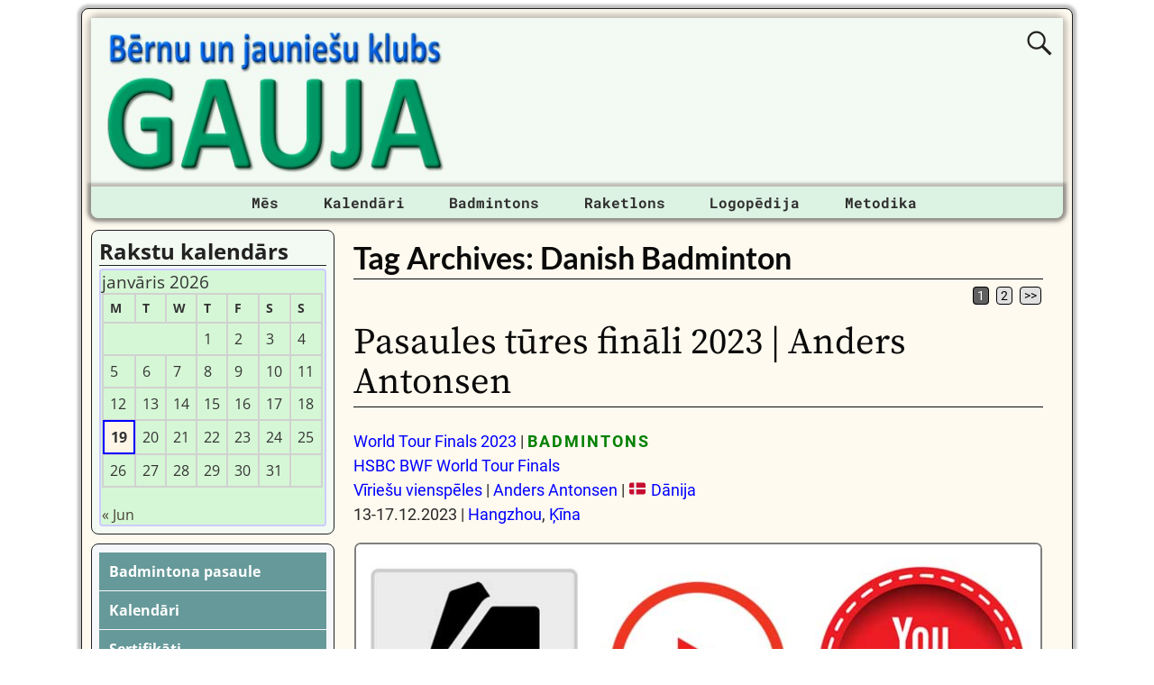

--- FILE ---
content_type: text/html; charset=UTF-8
request_url: https://gauja.org/tag/danish-badminton/
body_size: 22428
content:
<!DOCTYPE html><html lang=lv-LV><head><meta charset="UTF-8"><meta name='viewport' content='width=device-width,initial-scale=1.0'><link rel=profile href=//gmpg.org/xfn/11><link rel=pingback href><link rel=stylesheet href=https://gauja.org/wp-content/cache/minify/6e784.css?x11478 media=all><link rel="shortcut icon"  href=/favicon.ico><meta name='robots' content='index, follow, max-image-preview:large, max-snippet:-1, max-video-preview:-1'><title>Bērnu un jauniešu klubs GAUJA | BJK &quot;Gauja&quot;</title><meta name="description" content="Badmintons • Galda teniss • Skvošs • Teniss • Raketlons • Logopēds • Vispusīgā fiziskā sagatavotība • Kalnos kāpšana • Sertificēti treneri"><link rel=canonical href=https://gauja.org/tag/danish-badminton/ ><link rel=next href=https://gauja.org/tag/danish-badminton/page/2/ ><meta property="og:locale" content="lv_LV"><meta property="og:type" content="article"><meta property="og:title" content="Bērnu un jauniešu klubs GAUJA | BJK &quot;Gauja&quot;"><meta property="og:description" content="Badmintons • Galda teniss • Skvošs • Teniss • Raketlons • Logopēds • Vispusīgā fiziskā sagatavotība • Kalnos kāpšana • Sertificēti treneri"><meta property="og:url" content="https://gauja.org/tag/danish-badminton/"><meta property="og:site_name" content="Bērnu un jauniešu klubs GAUJA"><meta property="og:image" content="https://gauja.org/wp-content/uploads/2021/04/wordpress-facebook-image_20-04-2021_01.jpg"><meta property="og:image:width" content="1200"><meta property="og:image:height" content="630"><meta property="og:image:type" content="image/jpeg"><meta name="twitter:card" content="summary_large_image"><meta name="twitter:site" content="@gauja_org"> <script type=application/ld+json class=yoast-schema-graph>{"@context":"https://schema.org","@graph":[{"@type":"CollectionPage","@id":"https://gauja.org/tag/danish-badminton/","url":"https://gauja.org/tag/danish-badminton/","name":"Bērnu un jauniešu klubs GAUJA | BJK \"Gauja\"","isPartOf":{"@id":"https://gauja.org/#website"},"description":"Badmintons • Galda teniss • Skvošs • Teniss • Raketlons • Logopēds • Vispusīgā fiziskā sagatavotība • Kalnos kāpšana • Sertificēti treneri","breadcrumb":{"@id":"https://gauja.org/tag/danish-badminton/#breadcrumb"},"inLanguage":"lv-LV"},{"@type":"BreadcrumbList","@id":"https://gauja.org/tag/danish-badminton/#breadcrumb","itemListElement":[{"@type":"ListItem","position":1,"name":"Home","item":"https://gauja.org/"},{"@type":"ListItem","position":2,"name":"Danish Badminton"}]},{"@type":"WebSite","@id":"https://gauja.org/#website","url":"https://gauja.org/","name":"Bērnu un jauniešu klubs GAUJA","description":"BJK &quot;Gauja&quot;","alternateName":"BJK \"Gauja\"","potentialAction":[{"@type":"SearchAction","target":{"@type":"EntryPoint","urlTemplate":"https://gauja.org/?s={search_term_string}"},"query-input":{"@type":"PropertyValueSpecification","valueRequired":true,"valueName":"search_term_string"}}],"inLanguage":"lv-LV"}]}</script> <link rel=dns-prefetch href=//static.addtoany.com><link rel=alternate type=application/rss+xml title="Bērnu un jauniešu klubs GAUJA&raquo; Barotne" href=https://gauja.org/feed/ ><link rel=alternate type=application/rss+xml title="Bērnu un jauniešu klubs GAUJA &raquo; Komentāru barotne" href=https://gauja.org/comments/feed/ ><link rel=alternate type=application/rss+xml title="Bērnu un jauniešu klubs GAUJA &raquo; Danish Badminton Birku barotne" href=https://gauja.org/tag/danish-badminton/feed/ ><style id=wp-img-auto-sizes-contain-inline-css>img:is([sizes=auto i],[sizes^="auto," i]){contain-intrinsic-size:3000px 1500px}</style><style id=wp-emoji-styles-inline-css>img.wp-smiley,img.emoji{display:inline !important;border:none !important;box-shadow:none !important;height:1em !important;width:1em !important;margin:0
0.07em !important;vertical-align:-0.1em !important;background:none !important;padding:0
!important}</style><style id=wp-block-library-inline-css>/*<![CDATA[*/:root{--wp-block-synced-color:#7a00df;--wp-block-synced-color--rgb:122,0,223;--wp-bound-block-color:var(--wp-block-synced-color);--wp-editor-canvas-background:#ddd;--wp-admin-theme-color:#007cba;--wp-admin-theme-color--rgb:0,124,186;--wp-admin-theme-color-darker-10:#006ba1;--wp-admin-theme-color-darker-10--rgb:0,107,160.5;--wp-admin-theme-color-darker-20:#005a87;--wp-admin-theme-color-darker-20--rgb:0,90,135;--wp-admin-border-width-focus:2px}@media (min-resolution:192dpi){:root{--wp-admin-border-width-focus:1.5px}}.wp-element-button{cursor:pointer}:root .has-very-light-gray-background-color{background-color:#eee}:root .has-very-dark-gray-background-color{background-color:#313131}:root .has-very-light-gray-color{color:#eee}:root .has-very-dark-gray-color{color:#313131}:root .has-vivid-green-cyan-to-vivid-cyan-blue-gradient-background{background:linear-gradient(135deg,#00d084,#0693e3)}:root .has-purple-crush-gradient-background{background:linear-gradient(135deg,#34e2e4,#4721fb 50%,#ab1dfe)}:root .has-hazy-dawn-gradient-background{background:linear-gradient(135deg,#faaca8,#dad0ec)}:root .has-subdued-olive-gradient-background{background:linear-gradient(135deg,#fafae1,#67a671)}:root .has-atomic-cream-gradient-background{background:linear-gradient(135deg,#fdd79a,#004a59)}:root .has-nightshade-gradient-background{background:linear-gradient(135deg,#330968,#31cdcf)}:root .has-midnight-gradient-background{background:linear-gradient(135deg,#020381,#2874fc)}:root{--wp--preset--font-size--normal:16px;--wp--preset--font-size--huge:42px}.has-regular-font-size{font-size:1em}.has-larger-font-size{font-size:2.625em}.has-normal-font-size{font-size:var(--wp--preset--font-size--normal)}.has-huge-font-size{font-size:var(--wp--preset--font-size--huge)}.has-text-align-center{text-align:center}.has-text-align-left{text-align:left}.has-text-align-right{text-align:right}.has-fit-text{white-space:nowrap!important}#end-resizable-editor-section{display:none}.aligncenter{clear:both}.items-justified-left{justify-content:flex-start}.items-justified-center{justify-content:center}.items-justified-right{justify-content:flex-end}.items-justified-space-between{justify-content:space-between}.screen-reader-text{border:0;clip-path:inset(50%);height:1px;margin:-1px;overflow:hidden;padding:0;position:absolute;width:1px;word-wrap:normal!important}.screen-reader-text:focus{background-color:#ddd;clip-path:none;color:#444;display:block;font-size:1em;height:auto;left:5px;line-height:normal;padding:15px
23px 14px;text-decoration:none;top:5px;width:auto;z-index:100000}html :where(.has-border-color){border-style:solid}html :where([style*=border-top-color]){border-top-style:solid}html :where([style*=border-right-color]){border-right-style:solid}html :where([style*=border-bottom-color]){border-bottom-style:solid}html :where([style*=border-left-color]){border-left-style:solid}html :where([style*=border-width]){border-style:solid}html :where([style*=border-top-width]){border-top-style:solid}html :where([style*=border-right-width]){border-right-style:solid}html :where([style*=border-bottom-width]){border-bottom-style:solid}html :where([style*=border-left-width]){border-left-style:solid}html :where(img[class*=wp-image-]){height:auto;max-width:100%}:where(figure){margin:0
0 1em}html :where(.is-position-sticky){--wp-admin--admin-bar--position-offset:var(--wp-admin--admin-bar--height,0px)}@media screen and (max-width:600px){html:where(.is-position-sticky){--wp-admin--admin-bar--position-offset:0px}}/*]]>*/</style><style id=wp-block-columns-inline-css>.wp-block-columns{box-sizing:border-box;display:flex;flex-wrap:wrap!important}@media (min-width:782px){.wp-block-columns{flex-wrap:nowrap!important}}.wp-block-columns{align-items:normal!important}.wp-block-columns.are-vertically-aligned-top{align-items:flex-start}.wp-block-columns.are-vertically-aligned-center{align-items:center}.wp-block-columns.are-vertically-aligned-bottom{align-items:flex-end}@media (max-width:781px){.wp-block-columns:not(.is-not-stacked-on-mobile)>.wp-block-column{flex-basis:100%!important}}@media (min-width:782px){.wp-block-columns:not(.is-not-stacked-on-mobile)>.wp-block-column{flex-basis:0;flex-grow:1}.wp-block-columns:not(.is-not-stacked-on-mobile)>.wp-block-column[style*=flex-basis]{flex-grow:0}}.wp-block-columns.is-not-stacked-on-mobile{flex-wrap:nowrap!important}.wp-block-columns.is-not-stacked-on-mobile>.wp-block-column{flex-basis:0;flex-grow:1}.wp-block-columns.is-not-stacked-on-mobile>.wp-block-column[style*=flex-basis]{flex-grow:0}:where(.wp-block-columns){margin-bottom:1.75em}:where(.wp-block-columns.has-background){padding:1.25em 2.375em}.wp-block-column{flex-grow:1;min-width:0;overflow-wrap:break-word;word-break:break-word}.wp-block-column.is-vertically-aligned-top{align-self:flex-start}.wp-block-column.is-vertically-aligned-center{align-self:center}.wp-block-column.is-vertically-aligned-bottom{align-self:flex-end}.wp-block-column.is-vertically-aligned-stretch{align-self:stretch}.wp-block-column.is-vertically-aligned-bottom,.wp-block-column.is-vertically-aligned-center,.wp-block-column.is-vertically-aligned-top{width:100%}</style><style id=wp-block-paragraph-inline-css>.is-small-text{font-size:.875em}.is-regular-text{font-size:1em}.is-large-text{font-size:2.25em}.is-larger-text{font-size:3em}.has-drop-cap:not(:focus):first-letter {float:left;font-size:8.4em;font-style:normal;font-weight:100;line-height:.68;margin:.05em .1em 0 0;text-transform:uppercase}body.rtl .has-drop-cap:not(:focus):first-letter {float:none;margin-left:.1em}p.has-drop-cap.has-background{overflow:hidden}:root :where(p.has-background){padding:1.25em 2.375em}:where(p.has-text-color:not(.has-link-color)) a{color:inherit}p.has-text-align-left[style*="writing-mode:vertical-lr"],p.has-text-align-right[style*="writing-mode:vertical-rl"]{rotate:180deg}</style><style id=global-styles-inline-css>/*<![CDATA[*/:root{--wp--preset--aspect-ratio--square:1;--wp--preset--aspect-ratio--4-3:4/3;--wp--preset--aspect-ratio--3-4:3/4;--wp--preset--aspect-ratio--3-2:3/2;--wp--preset--aspect-ratio--2-3:2/3;--wp--preset--aspect-ratio--16-9:16/9;--wp--preset--aspect-ratio--9-16:9/16;--wp--preset--color--black:#000;--wp--preset--color--cyan-bluish-gray:#abb8c3;--wp--preset--color--white:#fff;--wp--preset--color--pale-pink:#f78da7;--wp--preset--color--vivid-red:#cf2e2e;--wp--preset--color--luminous-vivid-orange:#ff6900;--wp--preset--color--luminous-vivid-amber:#fcb900;--wp--preset--color--light-green-cyan:#7bdcb5;--wp--preset--color--vivid-green-cyan:#00d084;--wp--preset--color--pale-cyan-blue:#8ed1fc;--wp--preset--color--vivid-cyan-blue:#0693e3;--wp--preset--color--vivid-purple:#9b51e0;--wp--preset--gradient--vivid-cyan-blue-to-vivid-purple:linear-gradient(135deg,rgb(6,147,227) 0%,rgb(155,81,224) 100%);--wp--preset--gradient--light-green-cyan-to-vivid-green-cyan:linear-gradient(135deg,rgb(122,220,180) 0%,rgb(0,208,130) 100%);--wp--preset--gradient--luminous-vivid-amber-to-luminous-vivid-orange:linear-gradient(135deg,rgb(252,185,0) 0%,rgb(255,105,0) 100%);--wp--preset--gradient--luminous-vivid-orange-to-vivid-red:linear-gradient(135deg,rgb(255,105,0) 0%,rgb(207,46,46) 100%);--wp--preset--gradient--very-light-gray-to-cyan-bluish-gray:linear-gradient(135deg,rgb(238,238,238) 0%,rgb(169,184,195) 100%);--wp--preset--gradient--cool-to-warm-spectrum:linear-gradient(135deg,rgb(74,234,220) 0%,rgb(151,120,209) 20%,rgb(207,42,186) 40%,rgb(238,44,130) 60%,rgb(251,105,98) 80%,rgb(254,248,76) 100%);--wp--preset--gradient--blush-light-purple:linear-gradient(135deg,rgb(255,206,236) 0%,rgb(152,150,240) 100%);--wp--preset--gradient--blush-bordeaux:linear-gradient(135deg,rgb(254,205,165) 0%,rgb(254,45,45) 50%,rgb(107,0,62) 100%);--wp--preset--gradient--luminous-dusk:linear-gradient(135deg,rgb(255,203,112) 0%,rgb(199,81,192) 50%,rgb(65,88,208) 100%);--wp--preset--gradient--pale-ocean:linear-gradient(135deg,rgb(255,245,203) 0%,rgb(182,227,212) 50%,rgb(51,167,181) 100%);--wp--preset--gradient--electric-grass:linear-gradient(135deg,rgb(202,248,128) 0%,rgb(113,206,126) 100%);--wp--preset--gradient--midnight:linear-gradient(135deg,rgb(2,3,129) 0%,rgb(40,116,252) 100%);--wp--preset--font-size--small:13px;--wp--preset--font-size--medium:20px;--wp--preset--font-size--large:36px;--wp--preset--font-size--x-large:42px;--wp--preset--spacing--20:0.44rem;--wp--preset--spacing--30:0.67rem;--wp--preset--spacing--40:1rem;--wp--preset--spacing--50:1.5rem;--wp--preset--spacing--60:2.25rem;--wp--preset--spacing--70:3.38rem;--wp--preset--spacing--80:5.06rem;--wp--preset--shadow--natural:6px 6px 9px rgba(0, 0, 0, 0.2);--wp--preset--shadow--deep:12px 12px 50px rgba(0, 0, 0, 0.4);--wp--preset--shadow--sharp:6px 6px 0px rgba(0, 0, 0, 0.2);--wp--preset--shadow--outlined:6px 6px 0px -3px rgb(255, 255, 255), 6px 6px rgb(0, 0, 0);--wp--preset--shadow--crisp:6px 6px 0px rgb(0, 0, 0)}:where(.is-layout-flex){gap:0.5em}:where(.is-layout-grid){gap:0.5em}body .is-layout-flex{display:flex}.is-layout-flex{flex-wrap:wrap;align-items:center}.is-layout-flex>:is(*,div){margin:0}body .is-layout-grid{display:grid}.is-layout-grid>:is(*,div){margin:0}:where(.wp-block-columns.is-layout-flex){gap:2em}:where(.wp-block-columns.is-layout-grid){gap:2em}:where(.wp-block-post-template.is-layout-flex){gap:1.25em}:where(.wp-block-post-template.is-layout-grid){gap:1.25em}.has-black-color{color:var(--wp--preset--color--black) !important}.has-cyan-bluish-gray-color{color:var(--wp--preset--color--cyan-bluish-gray) !important}.has-white-color{color:var(--wp--preset--color--white) !important}.has-pale-pink-color{color:var(--wp--preset--color--pale-pink) !important}.has-vivid-red-color{color:var(--wp--preset--color--vivid-red) !important}.has-luminous-vivid-orange-color{color:var(--wp--preset--color--luminous-vivid-orange) !important}.has-luminous-vivid-amber-color{color:var(--wp--preset--color--luminous-vivid-amber) !important}.has-light-green-cyan-color{color:var(--wp--preset--color--light-green-cyan) !important}.has-vivid-green-cyan-color{color:var(--wp--preset--color--vivid-green-cyan) !important}.has-pale-cyan-blue-color{color:var(--wp--preset--color--pale-cyan-blue) !important}.has-vivid-cyan-blue-color{color:var(--wp--preset--color--vivid-cyan-blue) !important}.has-vivid-purple-color{color:var(--wp--preset--color--vivid-purple) !important}.has-black-background-color{background-color:var(--wp--preset--color--black) !important}.has-cyan-bluish-gray-background-color{background-color:var(--wp--preset--color--cyan-bluish-gray) !important}.has-white-background-color{background-color:var(--wp--preset--color--white) !important}.has-pale-pink-background-color{background-color:var(--wp--preset--color--pale-pink) !important}.has-vivid-red-background-color{background-color:var(--wp--preset--color--vivid-red) !important}.has-luminous-vivid-orange-background-color{background-color:var(--wp--preset--color--luminous-vivid-orange) !important}.has-luminous-vivid-amber-background-color{background-color:var(--wp--preset--color--luminous-vivid-amber) !important}.has-light-green-cyan-background-color{background-color:var(--wp--preset--color--light-green-cyan) !important}.has-vivid-green-cyan-background-color{background-color:var(--wp--preset--color--vivid-green-cyan) !important}.has-pale-cyan-blue-background-color{background-color:var(--wp--preset--color--pale-cyan-blue) !important}.has-vivid-cyan-blue-background-color{background-color:var(--wp--preset--color--vivid-cyan-blue) !important}.has-vivid-purple-background-color{background-color:var(--wp--preset--color--vivid-purple) !important}.has-black-border-color{border-color:var(--wp--preset--color--black) !important}.has-cyan-bluish-gray-border-color{border-color:var(--wp--preset--color--cyan-bluish-gray) !important}.has-white-border-color{border-color:var(--wp--preset--color--white) !important}.has-pale-pink-border-color{border-color:var(--wp--preset--color--pale-pink) !important}.has-vivid-red-border-color{border-color:var(--wp--preset--color--vivid-red) !important}.has-luminous-vivid-orange-border-color{border-color:var(--wp--preset--color--luminous-vivid-orange) !important}.has-luminous-vivid-amber-border-color{border-color:var(--wp--preset--color--luminous-vivid-amber) !important}.has-light-green-cyan-border-color{border-color:var(--wp--preset--color--light-green-cyan) !important}.has-vivid-green-cyan-border-color{border-color:var(--wp--preset--color--vivid-green-cyan) !important}.has-pale-cyan-blue-border-color{border-color:var(--wp--preset--color--pale-cyan-blue) !important}.has-vivid-cyan-blue-border-color{border-color:var(--wp--preset--color--vivid-cyan-blue) !important}.has-vivid-purple-border-color{border-color:var(--wp--preset--color--vivid-purple) !important}.has-vivid-cyan-blue-to-vivid-purple-gradient-background{background:var(--wp--preset--gradient--vivid-cyan-blue-to-vivid-purple) !important}.has-light-green-cyan-to-vivid-green-cyan-gradient-background{background:var(--wp--preset--gradient--light-green-cyan-to-vivid-green-cyan) !important}.has-luminous-vivid-amber-to-luminous-vivid-orange-gradient-background{background:var(--wp--preset--gradient--luminous-vivid-amber-to-luminous-vivid-orange) !important}.has-luminous-vivid-orange-to-vivid-red-gradient-background{background:var(--wp--preset--gradient--luminous-vivid-orange-to-vivid-red) !important}.has-very-light-gray-to-cyan-bluish-gray-gradient-background{background:var(--wp--preset--gradient--very-light-gray-to-cyan-bluish-gray) !important}.has-cool-to-warm-spectrum-gradient-background{background:var(--wp--preset--gradient--cool-to-warm-spectrum) !important}.has-blush-light-purple-gradient-background{background:var(--wp--preset--gradient--blush-light-purple) !important}.has-blush-bordeaux-gradient-background{background:var(--wp--preset--gradient--blush-bordeaux) !important}.has-luminous-dusk-gradient-background{background:var(--wp--preset--gradient--luminous-dusk) !important}.has-pale-ocean-gradient-background{background:var(--wp--preset--gradient--pale-ocean) !important}.has-electric-grass-gradient-background{background:var(--wp--preset--gradient--electric-grass) !important}.has-midnight-gradient-background{background:var(--wp--preset--gradient--midnight) !important}.has-small-font-size{font-size:var(--wp--preset--font-size--small) !important}.has-medium-font-size{font-size:var(--wp--preset--font-size--medium) !important}.has-large-font-size{font-size:var(--wp--preset--font-size--large) !important}.has-x-large-font-size{font-size:var(--wp--preset--font-size--x-large) !important}:where(.wp-block-columns.is-layout-flex){gap:2em}:where(.wp-block-columns.is-layout-grid){gap:2em}/*]]>*/</style><style id=core-block-supports-inline-css>.wp-container-core-columns-is-layout-9d6595d7{flex-wrap:nowrap}</style><style id=classic-theme-styles-inline-css>/*! This file is auto-generated */
.wp-block-button__link{color:#fff;background-color:#32373c;border-radius:9999px;box-shadow:none;text-decoration:none;padding:calc(.667em + 2px) calc(1.333em + 2px);font-size:1.125em}.wp-block-file__button{background:#32373c;color:#fff;text-decoration:none}</style><link rel=stylesheet href=https://gauja.org/wp-content/cache/minify/e7b32.css?x11478 media=all><link rel=stylesheet href=https://gauja.org/wp-content/cache/minify/57d13.css?x11478 media=all><style id=weaverx-style-sheet-inline-css>#wrapper{max-width:1100px}a,.wrapper
a{color:#00F}a:hover,.wrapper a:hover{color:#F00}.wrapper .entry-meta a,.wrapper .entry-utility
a{color:#474134}.wrapper .entry-meta a:hover,.wrapper .entry-utility a:hover{color:#C91640}.wrapper .widget
a{color:#474134}.wrapper .widget a:hover{color:#C91640}#branding #header-image
img{float:left}.weaverx-theme-menu .current_page_item >a,.weaverx-theme-menu .current-menu-item >a,.weaverx-theme-menu .current-cat >a,.weaverx-theme-menu .current_page_ancestor >a,.weaverx-theme-menu .current-category-ancestor >a,.weaverx-theme-menu .current-menu-ancestor >a,.weaverx-theme-menu .current-menu-parent >a,.weaverx-theme-menu .current-category-parent>a{color:#000090 !important}.container img,.colophon
img{background-color:transparent}.commentlist li.comment,#respond{background-color:transparent}#content
table{border:1px
solid #e7e7e7;margin:0
-1px 24px 0;text-align:left;width:100%}#content tr th,#content thead
th{color:#888;font-size:12px;font-weight:bold;line-height:18px;padding:9px
24px}#content tr
td{border-style:none;border-top:1px solid #e7e7e7;padding:6px
24px}#content tr.odd
td{background:rgba( 0,0,0,0.1 )}.wp-caption p.wp-caption-text,#content .gallery .gallery-caption,.entry-attachment .entry-caption,#content figure
figcaption{color:#333}#nav-above{display:block}.nav-next{width:95%}.post-avatar
img{max-width:32px}body{font-size:1.00000em}body{background-color:#FFF}.menu-primary .wvrx-menu-container,.menu-primary .site-title-on-menu,.menu-primary .site-title-on-menu
a{background-color:#DCF2E2}.menu-primary .wvrx-menu-container,.menu-primary .site-title-on-menu,.menu-primary .site-title-on-menu
a{color:#303030}.menu-secondary .wvrx-menu-container{background-color:#007A29}.menu-secondary .wvrx-menu-container{color:#FFF}.menu-primary .wvrx-menu ul li a,.menu-primary .wvrx-menu ul.mega-menu
li{background-color:#905D2C}.menu-primary .wvrx-menu ul li a,.menu-primary .wvrx-menu ul.mega-menu
li{color:#FFF}.menu-secondary .wvrx-menu ul li a,.menu-secondary .wvrx-menu ul.mega-menu
li{background-color:#905D2C}.menu-secondary .wvrx-menu ul li a,.menu-secondary .wvrx-menu ul.mega-menu
li{color:#FFF}.menu-primary .wvrx-menu>li>a{color:#303030}.menu-primary .wvrx-menu>li>a:hover{color:#FFF !important}.menu-primary .wvrx-menu>li>a:hover{background-color:#5F7A6B !important}.menu-secondary .wvrx-menu>li>a{color:#FFF}.menu-secondary .wvrx-menu>li>a:hover{color:#F0EBE0 !important}.menu-secondary .wvrx-menu>li>a:hover{background-color:#905D2C !important}.menu-primary .wvrx-menu ul li
a{color:#FFF}.menu-primary .wvrx-menu ul li a:hover{color:#F0EBE0 !important}.menu-primary .wvrx-menu ul li a:hover{background-color:#905D2C !important}.menu-secondary .wvrx-menu ul li
a{color:#FFF}.menu-secondary .wvrx-menu ul li a:hover{color:#F0EBE0 !important}.menu-secondary .wvrx-menu ul li a:hover{background-color:#905D2C !important}.menu-primary .menu-toggle-button{color:#303030}@media( min-width:768px){.menu-primary .wvrx-menu-container{margin-top:3px}.menu-primary .wvrx-menu,.menu-primary .wvrx-menu-container{text-align:center;line-height:0}}.menu-primary .menu-arrows .toggle-submenu:after{color:#303030}.menu-primary .menu-arrows ul .toggle-submenu:after{color:#303030}.menu-primary .menu-arrows.is-mobile-menu.menu-arrows ul a .toggle-submenu:after{color:#303030}.menu-primary .menu-arrows ul .toggle-submenu:after{color:#FFF}.menu-secondary .menu-toggle-button{color:#FFF}@media( min-width:768px){.menu-secondary .wvrx-menu,.menu-secondary .wvrx-menu-container{text-align:left}}.menu-secondary .menu-arrows .toggle-submenu:after{color:#FFF}.menu-secondary .menu-arrows ul .toggle-submenu:after{color:#FFF}.menu-secondary .menu-arrows.is-mobile-menu.menu-arrows ul a .toggle-submenu:after{color:#FFF}.menu-secondary .menu-arrows ul .toggle-submenu:after{color:#FFF}@media( min-width:768px){.menu-extra .wvrx-menu,.menu-extra .wvrx-menu-container{text-align:left}}@media screen and ( min-width:768px){}#primary-widget-area{background-color:#F3FAF3}.widget-area-primary{background-color:#F3FAF3}#secondary-widget-area{background-color:#F5F7FA}.widget-area-secondary{background-color:#F5F7FA}.widget-area-top{background-color:#FAEED9}.widget-area-bottom{background-color:#FAEED9}#header{background-color:transparent}#colophon{background-color:#FFFAEF}#footer-widget-area{background-color:transparent}.widget-area-footer{background-color:transparent}#content{background-color:transparent}#content{color:#292929}#container{background-color:transparent}#container{padding-top:13px}#wrapper{background-color:#FFFAEF}#wrapper{color:#292929}#wrapper{padding-left:10px}#wrapper{padding-right:10px}#wrapper{padding-top:10px}#wrapper{padding-bottom:10px}#wrapper{margin-top:9px}.post-area{background-color:transparent}.widget{background-color:transparent}.widget{color:#333}.wrapper #site-title a,.wrapper .site-title
a{color:#269422}#site-tagline>span,.site-tagline>span{color:#FFFAEF}.page-title{border-bottom:1px solid #0A0A0A}.page-title{color:#0A0A0A}.wrapper .post-title{border-bottom:1px solid #0A0A0A}.wrapper .post-title a,.wrapper .post-title a:visited{color:#0A0A0A}.widget-title{border-bottom:1px solid #222}.widget-title{color:#222}.blog
.sticky{background-color:#E6DCC8}hr{background-color:#AB9B7D}.entry-meta{background-color:transparent}.entry-meta{color:#706752}.entry-utility{background-color:transparent}.entry-utility{color:#706752}input,textarea{background-color:#F0F0F0}.search-field,#header-search .search-field:focus,.menu-search .search-field:focus{background-color:#FFF}.menu-primary .wvrx-menu-container .search-form .search-submit{color:#303030}#content .search-form .search-submit{color:#292929}#wrapper .search-form .search-submit{color:#292929}.widget .search-form .search-submit{color:#333}#inject_fixedtop,#inject_fixedbottom,.wvrx-fixedtop,.wvrx-fixonscroll{max-width:1100px}@media ( max-width:1100px){.wvrx-fixedtop,.wvrx-fixonscroll,#inject_fixedtop,#inject_fixedbottom{left:0;margin-left:0 !important;margin-right:0 !important}}@media ( min-width:1100px){#inject_fixedtop{margin-left:-10px;margin-right:-10px}.wvrx-fixedtop,.wvrx-fixonscroll{margin-left:-10px;margin-right:calc( 10px - 0 - 20px )}}@media ( min-width:1100px){#inject_fixedbottom{margin-left:-10px;margin-right:-10px}}#secondary-widget-area .wr-icon-swa{display:flex;justify-content:space-around;width:100%;padding:1px;margin:1px;background-color:#FFF}.widget-area-secondary .wr-icon-swa{display:flex;justify-content:space-around;width:100%;padding:1px;margin:1px;background-color:#FFF}#content .hashtags-01{display:inline-block;border-radius:7px;background-color:white;padding:13px;border:1.5px solid orange;margin:5px
0}.twitter-tweet{margin:auto}.signature-ilona-tropa-01{display:inline-block;border-radius:5px;background-color:white;padding:5px;border:1px
solid #4CAF50;margin:5px
0}.signature-ilona-tropa-02{display:block;width:256px;border-radius:5px;background-color:white;padding-top:5px;padding-bottom:5px;border:1px
solid #4CAF50;margin:10px
auto 25px;text-align:center}.signature-janis-trops-ilona-tropa-01{display:inline-block;border-radius:5px;background-color:white;padding:5px;border:1px
solid #4CAF50;margin:5px
0}.signature-janis-trops-01{display:inline-block;border-radius:5px;background-color:white;padding:5px;border:1px
solid #4CAF50;margin:5px
0}.signature-janis-trops-02{display:block;width:256px;border-radius:5px;background-color:white;padding-top:5px;padding-bottom:5px;border:1px
solid #4CAF50;margin:10px
auto 25px;text-align:center}#calendar_wrap{display:block;background-color:#D6F7D6;-moz-border-radius:4px;border-radius:4px;border:2px
solid #CCF;padding:1px}#wp-calendar
#today{display:block;background-color:#FFF6E8;border-style:solid;border-width:2px;border-color:#00F;font-weight:bold}*{box-sizing:border-box}.icon-badminton-row-01{display:flex}.icon-badminton-column-01{flex:33.33%;padding:21px}@media screen and (max-width:500px){.icon-badminton-column-01{width:100%}}*{box-sizing:border-box}.icon-soc-row-01{display:flex;margin-top:21px;margin-bottom:13px}.icon-soc-column-01{flex:33.33%;padding:5px}@media screen and (max-width:500px){.icon-soc-column-01{width:100%}}.button-01{display:block;border-radius:5px;background-color:white;padding:7px;border:1px
solid #4CAF50;margin-left:3%;margin-right:3%;margin-top:3px;margin-bottom:3px;text-align:center;font-size:20px;cursor:pointer}.vertical-menu-01 .vertical-menu-02{width:100%}.vertical-menu-03 .vertical-menu-04{margin-top:25px;margin-bottom:13px}.vertical-menu-01
a{margin-top:1px;margin-bottom:1px;background-color:#699;color:white !important;display:block;padding:11px;font-weight:bold}.vertical-menu-02
a{margin-top:1px;margin-bottom:1px;background-color:#D8DFED;display:block;padding:11px;font-weight:bold}.vertical-menu-03
a{background-color:#4CAF50;border:1px
solid green;color:white !important;padding:13px
13px;text-align:center;text-decoration:none;font-size:16px;font-weight:bold;cursor:pointer;display:block;width:315px;margin-right:auto;margin-left:auto}.vertical-menu-04
a{background-color:#39C;border:1px
solid green;color:white !important;padding:13px
13px;text-align:center;text-decoration:none;font-size:16px;font-weight:bold;cursor:pointer;display:block;width:315px;margin-right:auto;margin-left:auto}.vertical-menu-01 a:hover{background-color:black;text-decoration:none;color:white !important}.vertical-menu-02 a:hover{background-color:black;text-decoration:none;color:white !important}.vertical-menu-03 a:hover{background-color:#3e8e41}.vertical-menu-04 a:hover{background-color:#36C}.wvrx-menu>li>a{padding-left:1.55em;padding-right:1.55em}</style><link rel=stylesheet href=https://gauja.org/wp-content/cache/minify/f7e45.css?x11478 media=all> <script>function w3tc_load_js(u){var d=document,p=d.getElementsByTagName('HEAD')[0],c=d.createElement('script');c.src=u;p.appendChild(c);}</script><script>w3tc_load_js('https://gauja.org/wp-content/cache/minify/d52ed.js?x11478');</script> <script>w3tc_load_js('https://gauja.org/wp-content/cache/minify/63b1f.js?x11478');</script> <script id=weaver-xtreme-JSLib-js-extra>var wvrxOpts={"useSmartMenus":"0","menuAltswitch":"767","mobileAltLabel":"","primaryScroll":"none","primaryMove":"0","secondaryScroll":"none","secondaryMove":"0","headerVideoClass":"has-header-video"};</script> <script>w3tc_load_js('https://gauja.org/wp-content/cache/minify/bff29.js?x11478');</script> <script id=addtoany-core-js-before>/*<![CDATA[*/window.a2a_config=window.a2a_config||{};a2a_config.callbacks=[];a2a_config.overlays=[];a2a_config.templates={};a2a_localize={Share:"Share",Save:"Save",Subscribe:"Subscribe",Email:"Email",Bookmark:"Bookmark",ShowAll:"Show all",ShowLess:"Show less",FindServices:"Find service(s)",FindAnyServiceToAddTo:"Instantly find any service to add to",PoweredBy:"Powered by",ShareViaEmail:"Share via email",SubscribeViaEmail:"Subscribe via email",BookmarkInYourBrowser:"Bookmark in your browser",BookmarkInstructions:"Press Ctrl+D or \u2318+D to bookmark this page",AddToYourFavorites:"Add to your favorites",SendFromWebOrProgram:"Send from any email address or email program",EmailProgram:"Email program",More:"More&#8230;",ThanksForSharing:"Thanks for sharing!",ThanksForFollowing:"Thanks for following!"};/*]]>*/</script> <script defer src=https://static.addtoany.com/menu/page.js id=addtoany-core-js></script> <script src=https://gauja.org/wp-content/cache/minify/0eca3.js?x11478 defer></script> <link rel=https://api.w.org/ href=https://gauja.org/wp-json/ ><link rel=alternate title=JSON type=application/json href=https://gauja.org/wp-json/wp/v2/tags/4885><link rel=EditURI type=application/rsd+xml title=RSD href=https://gauja.org/xmlrpc.php?rsd><meta name="generator" content="WordPress 6.9"><meta name="cdp-version" content="1.5.0">  <script async src="https://pagead2.googlesyndication.com/pagead/js/adsbygoogle.js?client=ca-pub-1604672655678877"
     crossorigin=anonymous></script>   <script async src="https://www.googletagmanager.com/gtag/js?id=UA-125866778-2"></script> <script>window.dataLayer=window.dataLayer||[];function gtag(){dataLayer.push(arguments);}
gtag('js',new Date());gtag('config','UA-125866778-2');</script> <meta property="fb:app_id" content="241450210140631"></head><body class="archive tag tag-danish-badminton tag-4885 wp-embed-responsive wp-theme-weaver-xtreme not-logged-in weaverx-theme-body wvrx-not-safari is-menu-desktop is-menu-default weaverx-page-tag weaverx-sb-left weaverx-has-sb has-posts" itemtype=https://schema.org/WebPage itemscope><a href=#page-bottom id=page-top>&darr;</a><div id=wvrx-page-width>&nbsp;</div><noscript><p style="border:1px solid red;font-size:14px;background-color:pink;padding:5px;margin-left:auto;margin-right:auto;max-width:640px;text-align:center;"> JAVASCRIPT IS DISABLED. Please enable JavaScript on your browser to best view this site.</p> </noscript><div id=wrapper class="wrapper border shadow-3 rounded-all font-inherit align-center"><div class="clear-preheader clear-both"></div><div id=header class="header shadow-4 rounded-all font-inherit header-as-img"><div id=header-inside class=block-inside><header id=branding itemtype=https://schema.org/WPHeader itemscope><div id=title-tagline class='clearfix  '><h1 id="site-title" class="l-hide font-inherit"><a href=https://gauja.org/ title="Bērnu un jauniešu klubs GAUJA" rel=home> Bērnu un jauniešu klubs GAUJA</a></h1><div id=header-search class=s-hide><form role=search       method=get class=search-form action=https://gauja.org/ > <label for=search-form-1> <span class=screen-reader-text>Search for:</span> <input type=search id=search-form-1 class=search-field placeholder="Search for:" value name=s> </label> <button type=submit class=search-submit><span class="genericon genericon-search"></span> </button></form></div><h2 id="site-tagline" class="hide"><span class=font-inherit>BJK &quot;Gauja&quot;</span></h2></div><div id=header-image class="header-image m-hide s-hide header-image-type-std"><a href=https://gauja.org/ rel=home><div id=wp-custom-header class=wp-custom-header><img src=https://gauja.org/wp-content/uploads/2020/09/bernu-un-jauniesu-klubs-gauja-badmintons-logopedija-raketlons-header_02.jpg width=1100 height=188 alt="bernu un jauniesu klubs gauja badmintons badminton raketlons logopedija logopeds kalnos kapsana" srcset="https://gauja.org/wp-content/uploads/2020/09/bernu-un-jauniesu-klubs-gauja-badmintons-logopedija-raketlons-header_02.jpg 1100w, https://gauja.org/wp-content/uploads/2020/09/bernu-un-jauniesu-klubs-gauja-badmintons-logopedija-raketlons-header_02-300x51.jpg 300w, https://gauja.org/wp-content/uploads/2020/09/bernu-un-jauniesu-klubs-gauja-badmintons-logopedija-raketlons-header_02-1024x175.jpg 1024w, https://gauja.org/wp-content/uploads/2020/09/bernu-un-jauniesu-klubs-gauja-badmintons-logopedija-raketlons-header_02-768x131.jpg 768w" sizes="(max-width: 1100px) 100vw, 1100px" decoding=async fetchpriority=high></div>  </a></div><div class="clear-branding clear-both"></div></header><div class="clear-menu-primary clear-both"></div><div id=nav-primary class="menu-primary menu-primary-standard menu-type-standard" itemtype=https://schema.org/SiteNavigationElement itemscope><div class="wvrx-menu-container font-roboto-mono font-bold shadow-3 rounded-bottom"><div class=wvrx-menu-clear></div><ul id=menu-bottom class="weaverx-theme-menu wvrx-menu menu-hover wvrx-center-menu"><li id=menu-item-22268 class="menu-item menu-item-type-post_type menu-item-object-page menu-item-22268"><a title="About Us" href=https://gauja.org/par-mums-about-us-bernu-un-jauniesu-klubs-gauja-bjk-gauja/ >Mēs</a></li> <li id=menu-item-20621 class="menu-item menu-item-type-post_type menu-item-object-page menu-item-20621"><a href=https://gauja.org/kalendari-calendars/ >Kalendāri</a></li> <li id=menu-item-40000 class="menu-item menu-item-type-custom menu-item-object-custom menu-item-40000"><a title=Badminton target=_blank href=https://badmintons.eu/ >Badmintons</a></li> <li id=menu-item-55721 class="menu-item menu-item-type-taxonomy menu-item-object-category menu-item-55721"><a href=https://gauja.org/category/raketlons-racketlon/ >Raketlons</a></li> <li id=menu-item-39999 class="menu-item menu-item-type-custom menu-item-object-custom menu-item-39999"><a title="Speech Therapy" target=_blank href=https://logopeds.org/ >Logopēdija</a></li> <li id=menu-item-32771 class="menu-item menu-item-type-post_type menu-item-object-page menu-item-32771"><a title=Methodology href=https://gauja.org/metodika/ >Metodika</a></li></ul><div style=clear:both;></div></div></div><div class=clear-menu-primary-end style=clear:both;></div></div></div><div class='clear-header-end clear-both'></div><div id=container class="container container-tag relative font-inherit"><div id=container-inside class=block-inside><div id=content role=main class="content l-content-lsb m-full s-full sb-float-right l-font-size font-roboto" itemtype=https://schema.org/Blog itemscope><header class=page-header><h1 class="page-title archive-title entry-title title-tag"><span class="xs-font-size-title font-lato"><span class=title-tag-label>Tag Archives: </span><span class=archive-info>Danish Badminton</span></span></h1></header><nav id=nav-above><h3 class="assistive-text">Post navigation</h3><div class=nav-next><span aria-current=page class="page-numbers current">1</span> <a class=page-numbers href=https://gauja.org/tag/danish-badminton/page/2/ >2</a> <a class="next page-numbers" href=https://gauja.org/tag/danish-badminton/page/2/ >&gt;&gt;</a></div></nav><div class="clear-nav-id clear-both"></div><div class=wvrx-posts><article id=post-69252 class="content-default post-area post-odd post-order-1 post-author-id-24 font-inherit post-69252 post type-post status-publish format-standard hentry category-badmintons-badminton tag-adult-badminton tag-anders-antonsen tag-badminton-badmintons tag-badminton-china tag-badminton-denmark tag-badminton-europe tag-badminton-mens-singles tag-badminton-results tag-badminton-videos-badmintona-video tag-badminton-world-federation-pasaules-badmintona-federacija tag-badmintona-rezultati-badminton-results tag-badmintona-video-badminton-videos tag-badmintona-viriesu-vienspeles tag-badmintons-pieaugusajiem tag-bwf tag-bwf-world-tour tag-bwf-world-tour-finals-2023 tag-bwf-world-tour-finals tag-china tag-chinese-badminton tag-chinese-badminton-association tag-danija tag-danijas-badmintona-federacija tag-danijas-badmintons tag-danish-badminton tag-danish-badminton-federation tag-denmark tag-elite-badminton tag-elites-badmintons tag-handzou tag-hangzhou tag-hsbc tag-hsbc-bwf-world-tour-finals tag-hsbc-bwf-world-tour-finals-2023 tag-individual-tournaments tag-individualie-turniri tag-kina tag-kinas-badmintona-savieniba tag-kinas-badmintons tag-mens-singles tag-ms tag-pasaules-badmintona-federacija-badminton-world-federation tag-pasaules-ture tag-pasaules-tures-finali tag-pasaules-tures-finali-2023 tag-pieauguso-badmintons tag-tour-finals tag-viriesu-vienspeles tag-world-tour tag-world-tour-finals tag-world-tour-finals-2023" itemtype=https://schema.org/BlogPosting itemscope itemprop=blogPost><header class=entry-header><h2  class="post-title entry-title xl-font-size-title font-source-serif-pro font-weight-normal" itemprop="headline name">		<a href=https://gauja.org/bwf-world-tour-finals-2023-anders-antonsen-badmintons/ title="Permalink to Pasaules tūres fināli 2023 | Anders Antonsen" rel=bookmark>Pasaules tūres fināli 2023 | Anders Antonsen</a></h2><div class="entry-meta "><meta itemprop="datePublished" content="2023-12-13T09:00:00+02:00"><meta itemprop="dateModified" content="2023-12-20T18:25:08+02:00"> <span style=display:none itemscope itemprop=publisher itemtype=https://schema.org/Organization><span itemprop=name>Bērnu un jauniešu klubs GAUJA</span></span></div></header><div class="entry-content clearfix"><p><a href=/tag/world-tour-finals-2023/ >World Tour Finals 2023</a> | <a href=/category/badmintons-badminton/ ><strong style="color: green; letter-spacing: 2px;">BADMINTONS</strong></a><br><a href=/tag/hsbc-bwf-world-tour-finals/ >HSBC BWF World Tour Finals</a><br><a href=/tag/badmintona-viriesu-vienspeles/ >Vīriešu vienspēles</a> | <a href=https://bwfbadminton.com/player/91554/anders-antonsen target=_blank rel="noreferrer noopener">Anders Antonsen</a> | 🇩🇰 <a href=/tag/danijas-badmintons/ >Dānija</a><br>13-17.12.2023 | <a href=https://en.wikipedia.org/wiki/Hangzhou target=_blank rel="noreferrer noopener">Hangzhou</a>, <a href=/tag/kinas-badmintons/ >Ķīna</a></p><a href=/notikumi/badmintona-turniri/badminton-2023/world-tour-finals-2023-anders-antonsen/ ><img decoding=async style="display: block; margin: 9px auto 35px auto; border: 2px solid grey; border-radius: 7px;" title="YouTube | Anders Antonsen" src=/wp-content/gallery/banner/2023/badminton-video_10.jpg alt="world tour finals 2023 anders antonsen" width=763 height=279></a><div class="wp-block-columns is-layout-flex wp-container-core-columns-is-layout-9d6595d7 wp-block-columns-is-layout-flex"><div class="wp-block-column is-layout-flow wp-block-column-is-layout-flow"> <a href=https://bwf.tournamentsoftware.com/tournament/68285816-6672-42AE-8361-61A316FFDFF6/player/4 target=_blank rel="noopener noreferrer"><img decoding=async style="display: block; margin: 21px auto 9px auto; border: 2px solid DarkSlateBlue; border-radius: 7px;" title=tournamentsoftware.com src=/wp-content/gallery/logo/tournamentsoftware-logo_02-01.jpg alt="tour finals 2023 anders antonsen" width=256 height=128></a></div><div class="wp-block-column is-layout-flow wp-block-column-is-layout-flow"> <a href=https://badmintonplayer.dk/ target=_blank rel=noopener><img loading=lazy decoding=async style="display: block; margin: 21px auto 9px auto; border: 2px solid orange; border-radius: 7px;" title="Dānijas Badmintona federācija" src=/wp-content/gallery/flags/denmark-flag_11.jpg alt="danish badminton federation" width=256 height=128></a></div></div><div class="wp-block-columns is-layout-flex wp-container-core-columns-is-layout-9d6595d7 wp-block-columns-is-layout-flex"><div class="wp-block-column is-layout-flow wp-block-column-is-layout-flow"><div class=vertical-menu-04 style="margin: 13px 0px 33px 0px;"> <a href=/tag/bwf-world-tour-finals/ >BWF World Tour Finals All</a> <a href=/tag/world-tour/ >Pasaules tūre</a> <a href=/tag/danijas-badmintons/ >Dānijas badmintons</a></div></div><div class="wp-block-column is-layout-flow wp-block-column-is-layout-flow"><div class=vertical-menu-04 style="margin: 13px 0px 33px 0px;"> <a href=https://badmintons.eu/badmintona-pasaule-badminton-world/pieaugusie-adults/ target=_blank rel="noopener noreferrer">Pieaugušo badmintons</a> <a href=/tag/elites-badmintons/ >Elites badmintons</a></div></div></div><div class=hashtags-01><div><div class dir=auto><div id=:r38: class="x1swvt13 x1pi30zi xexx8yu x18d9i69"><div class="xzsf02u xngnso2 xo1l8bm x1qb5hxa"><div class="xdj266r x11i5rnm xat24cr x1mh8g0r x1vvkbs"><div><div class dir=auto><div id=:r38: class="x1swvt13 x1pi30zi xexx8yu x18d9i69"><div class="xzsf02u xngnso2 xo1l8bm x1qb5hxa"><div class="xdj266r x11i5rnm xat24cr x1mh8g0r x1vvkbs"><div><div class dir=auto><div id=:r38: class="x1iorvi4 x1pi30zi x1swvt13 xjkvuk6" data-ad-comet-preview=message data-ad-preview=message><div class="x78zum5 xdt5ytf xz62fqu x16ldp7u"><div class="xu06os2 x1ok221b"><div class="xdj266r x11i5rnm xat24cr x1mh8g0r x1vvkbs x126k92a"><div dir=auto><div><div class dir=auto><div id=:r7v: class="x1iorvi4 x1pi30zi x1swvt13 xjkvuk6" data-ad-comet-preview=message data-ad-preview=message><div class="x78zum5 xdt5ytf xz62fqu x16ldp7u"><div class="xu06os2 x1ok221b"><div class="xdj266r x11i5rnm xat24cr x1mh8g0r x1vvkbs x126k92a"><div dir=auto><div><div class dir=auto><div id=:ria: class="x1swvt13 x1pi30zi xexx8yu x18d9i69"><div class="xzsf02u xngnso2 xo1l8bm x1qb5hxa"><div class="xdj266r x11i5rnm xat24cr x1mh8g0r x1vvkbs"><div><div class dir=auto><div id=:r3p: class="x1swvt13 x1pi30zi xexx8yu x18d9i69"><div class="xzsf02u xngnso2 xo1l8bm x1qb5hxa"><div class="xdj266r x11i5rnm xat24cr x1mh8g0r x1vvkbs"><div><div class dir=auto><div id=:r2r: class="x1swvt13 x1pi30zi xexx8yu x18d9i69"><div class="xzsf02u xngnso2 xo1l8bm x1qb5hxa"><div class="xdj266r x11i5rnm xat24cr x1mh8g0r x1vvkbs"><div><div class dir=auto><div id=:r2e: class="x1swvt13 x1pi30zi xexx8yu x18d9i69"><div class="xzsf02u xngnso2 xo1l8bm x1qb5hxa"><div class="xdj266r x11i5rnm xat24cr x1mh8g0r x1vvkbs"><div><div class dir=auto><div id=:r2o: class="x1swvt13 x1pi30zi xexx8yu x18d9i69"><div class="xzsf02u xngnso2 xo1l8bm x1qb5hxa"><div class="xdj266r x11i5rnm xat24cr x1mh8g0r x1vvkbs"><div><div class dir=auto><div id=:r3u: class="x1swvt13 x1pi30zi xexx8yu x18d9i69"><div class="xzsf02u xngnso2 xo1l8bm x1qb5hxa"><div class="xdj266r x11i5rnm xat24cr x1mh8g0r x1vvkbs"><div><div class dir=auto><div id=:r9o: class="x1swvt13 x1pi30zi xexx8yu x18d9i69"><div class="xzsf02u xngnso2 xo1l8bm x1qb5hxa"><div class="xdj266r x11i5rnm xat24cr x1mh8g0r x1vvkbs"><div><div class dir=auto><div id=:r2r: class="x1swvt13 x1pi30zi xexx8yu x18d9i69"><div class="xzsf02u xngnso2 xo1l8bm x1qb5hxa"><div class="xdj266r x11i5rnm xat24cr x1mh8g0r x1vvkbs"><a class="x1i10hfl xjbqb8w x6umtig x1b1mbwd xaqea5y xav7gou x9f619 x1ypdohk xt0psk2 xe8uvvx xdj266r x11i5rnm xat24cr x1mh8g0r xexx8yu x4uap5 x18d9i69 xkhd6sd x16tdsg8 x1hl2dhg xggy1nq x1a2a7pz xt0b8zv x1qq9wsj xo1l8bm" tabindex=0 role=link href="https://www.facebook.com/hashtag/hsbcbadminton?__eep__=6&amp;__cft__[0]=AZVPKYZdwOxMa_XZUteRm8pmrjEB8HB1BjBvMXQoB7MajnGEAL1vPtyPZckvSePT5CeKqIaTZD8QxpSytg5zXnxA3_4OI387Jj0izKMR4tubNpujUmIqy7CSQKVp96-S3Pg&amp;__tn__=*NK-R">#HSBCbadminton</a> <a class="x1i10hfl xjbqb8w x6umtig x1b1mbwd xaqea5y xav7gou x9f619 x1ypdohk xt0psk2 xe8uvvx xdj266r x11i5rnm xat24cr x1mh8g0r xexx8yu x4uap5 x18d9i69 xkhd6sd x16tdsg8 x1hl2dhg xggy1nq x1a2a7pz xt0b8zv x1qq9wsj xo1l8bm" tabindex=0 role=link href="https://www.facebook.com/hashtag/bwfworldtourfinals?__eep__=6&amp;__cft__[0]=AZVPKYZdwOxMa_XZUteRm8pmrjEB8HB1BjBvMXQoB7MajnGEAL1vPtyPZckvSePT5CeKqIaTZD8QxpSytg5zXnxA3_4OI387Jj0izKMR4tubNpujUmIqy7CSQKVp96-S3Pg&amp;__tn__=*NK-R">#BWFWorldTourFinals</a> <a class="x1i10hfl xjbqb8w x6umtig x1b1mbwd xaqea5y xav7gou x9f619 x1ypdohk xt0psk2 xe8uvvx xdj266r x11i5rnm xat24cr x1mh8g0r xexx8yu x4uap5 x18d9i69 xkhd6sd x16tdsg8 x1hl2dhg xggy1nq x1a2a7pz xt0b8zv x1qq9wsj xo1l8bm" tabindex=0 role=link href="https://www.facebook.com/hashtag/hangzhoufinals?__eep__=6&amp;__cft__[0]=AZVPKYZdwOxMa_XZUteRm8pmrjEB8HB1BjBvMXQoB7MajnGEAL1vPtyPZckvSePT5CeKqIaTZD8QxpSytg5zXnxA3_4OI387Jj0izKMR4tubNpujUmIqy7CSQKVp96-S3Pg&amp;__tn__=*NK-R">#HangzhouFinals</a> <a class="x1i10hfl xjbqb8w x6umtig x1b1mbwd xaqea5y xav7gou x9f619 x1ypdohk xt0psk2 xe8uvvx xdj266r x11i5rnm xat24cr x1mh8g0r xexx8yu x4uap5 x18d9i69 xkhd6sd x16tdsg8 x1hl2dhg xggy1nq x1a2a7pz xt0b8zv x1qq9wsj xo1l8bm" tabindex=0 role=link href="https://www.facebook.com/hashtag/badmintons?__eep__=6&amp;__cft__[0]=AZVPKYZdwOxMa_XZUteRm8pmrjEB8HB1BjBvMXQoB7MajnGEAL1vPtyPZckvSePT5CeKqIaTZD8QxpSytg5zXnxA3_4OI387Jj0izKMR4tubNpujUmIqy7CSQKVp96-S3Pg&amp;__tn__=*NK-R">#badmintons</a> <a class="x1i10hfl xjbqb8w x6umtig x1b1mbwd xaqea5y xav7gou x9f619 x1ypdohk xt0psk2 xe8uvvx xdj266r x11i5rnm xat24cr x1mh8g0r xexx8yu x4uap5 x18d9i69 xkhd6sd x16tdsg8 x1hl2dhg xggy1nq x1a2a7pz xt0b8zv x1qq9wsj xo1l8bm" tabindex=0 role=link href="https://www.facebook.com/hashtag/andersantonsen?__eep__=6&amp;__cft__[0]=AZVPKYZdwOxMa_XZUteRm8pmrjEB8HB1BjBvMXQoB7MajnGEAL1vPtyPZckvSePT5CeKqIaTZD8QxpSytg5zXnxA3_4OI387Jj0izKMR4tubNpujUmIqy7CSQKVp96-S3Pg&amp;__tn__=*NK-R">#AndersAntonsen</a></div></div></div></div></div></div></div></div></div></div></div></div></div></div></div></div></div></div></div></div></div></div></div></div></div></div></div></div></div></div></div></div></div></div></div></div></div></div></div></div></div></div></div></div></div></div></div></div></div></div></div></div></div></div></div></div></div></div></div></div></div></div></div></div></div><div class="addtoany_share_save_container addtoany_content addtoany_content_bottom"><div class="a2a_kit a2a_kit_size_32 addtoany_list" data-a2a-url=https://gauja.org/bwf-world-tour-finals-2023-anders-antonsen-badmintons/ data-a2a-title="Pasaules tūres fināli 2023 | Anders Antonsen"><a class=a2a_button_facebook href="https://www.addtoany.com/add_to/facebook?linkurl=https%3A%2F%2Fgauja.org%2Fbwf-world-tour-finals-2023-anders-antonsen-badmintons%2F&amp;linkname=Pasaules%20t%C5%ABres%20fin%C4%81li%202023%20%7C%20Anders%20Antonsen" title=Facebook rel="nofollow noopener" target=_blank></a><a class=a2a_button_twitter href="https://www.addtoany.com/add_to/twitter?linkurl=https%3A%2F%2Fgauja.org%2Fbwf-world-tour-finals-2023-anders-antonsen-badmintons%2F&amp;linkname=Pasaules%20t%C5%ABres%20fin%C4%81li%202023%20%7C%20Anders%20Antonsen" title=Twitter rel="nofollow noopener" target=_blank></a><a class=a2a_button_email href="https://www.addtoany.com/add_to/email?linkurl=https%3A%2F%2Fgauja.org%2Fbwf-world-tour-finals-2023-anders-antonsen-badmintons%2F&amp;linkname=Pasaules%20t%C5%ABres%20fin%C4%81li%202023%20%7C%20Anders%20Antonsen" title=Email rel="nofollow noopener" target=_blank></a><a class="a2a_dd addtoany_share_save addtoany_share" href=https://www.addtoany.com/share></a></div></div></div><footer class=entry-utility><div class="meta-info-wrap post-hide-author post-hide-categories post-hide-tags post-hide-permalink entry-meta-gicons  font-inherit"> <span class=cat-links><span class="entry-utility-prep entry-utility-prep-cat-links">Posted in</span> <a href=https://gauja.org/category/badmintons-badminton/ rel="category tag">Badmintons</a></span><span class=sep> | </span><span class=tag-links><span class="entry-utility-prep entry-utility-prep-tag-links">Tagged</span> <a href=https://gauja.org/tag/adult-badminton/ rel=tag>Adult Badminton</a>, <a href=https://gauja.org/tag/anders-antonsen/ rel=tag>Anders Antonsen</a>, <a href=https://gauja.org/tag/badminton-badmintons/ rel=tag>Badminton</a>, <a href=https://gauja.org/tag/badminton-china/ rel=tag>Badminton China</a>, <a href=https://gauja.org/tag/badminton-denmark/ rel=tag>Badminton Denmark</a>, <a href=https://gauja.org/tag/badminton-europe/ rel=tag>Badminton Europe</a>, <a href=https://gauja.org/tag/badminton-mens-singles/ rel=tag>Badminton Men's singles</a>, <a href=https://gauja.org/tag/badminton-results/ rel=tag>Badminton Results</a>, <a href=https://gauja.org/tag/badminton-videos-badmintona-video/ rel=tag>Badminton Videos</a>, <a href=https://gauja.org/tag/badminton-world-federation-pasaules-badmintona-federacija/ rel=tag>Badminton World Federation</a>, <a href=https://gauja.org/tag/badmintona-rezultati-badminton-results/ rel=tag>Badmintona rezultāti</a>, <a href=https://gauja.org/tag/badmintona-video-badminton-videos/ rel=tag>Badmintona video</a>, <a href=https://gauja.org/tag/badmintona-viriesu-vienspeles/ rel=tag>Badmintona vīriešu vienspēles</a>, <a href=https://gauja.org/tag/badmintons-pieaugusajiem/ rel=tag>Badmintons pieaugušajiem</a>, <a href=https://gauja.org/tag/bwf/ rel=tag>BWF</a>, <a href=https://gauja.org/tag/bwf-world-tour/ rel=tag>BWF World Tour</a>, <a href=https://gauja.org/tag/bwf-world-tour-finals-2023/ rel=tag>BWF World Tour Finals 2023</a>, <a href=https://gauja.org/tag/bwf-world-tour-finals/ rel=tag>BWF World Tour Finals All</a>, <a href=https://gauja.org/tag/china/ rel=tag>China</a>, <a href=https://gauja.org/tag/chinese-badminton/ rel=tag>Chinese Badminton</a>, <a href=https://gauja.org/tag/chinese-badminton-association/ rel=tag>Chinese Badminton Association</a>, <a href=https://gauja.org/tag/danija/ rel=tag>Dānija</a>, <a href=https://gauja.org/tag/danijas-badmintona-federacija/ rel=tag>Dānijas Badmintona federācija</a>, <a href=https://gauja.org/tag/danijas-badmintons/ rel=tag>Dānijas badmintons</a>, <a href=https://gauja.org/tag/danish-badminton/ rel=tag>Danish Badminton</a>, <a href=https://gauja.org/tag/danish-badminton-federation/ rel=tag>Danish Badminton Federation</a>, <a href=https://gauja.org/tag/denmark/ rel=tag>Denmark</a>, <a href=https://gauja.org/tag/elite-badminton/ rel=tag>Elite Badminton</a>, <a href=https://gauja.org/tag/elites-badmintons/ rel=tag>Elites badmintons</a>, <a href=https://gauja.org/tag/handzou/ rel=tag>Handžou</a>, <a href=https://gauja.org/tag/hangzhou/ rel=tag>Hangzhou</a>, <a href=https://gauja.org/tag/hsbc/ rel=tag>HSBC</a>, <a href=https://gauja.org/tag/hsbc-bwf-world-tour-finals/ rel=tag>HSBC BWF World Tour Finals</a>, <a href=https://gauja.org/tag/hsbc-bwf-world-tour-finals-2023/ rel=tag>HSBC BWF World Tour Finals 2023</a>, <a href=https://gauja.org/tag/individual-tournaments/ rel=tag>Individual Tournaments</a>, <a href=https://gauja.org/tag/individualie-turniri/ rel=tag>Individuālie turnīri</a>, <a href=https://gauja.org/tag/kina/ rel=tag>Ķīna</a>, <a href=https://gauja.org/tag/kinas-badmintona-savieniba/ rel=tag>Ķīnas Badmintona savienība</a>, <a href=https://gauja.org/tag/kinas-badmintons/ rel=tag>Ķīnas badmintons</a>, <a href=https://gauja.org/tag/mens-singles/ rel=tag>Men's singles</a>, <a href=https://gauja.org/tag/ms/ rel=tag>MS</a>, <a href=https://gauja.org/tag/pasaules-badmintona-federacija-badminton-world-federation/ rel=tag>Pasaules Badmintona federācija</a>, <a href=https://gauja.org/tag/pasaules-ture/ rel=tag>Pasaules tūre</a>, <a href=https://gauja.org/tag/pasaules-tures-finali/ rel=tag>Pasaules tūres fināli</a>, <a href=https://gauja.org/tag/pasaules-tures-finali-2023/ rel=tag>Pasaules tūres fināli 2023</a>, <a href=https://gauja.org/tag/pieauguso-badmintons/ rel=tag>Pieaugušo badmintons</a>, <a href=https://gauja.org/tag/tour-finals/ rel=tag>Tour Finals</a>, <a href=https://gauja.org/tag/viriesu-vienspeles/ rel=tag>Vīriešu vienspēles</a>, <a href=https://gauja.org/tag/world-tour/ rel=tag>World Tour</a>, <a href=https://gauja.org/tag/world-tour-finals/ rel=tag>World Tour Finals</a>, <a href=https://gauja.org/tag/world-tour-finals-2023/ rel=tag>World Tour Finals 2023</a></span><span class=sep> | </span><span class=comments-link><a href=https://gauja.org/bwf-world-tour-finals-2023-anders-antonsen-badmintons/#respond><span class=leave-reply>Leave a reply</span></a></span></div></footer><div class=clear-post-end style=clear:both;></div><link itemprop=mainEntityOfPage href=https://gauja.org/bwf-world-tour-finals-2023-anders-antonsen-badmintons/ ></article><article id=post-69201 class="content-default post-area post-even post-order-2 post-author-id-24 font-inherit post-69201 post type-post status-publish format-standard hentry category-badmintons-badminton tag-adult-badminton tag-badminton-badmintons tag-badminton-china tag-badminton-denmark tag-badminton-europe tag-badminton-mens-singles tag-badminton-results tag-badminton-videos-badmintona-video tag-badminton-world-federation-pasaules-badmintona-federacija tag-badmintona-rezultati-badminton-results tag-badmintona-video-badminton-videos tag-badmintona-viriesu-vienspeles tag-badmintons-pieaugusajiem tag-bwf tag-bwf-world-tour tag-bwf-world-tour-finals-2023 tag-bwf-world-tour-finals tag-china tag-chinese-badminton tag-chinese-badminton-association tag-danija tag-danijas-badmintona-federacija tag-danijas-badmintons tag-danish-badminton tag-danish-badminton-federation tag-denmark tag-elite-badminton tag-elites-badmintons tag-handzou tag-hangzhou tag-hsbc tag-hsbc-bwf-world-tour-finals tag-hsbc-bwf-world-tour-finals-2023 tag-individual-tournaments tag-individualie-turniri tag-kina tag-kinas-badmintona-savieniba tag-kinas-badmintons tag-mens-singles tag-ms tag-pasaules-badmintona-federacija-badminton-world-federation tag-pasaules-ture tag-pasaules-tures-finali tag-pasaules-tures-finali-2023 tag-pieauguso-badmintons tag-tour-finals tag-viktor-axelsen tag-viriesu-vienspeles tag-world-tour tag-world-tour-finals tag-world-tour-finals-2023" itemtype=https://schema.org/BlogPosting itemscope itemprop=blogPost><header class=entry-header><h2  class="post-title entry-title xl-font-size-title font-source-serif-pro font-weight-normal" itemprop="headline name">		<a href=https://gauja.org/bwf-world-tour-finals-2023-viktor-axelsen-badmintons/ title="Permalink to Pasaules tūres fināli 2023 | Viktor Axelsen" rel=bookmark>Pasaules tūres fināli 2023 | Viktor Axelsen</a></h2><div class="entry-meta "><meta itemprop="datePublished" content="2023-12-13T09:00:00+02:00"><meta itemprop="dateModified" content="2023-12-20T13:59:36+02:00"> <span style=display:none itemscope itemprop=publisher itemtype=https://schema.org/Organization><span itemprop=name>Bērnu un jauniešu klubs GAUJA</span></span></div></header><div class="entry-content clearfix"><p><a href=/tag/world-tour-finals-2023/ >World Tour Finals 2023</a> | <a href=/category/badmintons-badminton/ ><strong style="color: green; letter-spacing: 2px;">BADMINTONS</strong></a><br><a href=/tag/hsbc-bwf-world-tour-finals/ >HSBC BWF World Tour Finals</a><br><a href=/tag/badmintona-viriesu-vienspeles/ >Vīriešu vienspēles</a> | <a href=https://bwfbadminton.com/player/25831/viktor-axelsen target=_blank rel="noreferrer noopener">Viktor Axelsen</a> | 🇩🇰 <a href=/tag/danijas-badmintons/ >Dānija</a><br>13-17.12.2023 | <a href=https://en.wikipedia.org/wiki/Hangzhou target=_blank rel="noreferrer noopener">Hangzhou</a>, <a href=/tag/kinas-badmintons/ >Ķīna</a></p><a href=/notikumi/badmintona-turniri/badminton-2023/world-tour-finals-2023-viktor-axelsen/ ><img loading=lazy decoding=async style="display: block; margin: 9px auto 35px auto; border: 2px solid grey; border-radius: 7px;" title="YouTube | Viktor Axelsen" src=/wp-content/gallery/banner/2023/badminton-video_10.jpg alt="bwf world tour finals 2023" width=763 height=279></a><div class="wp-block-columns is-layout-flex wp-container-core-columns-is-layout-9d6595d7 wp-block-columns-is-layout-flex"><div class="wp-block-column is-layout-flow wp-block-column-is-layout-flow"> <a href=https://bwf.tournamentsoftware.com/tournament/68285816-6672-42AE-8361-61A316FFDFF6/player/7 target=_blank rel="noopener noreferrer"><img loading=lazy decoding=async style="display: block; margin: 21px auto 9px auto; border: 2px solid DarkSlateBlue; border-radius: 7px;" title=tournamentsoftware.com src=/wp-content/gallery/logo/tournamentsoftware-logo_02-01.jpg alt="bwf world tour finals 2023" width=256 height=128></a></div><div class="wp-block-column is-layout-flow wp-block-column-is-layout-flow"> <a href=https://badmintonplayer.dk/ target=_blank rel=noopener><img loading=lazy decoding=async style="display: block; margin: 21px auto 9px auto; border: 2px solid orange; border-radius: 7px;" title="Dānijas Badmintona federācija" src=/wp-content/gallery/flags/denmark-flag_11.jpg alt="danish badminton federation" width=256 height=128></a></div></div><div class="wp-block-columns is-layout-flex wp-container-core-columns-is-layout-9d6595d7 wp-block-columns-is-layout-flex"><div class="wp-block-column is-layout-flow wp-block-column-is-layout-flow"><div class=vertical-menu-04 style="margin: 13px 0px 33px 0px;"> <a href=/tag/bwf-world-tour-finals/ >BWF World Tour Finals All</a> <a href=/tag/world-tour/ >Pasaules tūre</a> <a href=/tag/danijas-badmintons/ >Dānijas badmintons</a></div></div><div class="wp-block-column is-layout-flow wp-block-column-is-layout-flow"><div class=vertical-menu-04 style="margin: 13px 0px 33px 0px;"> <a href=https://badmintons.eu/badmintona-pasaule-badminton-world/pieaugusie-adults/ target=_blank rel="noopener noreferrer">Pieaugušo badmintons</a> <a href=/tag/elites-badmintons/ >Elites badmintons</a></div></div></div><div class=hashtags-01><div><div class dir=auto><div id=:r38: class="x1swvt13 x1pi30zi xexx8yu x18d9i69"><div class="xzsf02u xngnso2 xo1l8bm x1qb5hxa"><div class="xdj266r x11i5rnm xat24cr x1mh8g0r x1vvkbs"><div><div class dir=auto><div id=:r38: class="x1swvt13 x1pi30zi xexx8yu x18d9i69"><div class="xzsf02u xngnso2 xo1l8bm x1qb5hxa"><div class="xdj266r x11i5rnm xat24cr x1mh8g0r x1vvkbs"><div><div class dir=auto><div id=:r38: class="x1iorvi4 x1pi30zi x1swvt13 xjkvuk6" data-ad-comet-preview=message data-ad-preview=message><div class="x78zum5 xdt5ytf xz62fqu x16ldp7u"><div class="xu06os2 x1ok221b"><div class="xdj266r x11i5rnm xat24cr x1mh8g0r x1vvkbs x126k92a"><div dir=auto><div><div class dir=auto><div id=:r7v: class="x1iorvi4 x1pi30zi x1swvt13 xjkvuk6" data-ad-comet-preview=message data-ad-preview=message><div class="x78zum5 xdt5ytf xz62fqu x16ldp7u"><div class="xu06os2 x1ok221b"><div class="xdj266r x11i5rnm xat24cr x1mh8g0r x1vvkbs x126k92a"><div dir=auto><div><div class dir=auto><div id=:ria: class="x1swvt13 x1pi30zi xexx8yu x18d9i69"><div class="xzsf02u xngnso2 xo1l8bm x1qb5hxa"><div class="xdj266r x11i5rnm xat24cr x1mh8g0r x1vvkbs"><div><div class dir=auto><div id=:r3p: class="x1swvt13 x1pi30zi xexx8yu x18d9i69"><div class="xzsf02u xngnso2 xo1l8bm x1qb5hxa"><div class="xdj266r x11i5rnm xat24cr x1mh8g0r x1vvkbs"><div><div class dir=auto><div id=:r2r: class="x1swvt13 x1pi30zi xexx8yu x18d9i69"><div class="xzsf02u xngnso2 xo1l8bm x1qb5hxa"><div class="xdj266r x11i5rnm xat24cr x1mh8g0r x1vvkbs"><div><div class dir=auto><div id=:r2e: class="x1swvt13 x1pi30zi xexx8yu x18d9i69"><div class="xzsf02u xngnso2 xo1l8bm x1qb5hxa"><div class="xdj266r x11i5rnm xat24cr x1mh8g0r x1vvkbs"><div><div class dir=auto><div id=:r2o: class="x1swvt13 x1pi30zi xexx8yu x18d9i69"><div class="xzsf02u xngnso2 xo1l8bm x1qb5hxa"><div class="xdj266r x11i5rnm xat24cr x1mh8g0r x1vvkbs"><div><div class dir=auto><div id=:r3u: class="x1swvt13 x1pi30zi xexx8yu x18d9i69"><div class="xzsf02u xngnso2 xo1l8bm x1qb5hxa"><div class="xdj266r x11i5rnm xat24cr x1mh8g0r x1vvkbs"><div><div class dir=auto><div id=:r9o: class="x1swvt13 x1pi30zi xexx8yu x18d9i69"><div class="xzsf02u xngnso2 xo1l8bm x1qb5hxa"><div class="xdj266r x11i5rnm xat24cr x1mh8g0r x1vvkbs"><a class="x1i10hfl xjbqb8w x6umtig x1b1mbwd xaqea5y xav7gou x9f619 x1ypdohk xt0psk2 xe8uvvx xdj266r x11i5rnm xat24cr x1mh8g0r xexx8yu x4uap5 x18d9i69 xkhd6sd x16tdsg8 x1hl2dhg xggy1nq x1a2a7pz xt0b8zv x1qq9wsj xo1l8bm" tabindex=0 role=link href="https://www.facebook.com/hashtag/hsbcbadminton?__eep__=6&amp;__cft__[0]=AZV_Q5TW58VfcGXI_uPTdUf8GUk8oP1nBhyKf7XkeOxqd5FUHL8eTdpYRY95piUK0sfPzaVM3pgBbCpCdpZ6FtHA6_YWV-yfA-1z0Ovq8CnLeFPt44e_Xv5yL0ftmB8xSM0&amp;__tn__=*NK-R">#HSBCbadminton</a> <a class="x1i10hfl xjbqb8w x6umtig x1b1mbwd xaqea5y xav7gou x9f619 x1ypdohk xt0psk2 xe8uvvx xdj266r x11i5rnm xat24cr x1mh8g0r xexx8yu x4uap5 x18d9i69 xkhd6sd x16tdsg8 x1hl2dhg xggy1nq x1a2a7pz xt0b8zv x1qq9wsj xo1l8bm" tabindex=0 role=link href="https://www.facebook.com/hashtag/bwfworldtourfinals?__eep__=6&amp;__cft__[0]=AZV_Q5TW58VfcGXI_uPTdUf8GUk8oP1nBhyKf7XkeOxqd5FUHL8eTdpYRY95piUK0sfPzaVM3pgBbCpCdpZ6FtHA6_YWV-yfA-1z0Ovq8CnLeFPt44e_Xv5yL0ftmB8xSM0&amp;__tn__=*NK-R">#BWFWorldTourFinals</a> <a class="x1i10hfl xjbqb8w x6umtig x1b1mbwd xaqea5y xav7gou x9f619 x1ypdohk xt0psk2 xe8uvvx xdj266r x11i5rnm xat24cr x1mh8g0r xexx8yu x4uap5 x18d9i69 xkhd6sd x16tdsg8 x1hl2dhg xggy1nq x1a2a7pz xt0b8zv x1qq9wsj xo1l8bm" tabindex=0 role=link href="https://www.facebook.com/hashtag/hangzhoufinals?__eep__=6&amp;__cft__[0]=AZV_Q5TW58VfcGXI_uPTdUf8GUk8oP1nBhyKf7XkeOxqd5FUHL8eTdpYRY95piUK0sfPzaVM3pgBbCpCdpZ6FtHA6_YWV-yfA-1z0Ovq8CnLeFPt44e_Xv5yL0ftmB8xSM0&amp;__tn__=*NK-R">#HangzhouFinals</a> <a class="x1i10hfl xjbqb8w x6umtig x1b1mbwd xaqea5y xav7gou x9f619 x1ypdohk xt0psk2 xe8uvvx xdj266r x11i5rnm xat24cr x1mh8g0r xexx8yu x4uap5 x18d9i69 xkhd6sd x16tdsg8 x1hl2dhg xggy1nq x1a2a7pz xt0b8zv x1qq9wsj xo1l8bm" tabindex=0 role=link href="https://www.facebook.com/hashtag/badmintons?__eep__=6&amp;__cft__[0]=AZV_Q5TW58VfcGXI_uPTdUf8GUk8oP1nBhyKf7XkeOxqd5FUHL8eTdpYRY95piUK0sfPzaVM3pgBbCpCdpZ6FtHA6_YWV-yfA-1z0Ovq8CnLeFPt44e_Xv5yL0ftmB8xSM0&amp;__tn__=*NK-R">#badmintons</a> <a class="x1i10hfl xjbqb8w x6umtig x1b1mbwd xaqea5y xav7gou x9f619 x1ypdohk xt0psk2 xe8uvvx xdj266r x11i5rnm xat24cr x1mh8g0r xexx8yu x4uap5 x18d9i69 xkhd6sd x16tdsg8 x1hl2dhg xggy1nq x1a2a7pz xt0b8zv x1qq9wsj xo1l8bm" tabindex=0 role=link href="https://www.facebook.com/hashtag/viktoraxelsen?__eep__=6&amp;__cft__[0]=AZV_Q5TW58VfcGXI_uPTdUf8GUk8oP1nBhyKf7XkeOxqd5FUHL8eTdpYRY95piUK0sfPzaVM3pgBbCpCdpZ6FtHA6_YWV-yfA-1z0Ovq8CnLeFPt44e_Xv5yL0ftmB8xSM0&amp;__tn__=*NK-R">#ViktorAxelsen</a></div></div></div></div></div></div></div></div></div></div></div></div></div></div></div></div></div></div></div></div></div></div></div></div></div></div></div></div></div></div></div></div></div></div></div></div></div></div></div></div></div></div></div></div></div></div></div></div></div></div></div></div></div></div></div></div></div></div></div></div><div class="addtoany_share_save_container addtoany_content addtoany_content_bottom"><div class="a2a_kit a2a_kit_size_32 addtoany_list" data-a2a-url=https://gauja.org/bwf-world-tour-finals-2023-viktor-axelsen-badmintons/ data-a2a-title="Pasaules tūres fināli 2023 | Viktor Axelsen"><a class=a2a_button_facebook href="https://www.addtoany.com/add_to/facebook?linkurl=https%3A%2F%2Fgauja.org%2Fbwf-world-tour-finals-2023-viktor-axelsen-badmintons%2F&amp;linkname=Pasaules%20t%C5%ABres%20fin%C4%81li%202023%20%7C%20Viktor%20Axelsen" title=Facebook rel="nofollow noopener" target=_blank></a><a class=a2a_button_twitter href="https://www.addtoany.com/add_to/twitter?linkurl=https%3A%2F%2Fgauja.org%2Fbwf-world-tour-finals-2023-viktor-axelsen-badmintons%2F&amp;linkname=Pasaules%20t%C5%ABres%20fin%C4%81li%202023%20%7C%20Viktor%20Axelsen" title=Twitter rel="nofollow noopener" target=_blank></a><a class=a2a_button_email href="https://www.addtoany.com/add_to/email?linkurl=https%3A%2F%2Fgauja.org%2Fbwf-world-tour-finals-2023-viktor-axelsen-badmintons%2F&amp;linkname=Pasaules%20t%C5%ABres%20fin%C4%81li%202023%20%7C%20Viktor%20Axelsen" title=Email rel="nofollow noopener" target=_blank></a><a class="a2a_dd addtoany_share_save addtoany_share" href=https://www.addtoany.com/share></a></div></div></div><footer class=entry-utility><div class="meta-info-wrap post-hide-author post-hide-categories post-hide-tags post-hide-permalink entry-meta-gicons  font-inherit"> <span class=cat-links><span class="entry-utility-prep entry-utility-prep-cat-links">Posted in</span> <a href=https://gauja.org/category/badmintons-badminton/ rel="category tag">Badmintons</a></span><span class=sep> | </span><span class=tag-links><span class="entry-utility-prep entry-utility-prep-tag-links">Tagged</span> <a href=https://gauja.org/tag/adult-badminton/ rel=tag>Adult Badminton</a>, <a href=https://gauja.org/tag/badminton-badmintons/ rel=tag>Badminton</a>, <a href=https://gauja.org/tag/badminton-china/ rel=tag>Badminton China</a>, <a href=https://gauja.org/tag/badminton-denmark/ rel=tag>Badminton Denmark</a>, <a href=https://gauja.org/tag/badminton-europe/ rel=tag>Badminton Europe</a>, <a href=https://gauja.org/tag/badminton-mens-singles/ rel=tag>Badminton Men's singles</a>, <a href=https://gauja.org/tag/badminton-results/ rel=tag>Badminton Results</a>, <a href=https://gauja.org/tag/badminton-videos-badmintona-video/ rel=tag>Badminton Videos</a>, <a href=https://gauja.org/tag/badminton-world-federation-pasaules-badmintona-federacija/ rel=tag>Badminton World Federation</a>, <a href=https://gauja.org/tag/badmintona-rezultati-badminton-results/ rel=tag>Badmintona rezultāti</a>, <a href=https://gauja.org/tag/badmintona-video-badminton-videos/ rel=tag>Badmintona video</a>, <a href=https://gauja.org/tag/badmintona-viriesu-vienspeles/ rel=tag>Badmintona vīriešu vienspēles</a>, <a href=https://gauja.org/tag/badmintons-pieaugusajiem/ rel=tag>Badmintons pieaugušajiem</a>, <a href=https://gauja.org/tag/bwf/ rel=tag>BWF</a>, <a href=https://gauja.org/tag/bwf-world-tour/ rel=tag>BWF World Tour</a>, <a href=https://gauja.org/tag/bwf-world-tour-finals-2023/ rel=tag>BWF World Tour Finals 2023</a>, <a href=https://gauja.org/tag/bwf-world-tour-finals/ rel=tag>BWF World Tour Finals All</a>, <a href=https://gauja.org/tag/china/ rel=tag>China</a>, <a href=https://gauja.org/tag/chinese-badminton/ rel=tag>Chinese Badminton</a>, <a href=https://gauja.org/tag/chinese-badminton-association/ rel=tag>Chinese Badminton Association</a>, <a href=https://gauja.org/tag/danija/ rel=tag>Dānija</a>, <a href=https://gauja.org/tag/danijas-badmintona-federacija/ rel=tag>Dānijas Badmintona federācija</a>, <a href=https://gauja.org/tag/danijas-badmintons/ rel=tag>Dānijas badmintons</a>, <a href=https://gauja.org/tag/danish-badminton/ rel=tag>Danish Badminton</a>, <a href=https://gauja.org/tag/danish-badminton-federation/ rel=tag>Danish Badminton Federation</a>, <a href=https://gauja.org/tag/denmark/ rel=tag>Denmark</a>, <a href=https://gauja.org/tag/elite-badminton/ rel=tag>Elite Badminton</a>, <a href=https://gauja.org/tag/elites-badmintons/ rel=tag>Elites badmintons</a>, <a href=https://gauja.org/tag/handzou/ rel=tag>Handžou</a>, <a href=https://gauja.org/tag/hangzhou/ rel=tag>Hangzhou</a>, <a href=https://gauja.org/tag/hsbc/ rel=tag>HSBC</a>, <a href=https://gauja.org/tag/hsbc-bwf-world-tour-finals/ rel=tag>HSBC BWF World Tour Finals</a>, <a href=https://gauja.org/tag/hsbc-bwf-world-tour-finals-2023/ rel=tag>HSBC BWF World Tour Finals 2023</a>, <a href=https://gauja.org/tag/individual-tournaments/ rel=tag>Individual Tournaments</a>, <a href=https://gauja.org/tag/individualie-turniri/ rel=tag>Individuālie turnīri</a>, <a href=https://gauja.org/tag/kina/ rel=tag>Ķīna</a>, <a href=https://gauja.org/tag/kinas-badmintona-savieniba/ rel=tag>Ķīnas Badmintona savienība</a>, <a href=https://gauja.org/tag/kinas-badmintons/ rel=tag>Ķīnas badmintons</a>, <a href=https://gauja.org/tag/mens-singles/ rel=tag>Men's singles</a>, <a href=https://gauja.org/tag/ms/ rel=tag>MS</a>, <a href=https://gauja.org/tag/pasaules-badmintona-federacija-badminton-world-federation/ rel=tag>Pasaules Badmintona federācija</a>, <a href=https://gauja.org/tag/pasaules-ture/ rel=tag>Pasaules tūre</a>, <a href=https://gauja.org/tag/pasaules-tures-finali/ rel=tag>Pasaules tūres fināli</a>, <a href=https://gauja.org/tag/pasaules-tures-finali-2023/ rel=tag>Pasaules tūres fināli 2023</a>, <a href=https://gauja.org/tag/pieauguso-badmintons/ rel=tag>Pieaugušo badmintons</a>, <a href=https://gauja.org/tag/tour-finals/ rel=tag>Tour Finals</a>, <a href=https://gauja.org/tag/viktor-axelsen/ rel=tag>Viktor Axelsen</a>, <a href=https://gauja.org/tag/viriesu-vienspeles/ rel=tag>Vīriešu vienspēles</a>, <a href=https://gauja.org/tag/world-tour/ rel=tag>World Tour</a>, <a href=https://gauja.org/tag/world-tour-finals/ rel=tag>World Tour Finals</a>, <a href=https://gauja.org/tag/world-tour-finals-2023/ rel=tag>World Tour Finals 2023</a></span><span class=sep> | </span><span class=comments-link><a href=https://gauja.org/bwf-world-tour-finals-2023-viktor-axelsen-badmintons/#respond><span class=leave-reply>Leave a reply</span></a></span></div></footer><div class=clear-post-end style=clear:both;></div><link itemprop=mainEntityOfPage href=https://gauja.org/bwf-world-tour-finals-2023-viktor-axelsen-badmintons/ ></article><article id=post-65623 class="content-default post-area post-odd post-order-3 post-author-id-24 font-inherit post-65623 post type-post status-publish format-standard hentry category-badmintons-badminton tag-badminton-badmintons tag-badminton-danmark tag-badminton-denmark tag-badminton-europe tag-badminton-world-federation-pasaules-badmintona-federacija tag-badmintona-rezultati-badminton-results tag-bwf tag-danija tag-danijas-badmintona-federacija tag-danijas-badmintons tag-danish-badminton tag-denmark tag-denmark-u17 tag-individual-tournaments tag-individualie-turniri tag-jauniesu-badmintons tag-langeskov tag-langeskova tag-pasaules-badmintona-federacija-badminton-world-federation tag-u17 tag-victor tag-youth-badminton" itemtype=https://schema.org/BlogPosting itemscope itemprop=blogPost><header class=entry-header><h2  class="post-title entry-title xl-font-size-title font-source-serif-pro font-weight-normal" itemprop="headline name">		<a href=https://gauja.org/victor-denmark-u17-2023-badmintons/ title="Permalink to Denmark U17 2023" rel=bookmark>Denmark U17 2023</a></h2><div class="entry-meta "><meta itemprop="datePublished" content="2023-10-19T09:00:00+03:00"><meta itemprop="dateModified" content="2023-10-20T14:15:50+03:00"> <span style=display:none itemscope itemprop=publisher itemtype=https://schema.org/Organization><span itemprop=name>Bērnu un jauniešu klubs GAUJA</span></span></div></header><div class="entry-content clearfix"><p><a href=https://www.victor-europe.com/en/ target=_blank rel="noreferrer noopener">VICTOR</a> <a href=/tag/denmark-u17/ >Denmark U17</a> 2023 | <a href=/category/badmintons-badminton/ ><strong style="color: green; letter-spacing: 2px;">BADMINTONS</strong></a><br><a href=/tag/u17/ >U17</a><br>19-21.10.2023 | <a href=https://en.wikipedia.org/wiki/Langeskov target=_blank rel="noreferrer noopener">Langeskov</a>, <a href=/tag/danija/ >Dānija</a></p><p>Dānijā sācies “Denmark U17 2023” <a href="https://www.facebook.com/hashtag/badminton?__eep__=6&amp;__cft__[0]=AZU97FKlcFTOksYd1FDa1Dg4A4SR49NqQSk0_Yej_swRyIdJuGHs4lRA3khLCjPL-jcT-Zv6PQkgjKBlKQsVumAl7ZaNG-nqCODnm9AfLq_-gAMy_yJOrb2T8Je9WMO_WEE&amp;__tn__=*NK-R">#badminton</a> turnīrs.<br>🇱🇻 <a href="https://www.facebook.com/hashtag/latvijasbadmintons?__eep__=6&amp;__cft__[0]=AZU97FKlcFTOksYd1FDa1Dg4A4SR49NqQSk0_Yej_swRyIdJuGHs4lRA3khLCjPL-jcT-Zv6PQkgjKBlKQsVumAl7ZaNG-nqCODnm9AfLq_-gAMy_yJOrb2T8Je9WMO_WEE&amp;__tn__=*NK-R">#LatvijasBadmintons</a> jauniešu elites turnīrā <a href="https://www.facebook.com/hashtag/denmarku172023?__eep__=6&amp;__cft__[0]=AZU97FKlcFTOksYd1FDa1Dg4A4SR49NqQSk0_Yej_swRyIdJuGHs4lRA3khLCjPL-jcT-Zv6PQkgjKBlKQsVumAl7ZaNG-nqCODnm9AfLq_-gAMy_yJOrb2T8Je9WMO_WEE&amp;__tn__=*NK-R">#DenmarkU172023</a> nav pārstāvēts.</p><div class="wp-block-columns is-layout-flex wp-container-core-columns-is-layout-9d6595d7 wp-block-columns-is-layout-flex"><div class="wp-block-column is-layout-flow wp-block-column-is-layout-flow"> <a href="https://bwf.tournamentsoftware.com/sport/draw.aspx?id=D3BE6425-4498-4BEB-B02E-FFAE3F68DAE0&#038;draw=1" target=_blank rel="noopener noreferrer"><img loading=lazy decoding=async style="display: block; margin: 9px auto 9px auto;" title="Vīriešu vienspēles" src=/wp-content/gallery/icon/badminton-ms_02.png alt="victor denmark u17 2023 | ms" width=128 height=128></a></div><div class="wp-block-column is-layout-flow wp-block-column-is-layout-flow"> <a href="https://bwf.tournamentsoftware.com/sport/draw.aspx?id=D3BE6425-4498-4BEB-B02E-FFAE3F68DAE0&#038;draw=2" target=_blank rel="noopener noreferrer"><img loading=lazy decoding=async style="display: block; margin: 9px auto 9px auto;" title="Sieviešu vienspēles" src=/wp-content/gallery/icon/badminton-ws_02.png alt="victor denmark u17 2023 | ws" width=128 height=128></a></div><div class="wp-block-column is-layout-flow wp-block-column-is-layout-flow"> <a href="https://bwf.tournamentsoftware.com/sport/draw.aspx?id=D3BE6425-4498-4BEB-B02E-FFAE3F68DAE0&#038;draw=3" target=_blank rel="noopener noreferrer"><img loading=lazy decoding=async style="display: block; margin: 9px auto 9px auto;" title="Vīriešu dubultspēles" src=/wp-content/gallery/icon/badminton-md_02.png alt="victor denmark u17 2023 | md" width=128 height=128></a></div><div class="wp-block-column is-layout-flow wp-block-column-is-layout-flow"> <a href="https://bwf.tournamentsoftware.com/sport/draw.aspx?id=D3BE6425-4498-4BEB-B02E-FFAE3F68DAE0&#038;draw=4" target=_blank rel="noopener noreferrer"><img loading=lazy decoding=async style="display: block; margin: 9px auto 9px auto;" title="Sieviešu dubultspēles" src=/wp-content/gallery/icon/badminton-wd_02.png alt="victor denmark u17 2023 | wd" width=128 height=128></a></div><div class="wp-block-column is-layout-flow wp-block-column-is-layout-flow"> <a href="https://bwf.tournamentsoftware.com/sport/draw.aspx?id=D3BE6425-4498-4BEB-B02E-FFAE3F68DAE0&#038;draw=5" target=_blank rel="noopener noreferrer"><img loading=lazy decoding=async style="display: block; margin: 9px auto 9px auto;" title="Jauktās dubultspēles" src=/wp-content/gallery/icon/badminton-xd_02.png alt=xd width=128 height=128></a></div></div><div class="wp-block-columns is-layout-flex wp-container-core-columns-is-layout-9d6595d7 wp-block-columns-is-layout-flex"><div class="wp-block-column is-layout-flow wp-block-column-is-layout-flow"> <a href="https://bwf.tournamentsoftware.com/sport/draws.aspx?id=d3be6425-4498-4beb-b02e-ffae3f68dae0" target=_blank rel=noopener><img loading=lazy decoding=async style="display: block; margin: 21px auto 9px auto; border: 2px solid DarkSlateBlue; border-radius: 7px;" title=tournamentsoftware.com src=/wp-content/gallery/logo/tournamentsoftware-logo_02-01.jpg alt="victor denmark u17 2023" width=256 height=128></a></div><div class="wp-block-column is-layout-flow wp-block-column-is-layout-flow"> <a href=https://badmintonplayer.dk/DBF/Turnering/SaesonPlan/ target=_blank rel=noopener><img loading=lazy decoding=async style="display: block; margin: 21px auto 9px auto; border: 2px solid orange; border-radius: 7px;" title="Dānijas Badmintona federācija" src=/wp-content/gallery/flags/denmark-flag_11.jpg alt="danish badminton federation" width=256 height=128></a></div></div><div class=vertical-menu-04 style="margin: 13px 0px 33px 0px;"> <a href=/tag/denmark-u17/ >Denmark U17 All</a></div><center><iframe src="https://www.google.com/maps/embed?pb=!1m18!1m12!1m3!1d72574.88382401077!2d10.511955018507377!3d55.358612089770226!2m3!1f0!2f0!3f0!3m2!1i1024!2i768!4f13.1!3m3!1m2!1s0x464d22ef1dd21e95%3A0x2014abbb4247c445!2s5550%20Langeskov%2C%20D%C4%81nija!5e0!3m2!1slv!2slv!4v1697699972062!5m2!1slv!2slv" width=763 height=450 style=border:0; allowfullscreen loading=lazy referrerpolicy=no-referrer-when-downgrade></iframe></center><div class=hashtags-01><div><div class dir=auto><div id=:r38: class="x1swvt13 x1pi30zi xexx8yu x18d9i69"><div class="xzsf02u xngnso2 xo1l8bm x1qb5hxa"><div class="xdj266r x11i5rnm xat24cr x1mh8g0r x1vvkbs"><div><div class dir=auto><div id=:r38: class="x1swvt13 x1pi30zi xexx8yu x18d9i69"><div class="xzsf02u xngnso2 xo1l8bm x1qb5hxa"><div class="xdj266r x11i5rnm xat24cr x1mh8g0r x1vvkbs"><div><div class dir=auto><div id=:r38: class="x1iorvi4 x1pi30zi x1swvt13 xjkvuk6" data-ad-comet-preview=message data-ad-preview=message><div class="x78zum5 xdt5ytf xz62fqu x16ldp7u"><div class="xu06os2 x1ok221b"><div class="xdj266r x11i5rnm xat24cr x1mh8g0r x1vvkbs x126k92a"><div dir=auto><div><div class dir=auto><div id=:r4d: class="x1iorvi4 x1pi30zi x1swvt13 xjkvuk6" data-ad-comet-preview=message data-ad-preview=message><div class="x78zum5 xdt5ytf xz62fqu x16ldp7u"><div class="xu06os2 x1ok221b"><div class="xdj266r x11i5rnm xat24cr x1mh8g0r x1vvkbs x126k92a"><div dir=auto><div><div class dir=auto><div id=:r30: class="x1iorvi4 x1pi30zi x1swvt13 xjkvuk6" data-ad-comet-preview=message data-ad-preview=message><div class="x78zum5 xdt5ytf xz62fqu x16ldp7u"><div class="xu06os2 x1ok221b"><div class="xdj266r x11i5rnm xat24cr x1mh8g0r x1vvkbs x126k92a"><div dir=auto><div><div class dir=auto><div id=:r2p: class="x1iorvi4 x1pi30zi x1swvt13 xjkvuk6" data-ad-comet-preview=message data-ad-preview=message><div class="x78zum5 xdt5ytf xz62fqu x16ldp7u"><div class="xu06os2 x1ok221b"><div class="xdj266r x11i5rnm xat24cr x1mh8g0r x1vvkbs x126k92a"><div dir=auto><div><div class dir=auto><div id=:r40: class="x1iorvi4 x1pi30zi x1swvt13 xjkvuk6" data-ad-comet-preview=message data-ad-preview=message><div class="x78zum5 xdt5ytf xz62fqu x16ldp7u"><div class="xu06os2 x1ok221b"><div class="xdj266r x11i5rnm xat24cr x1mh8g0r x1vvkbs x126k92a"><div dir=auto><div><div class dir=auto><div id=:r11: class="x1iorvi4 x1pi30zi x1swvt13 xjkvuk6" data-ad-comet-preview=message data-ad-preview=message><div class="x78zum5 xdt5ytf xz62fqu x16ldp7u"><div class="xu06os2 x1ok221b"><div class="xdj266r x11i5rnm xat24cr x1mh8g0r x1vvkbs x126k92a"><div dir=auto><div><div class dir=auto><div id=:r26: class="x1swvt13 x1pi30zi xexx8yu x18d9i69"><div class="xzsf02u xngnso2 xo1l8bm x1qb5hxa"><div class="xdj266r x11i5rnm xat24cr x1mh8g0r x1vvkbs"><div><div class dir=auto><div id=:r2m: class="x1swvt13 x1pi30zi xexx8yu x18d9i69"><div class="xzsf02u xngnso2 xo1l8bm x1qb5hxa"><div class="xdj266r x11i5rnm xat24cr x1mh8g0r x1vvkbs"><div><div class dir=auto><div id=:r76: class="x1swvt13 x1pi30zi xexx8yu x18d9i69"><div class="xzsf02u xngnso2 xo1l8bm x1qb5hxa"><div class="xdj266r x11i5rnm xat24cr x1mh8g0r x1vvkbs"><div><div class dir=auto><div id=:r2m: class="x1swvt13 x1pi30zi xexx8yu x18d9i69"><div class="xzsf02u xngnso2 xo1l8bm x1qb5hxa"><div class="xdj266r x11i5rnm xat24cr x1mh8g0r x1vvkbs"><div><div class dir=auto><div id=:r94: class="x1swvt13 x1pi30zi xexx8yu x18d9i69"><div class="xzsf02u xngnso2 xo1l8bm x1qb5hxa"><div class="xdj266r x11i5rnm xat24cr x1mh8g0r x1vvkbs"><a class="x1i10hfl xjbqb8w x6umtig x1b1mbwd xaqea5y xav7gou x9f619 x1ypdohk xt0psk2 xe8uvvx xdj266r x11i5rnm xat24cr x1mh8g0r xexx8yu x4uap5 x18d9i69 xkhd6sd x16tdsg8 x1hl2dhg xggy1nq x1a2a7pz xt0b8zv x1qq9wsj xo1l8bm" tabindex=0 role=link href="https://www.facebook.com/hashtag/denmarku17?__eep__=6&amp;__cft__[0]=AZUWbPjgCqy9sE-pbnRIrEN3Kcfb5ljLC7EyOfGYSM1ILH0sCPkDpTqLfsb1YB9gI1evrHoPaRnsSCbwKc5LLd1-5YdKFfkYjrPIvnfhpes7MRcrtO1R8adflbwTXvOUloA&amp;__tn__=*NK-R">#DenmarkU17</a> <a class="x1i10hfl xjbqb8w x6umtig x1b1mbwd xaqea5y xav7gou x9f619 x1ypdohk xt0psk2 xe8uvvx xdj266r x11i5rnm xat24cr x1mh8g0r xexx8yu x4uap5 x18d9i69 xkhd6sd x16tdsg8 x1hl2dhg xggy1nq x1a2a7pz xt0b8zv x1qq9wsj xo1l8bm" tabindex=0 role=link href="https://www.facebook.com/hashtag/denmark?__eep__=6&amp;__cft__[0]=AZUWbPjgCqy9sE-pbnRIrEN3Kcfb5ljLC7EyOfGYSM1ILH0sCPkDpTqLfsb1YB9gI1evrHoPaRnsSCbwKc5LLd1-5YdKFfkYjrPIvnfhpes7MRcrtO1R8adflbwTXvOUloA&amp;__tn__=*NK-R">#denmark</a> <a class="x1i10hfl xjbqb8w x6umtig x1b1mbwd xaqea5y xav7gou x9f619 x1ypdohk xt0psk2 xe8uvvx xdj266r x11i5rnm xat24cr x1mh8g0r xexx8yu x4uap5 x18d9i69 xkhd6sd x16tdsg8 x1hl2dhg xggy1nq x1a2a7pz xt0b8zv x1qq9wsj xo1l8bm" tabindex=0 role=link href="https://www.facebook.com/hashtag/langeskov?__eep__=6&amp;__cft__[0]=AZUWbPjgCqy9sE-pbnRIrEN3Kcfb5ljLC7EyOfGYSM1ILH0sCPkDpTqLfsb1YB9gI1evrHoPaRnsSCbwKc5LLd1-5YdKFfkYjrPIvnfhpes7MRcrtO1R8adflbwTXvOUloA&amp;__tn__=*NK-R">#langeskov</a> <a class="x1i10hfl xjbqb8w x6umtig x1b1mbwd xaqea5y xav7gou x9f619 x1ypdohk xt0psk2 xe8uvvx xdj266r x11i5rnm xat24cr x1mh8g0r xexx8yu x4uap5 x18d9i69 xkhd6sd x16tdsg8 x1hl2dhg xggy1nq x1a2a7pz xt0b8zv x1qq9wsj xo1l8bm" tabindex=0 role=link href="https://www.facebook.com/hashtag/langeskov2023?__eep__=6&amp;__cft__[0]=AZUWbPjgCqy9sE-pbnRIrEN3Kcfb5ljLC7EyOfGYSM1ILH0sCPkDpTqLfsb1YB9gI1evrHoPaRnsSCbwKc5LLd1-5YdKFfkYjrPIvnfhpes7MRcrtO1R8adflbwTXvOUloA&amp;__tn__=*NK-R">#langeskov2023</a> <a class="x1i10hfl xjbqb8w x6umtig x1b1mbwd xaqea5y xav7gou x9f619 x1ypdohk xt0psk2 xe8uvvx xdj266r x11i5rnm xat24cr x1mh8g0r xexx8yu x4uap5 x18d9i69 xkhd6sd x16tdsg8 x1hl2dhg xggy1nq x1a2a7pz xt0b8zv x1qq9wsj xo1l8bm" tabindex=0 role=link href="https://www.facebook.com/hashtag/badmintons?__eep__=6&amp;__cft__[0]=AZUWbPjgCqy9sE-pbnRIrEN3Kcfb5ljLC7EyOfGYSM1ILH0sCPkDpTqLfsb1YB9gI1evrHoPaRnsSCbwKc5LLd1-5YdKFfkYjrPIvnfhpes7MRcrtO1R8adflbwTXvOUloA&amp;__tn__=*NK-R">#badmintons</a> <a class="x1i10hfl xjbqb8w x6umtig x1b1mbwd xaqea5y xav7gou x9f619 x1ypdohk xt0psk2 xe8uvvx xdj266r x11i5rnm xat24cr x1mh8g0r xexx8yu x4uap5 x18d9i69 xkhd6sd x16tdsg8 x1hl2dhg xggy1nq x1a2a7pz xt0b8zv x1qq9wsj xo1l8bm" tabindex=0 role=link href="https://www.facebook.com/hashtag/badminton?__eep__=6&amp;__cft__[0]=AZUWbPjgCqy9sE-pbnRIrEN3Kcfb5ljLC7EyOfGYSM1ILH0sCPkDpTqLfsb1YB9gI1evrHoPaRnsSCbwKc5LLd1-5YdKFfkYjrPIvnfhpes7MRcrtO1R8adflbwTXvOUloA&amp;__tn__=*NK-R">#badminton</a></div></div></div></div></div></div></div></div></div></div></div></div></div></div></div></div></div></div></div></div></div></div></div></div></div></div></div></div></div></div></div></div></div></div></div></div></div></div></div></div></div></div></div></div></div></div></div></div></div></div></div></div></div></div></div></div></div></div></div></div></div></div></div></div></div></div></div></div></div></div></div></div></div></div></div></div></div></div><div class="addtoany_share_save_container addtoany_content addtoany_content_bottom"><div class="a2a_kit a2a_kit_size_32 addtoany_list" data-a2a-url=https://gauja.org/victor-denmark-u17-2023-badmintons/ data-a2a-title="Denmark U17 2023"><a class=a2a_button_facebook href="https://www.addtoany.com/add_to/facebook?linkurl=https%3A%2F%2Fgauja.org%2Fvictor-denmark-u17-2023-badmintons%2F&amp;linkname=Denmark%20U17%202023" title=Facebook rel="nofollow noopener" target=_blank></a><a class=a2a_button_twitter href="https://www.addtoany.com/add_to/twitter?linkurl=https%3A%2F%2Fgauja.org%2Fvictor-denmark-u17-2023-badmintons%2F&amp;linkname=Denmark%20U17%202023" title=Twitter rel="nofollow noopener" target=_blank></a><a class=a2a_button_email href="https://www.addtoany.com/add_to/email?linkurl=https%3A%2F%2Fgauja.org%2Fvictor-denmark-u17-2023-badmintons%2F&amp;linkname=Denmark%20U17%202023" title=Email rel="nofollow noopener" target=_blank></a><a class="a2a_dd addtoany_share_save addtoany_share" href=https://www.addtoany.com/share></a></div></div></div><footer class=entry-utility><div class="meta-info-wrap post-hide-author post-hide-categories post-hide-tags post-hide-permalink entry-meta-gicons  font-inherit"> <span class=cat-links><span class="entry-utility-prep entry-utility-prep-cat-links">Posted in</span> <a href=https://gauja.org/category/badmintons-badminton/ rel="category tag">Badmintons</a></span><span class=sep> | </span><span class=tag-links><span class="entry-utility-prep entry-utility-prep-tag-links">Tagged</span> <a href=https://gauja.org/tag/badminton-badmintons/ rel=tag>Badminton</a>, <a href=https://gauja.org/tag/badminton-danmark/ rel=tag>Badminton Danmark</a>, <a href=https://gauja.org/tag/badminton-denmark/ rel=tag>Badminton Denmark</a>, <a href=https://gauja.org/tag/badminton-europe/ rel=tag>Badminton Europe</a>, <a href=https://gauja.org/tag/badminton-world-federation-pasaules-badmintona-federacija/ rel=tag>Badminton World Federation</a>, <a href=https://gauja.org/tag/badmintona-rezultati-badminton-results/ rel=tag>Badmintona rezultāti</a>, <a href=https://gauja.org/tag/bwf/ rel=tag>BWF</a>, <a href=https://gauja.org/tag/danija/ rel=tag>Dānija</a>, <a href=https://gauja.org/tag/danijas-badmintona-federacija/ rel=tag>Dānijas Badmintona federācija</a>, <a href=https://gauja.org/tag/danijas-badmintons/ rel=tag>Dānijas badmintons</a>, <a href=https://gauja.org/tag/danish-badminton/ rel=tag>Danish Badminton</a>, <a href=https://gauja.org/tag/denmark/ rel=tag>Denmark</a>, <a href=https://gauja.org/tag/denmark-u17/ rel=tag>Denmark U17 All</a>, <a href=https://gauja.org/tag/individual-tournaments/ rel=tag>Individual Tournaments</a>, <a href=https://gauja.org/tag/individualie-turniri/ rel=tag>Individuālie turnīri</a>, <a href=https://gauja.org/tag/jauniesu-badmintons/ rel=tag>Jauniešu badmintons</a>, <a href=https://gauja.org/tag/langeskov/ rel=tag>Langeskov</a>, <a href=https://gauja.org/tag/langeskova/ rel=tag>Langeskova</a>, <a href=https://gauja.org/tag/pasaules-badmintona-federacija-badminton-world-federation/ rel=tag>Pasaules Badmintona federācija</a>, <a href=https://gauja.org/tag/u17/ rel=tag>U17</a>, <a href=https://gauja.org/tag/victor/ rel=tag>Victor</a>, <a href=https://gauja.org/tag/youth-badminton/ rel=tag>Youth Badminton</a></span><span class=sep> | </span><span class=comments-link><a href=https://gauja.org/victor-denmark-u17-2023-badmintons/#respond><span class=leave-reply>Leave a reply</span></a></span></div></footer><div class=clear-post-end style=clear:both;></div><link itemprop=mainEntityOfPage href=https://gauja.org/victor-denmark-u17-2023-badmintons/ ></article><article id=post-65621 class="content-default post-area post-even post-order-4 post-author-id-24 font-inherit post-65621 post type-post status-publish format-standard hentry category-badmintons-badminton tag-badminton-badmintons tag-badminton-danmark tag-badminton-denmark tag-badminton-europe tag-badminton-world-federation-pasaules-badmintona-federacija tag-badmintona-rezultati-badminton-results tag-bwf tag-danija tag-danijas-badmintona-federacija tag-danijas-badmintons tag-danish-badminton tag-denmark tag-denmark-junior tag-individual-tournaments tag-individualie-turniri tag-junior-badminton tag-junior-international-series tag-junioru-badmintons tag-odense tag-pasaules-badmintona-federacija-badminton-world-federation tag-u19 tag-victor" itemtype=https://schema.org/BlogPosting itemscope itemprop=blogPost><header class=entry-header><h2  class="post-title entry-title xl-font-size-title font-source-serif-pro font-weight-normal" itemprop="headline name">		<a href=https://gauja.org/victor-denmark-junior-2023-badmintons/ title="Permalink to Denmark Junior 2023" rel=bookmark>Denmark Junior 2023</a></h2><div class="entry-meta "><meta itemprop="datePublished" content="2023-10-19T09:00:00+03:00"><meta itemprop="dateModified" content="2023-11-11T13:18:37+02:00"> <span style=display:none itemscope itemprop=publisher itemtype=https://schema.org/Organization><span itemprop=name>Bērnu un jauniešu klubs GAUJA</span></span></div></header><div class="entry-content clearfix"><p><a href=https://www.victor-europe.com/en/ target=_blank rel="noreferrer noopener">VICTOR</a> <a href=/tag/denmark-junior/ >Denmark Junior</a> 2023 | <a href=/category/badmintons-badminton/ ><strong style="color: green; letter-spacing: 2px;">BADMINTONS</strong></a><br><a href=/tag/junior-international-series/ >Junior International Series</a><br>19-21.10.2023 | <a href=https://en.wikipedia.org/wiki/Odense target=_blank rel="noreferrer noopener">Odense</a>, <a href=/tag/danija/ >Dānija</a></p><p>Dānijā sācies <a href="https://www.facebook.com/hashtag/juniorinternationalseries?__eep__=6&amp;__cft__[0]=AZUIhUZLihCSmBFxCqx8OeeVU3hUUuhnHsp5rKgfB7aznl1iXYzLsJBLy8mXRP5SB1la12nOBN-b1sLQUi2UlixSrUmaxlL5Xu7-C9bio82rGqyNAcJdeRAhOW_wBahYdxo&amp;__tn__=*NK-R">#JuniorInternationalSeries</a> “Denmark Junior 2023” <a href="https://www.facebook.com/hashtag/badminton?__eep__=6&amp;__cft__[0]=AZUIhUZLihCSmBFxCqx8OeeVU3hUUuhnHsp5rKgfB7aznl1iXYzLsJBLy8mXRP5SB1la12nOBN-b1sLQUi2UlixSrUmaxlL5Xu7-C9bio82rGqyNAcJdeRAhOW_wBahYdxo&amp;__tn__=*NK-R">#badminton</a> turnīrs.<br>🇱🇻 <a href="https://www.facebook.com/hashtag/latvijasbadmintons?__eep__=6&amp;__cft__[0]=AZUIhUZLihCSmBFxCqx8OeeVU3hUUuhnHsp5rKgfB7aznl1iXYzLsJBLy8mXRP5SB1la12nOBN-b1sLQUi2UlixSrUmaxlL5Xu7-C9bio82rGqyNAcJdeRAhOW_wBahYdxo&amp;__tn__=*NK-R">#LatvijasBadmintons</a> junioru elites turnīrā <a href="https://www.facebook.com/hashtag/denmarkjunior2023?__eep__=6&amp;__cft__[0]=AZUIhUZLihCSmBFxCqx8OeeVU3hUUuhnHsp5rKgfB7aznl1iXYzLsJBLy8mXRP5SB1la12nOBN-b1sLQUi2UlixSrUmaxlL5Xu7-C9bio82rGqyNAcJdeRAhOW_wBahYdxo&amp;__tn__=*NK-R">#DenmarkJunior2023</a> nav pārstāvēts.</p><div class="wp-block-columns is-layout-flex wp-container-core-columns-is-layout-9d6595d7 wp-block-columns-is-layout-flex"><div class="wp-block-column is-layout-flow wp-block-column-is-layout-flow"> <a href="https://bwf.tournamentsoftware.com/sport/draw.aspx?id=2C1A1B40-20FA-4364-9810-0997F4FF3DD8&#038;draw=1" target=_blank rel="noopener noreferrer"><img loading=lazy decoding=async style="display: block; margin: 9px auto 9px auto;" title="Vīriešu vienspēles" src=/wp-content/gallery/icon/badminton-ms_02.png alt="victor denmark junior 2023 | ms" width=128 height=128></a></div><div class="wp-block-column is-layout-flow wp-block-column-is-layout-flow"> <a href="https://bwf.tournamentsoftware.com/sport/draw.aspx?id=2C1A1B40-20FA-4364-9810-0997F4FF3DD8&#038;draw=2" target=_blank rel="noopener noreferrer"><img loading=lazy decoding=async style="display: block; margin: 9px auto 9px auto;" title="Sieviešu vienspēles" src=/wp-content/gallery/icon/badminton-ws_02.png alt="victor denmark junior 2023 | ws" width=128 height=128></a></div><div class="wp-block-column is-layout-flow wp-block-column-is-layout-flow"> <a href="https://bwf.tournamentsoftware.com/sport/draw.aspx?id=2C1A1B40-20FA-4364-9810-0997F4FF3DD8&#038;draw=3" target=_blank rel="noopener noreferrer"><img loading=lazy decoding=async style="display: block; margin: 9px auto 9px auto;" title="Vīriešu dubultspēles" src=/wp-content/gallery/icon/badminton-md_02.png alt="victor denmark junior 2023 | md" width=128 height=128></a></div><div class="wp-block-column is-layout-flow wp-block-column-is-layout-flow"> <a href="https://bwf.tournamentsoftware.com/sport/draw.aspx?id=2C1A1B40-20FA-4364-9810-0997F4FF3DD8&#038;draw=4" target=_blank rel="noopener noreferrer"><img loading=lazy decoding=async style="display: block; margin: 9px auto 9px auto;" title="Sieviešu dubultspēles" src=/wp-content/gallery/icon/badminton-wd_02.png alt="victor denmark junior 2023 | wd" width=128 height=128></a></div><div class="wp-block-column is-layout-flow wp-block-column-is-layout-flow"> <a href="https://bwf.tournamentsoftware.com/sport/draw.aspx?id=2C1A1B40-20FA-4364-9810-0997F4FF3DD8&#038;draw=5" target=_blank rel="noopener noreferrer"><img loading=lazy decoding=async style="display: block; margin: 9px auto 9px auto;" title="Jauktās dubultspēles" src=/wp-content/gallery/icon/badminton-xd_02.png alt=xd width=128 height=128></a></div></div><div class="wp-block-columns is-layout-flex wp-container-core-columns-is-layout-9d6595d7 wp-block-columns-is-layout-flex"><div class="wp-block-column is-layout-flow wp-block-column-is-layout-flow"> <a href="https://bwf.tournamentsoftware.com/sport/draws.aspx?id=2c1a1b40-20fa-4364-9810-0997f4ff3dd8" target=_blank rel=noopener><img loading=lazy decoding=async style="display: block; margin: 21px auto 9px auto; border: 2px solid DarkSlateBlue; border-radius: 7px;" title=tournamentsoftware.com src=/wp-content/gallery/logo/tournamentsoftware-logo_02-01.jpg alt="victor denmark junior 2023" width=256 height=128></a></div><div class="wp-block-column is-layout-flow wp-block-column-is-layout-flow"> <a href=https://badmintonplayer.dk/DBF/Turnering/SaesonPlan/ target=_blank rel=noopener><img loading=lazy decoding=async style="display: block; margin: 21px auto 9px auto; border: 2px solid orange; border-radius: 7px;" title="Dānijas Badmintona federācija" src=/wp-content/gallery/flags/denmark-flag_11.jpg alt="danish badminton federation" width=256 height=128></a></div></div><div class=vertical-menu-04 style="margin: 13px 0px 33px 0px;"> <a href=/tag/denmark-junior/ >Denmark Junior All</a></div><center><iframe src="https://www.google.com/maps/embed?pb=!1m18!1m12!1m3!1d145056.1631763385!2d10.233017156073249!3d55.38413699335545!2m3!1f0!2f0!3f0!3m2!1i1024!2i768!4f13.1!3m3!1m2!1s0x464cd935429724c1%3A0x3b1e34d53b2ff5ec!2zT2RlbnNlLCBExIFuaWph!5e0!3m2!1slv!2slv!4v1697700039289!5m2!1slv!2slv" width=763 height=450 style=border:0; allowfullscreen loading=lazy referrerpolicy=no-referrer-when-downgrade></iframe></center><div class=hashtags-01><div><div class dir=auto><div id=:r38: class="x1swvt13 x1pi30zi xexx8yu x18d9i69"><div class="xzsf02u xngnso2 xo1l8bm x1qb5hxa"><div class="xdj266r x11i5rnm xat24cr x1mh8g0r x1vvkbs"><div><div class dir=auto><div id=:r38: class="x1swvt13 x1pi30zi xexx8yu x18d9i69"><div class="xzsf02u xngnso2 xo1l8bm x1qb5hxa"><div class="xdj266r x11i5rnm xat24cr x1mh8g0r x1vvkbs"><div><div class dir=auto><div id=:r38: class="x1iorvi4 x1pi30zi x1swvt13 xjkvuk6" data-ad-comet-preview=message data-ad-preview=message><div class="x78zum5 xdt5ytf xz62fqu x16ldp7u"><div class="xu06os2 x1ok221b"><div class="xdj266r x11i5rnm xat24cr x1mh8g0r x1vvkbs x126k92a"><div dir=auto><div><div class dir=auto><div id=:r4d: class="x1iorvi4 x1pi30zi x1swvt13 xjkvuk6" data-ad-comet-preview=message data-ad-preview=message><div class="x78zum5 xdt5ytf xz62fqu x16ldp7u"><div class="xu06os2 x1ok221b"><div class="xdj266r x11i5rnm xat24cr x1mh8g0r x1vvkbs x126k92a"><div dir=auto><div><div class dir=auto><div id=:r30: class="x1iorvi4 x1pi30zi x1swvt13 xjkvuk6" data-ad-comet-preview=message data-ad-preview=message><div class="x78zum5 xdt5ytf xz62fqu x16ldp7u"><div class="xu06os2 x1ok221b"><div class="xdj266r x11i5rnm xat24cr x1mh8g0r x1vvkbs x126k92a"><div dir=auto><div><div class dir=auto><div id=:r2p: class="x1iorvi4 x1pi30zi x1swvt13 xjkvuk6" data-ad-comet-preview=message data-ad-preview=message><div class="x78zum5 xdt5ytf xz62fqu x16ldp7u"><div class="xu06os2 x1ok221b"><div class="xdj266r x11i5rnm xat24cr x1mh8g0r x1vvkbs x126k92a"><div dir=auto><div><div class dir=auto><div id=:r40: class="x1iorvi4 x1pi30zi x1swvt13 xjkvuk6" data-ad-comet-preview=message data-ad-preview=message><div class="x78zum5 xdt5ytf xz62fqu x16ldp7u"><div class="xu06os2 x1ok221b"><div class="xdj266r x11i5rnm xat24cr x1mh8g0r x1vvkbs x126k92a"><div dir=auto><div><div class dir=auto><div id=:r11: class="x1iorvi4 x1pi30zi x1swvt13 xjkvuk6" data-ad-comet-preview=message data-ad-preview=message><div class="x78zum5 xdt5ytf xz62fqu x16ldp7u"><div class="xu06os2 x1ok221b"><div class="xdj266r x11i5rnm xat24cr x1mh8g0r x1vvkbs x126k92a"><div dir=auto><div><div class dir=auto><div id=:r26: class="x1swvt13 x1pi30zi xexx8yu x18d9i69"><div class="xzsf02u xngnso2 xo1l8bm x1qb5hxa"><div class="xdj266r x11i5rnm xat24cr x1mh8g0r x1vvkbs"><div><div class dir=auto><div id=:r2m: class="x1swvt13 x1pi30zi xexx8yu x18d9i69"><div class="xzsf02u xngnso2 xo1l8bm x1qb5hxa"><div class="xdj266r x11i5rnm xat24cr x1mh8g0r x1vvkbs"><div><div class dir=auto><div id=:r76: class="x1swvt13 x1pi30zi xexx8yu x18d9i69"><div class="xzsf02u xngnso2 xo1l8bm x1qb5hxa"><div class="xdj266r x11i5rnm xat24cr x1mh8g0r x1vvkbs"><div><div class dir=auto><div id=:r2m: class="x1swvt13 x1pi30zi xexx8yu x18d9i69"><div class="xzsf02u xngnso2 xo1l8bm x1qb5hxa"><div class="xdj266r x11i5rnm xat24cr x1mh8g0r x1vvkbs"><div><div class dir=auto><div id=:r27: class="x1swvt13 x1pi30zi xexx8yu x18d9i69"><div class="xzsf02u xngnso2 xo1l8bm x1qb5hxa"><div class="xdj266r x11i5rnm xat24cr x1mh8g0r x1vvkbs"><a class="x1i10hfl xjbqb8w x6umtig x1b1mbwd xaqea5y xav7gou x9f619 x1ypdohk xt0psk2 xe8uvvx xdj266r x11i5rnm xat24cr x1mh8g0r xexx8yu x4uap5 x18d9i69 xkhd6sd x16tdsg8 x1hl2dhg xggy1nq x1a2a7pz xt0b8zv x1qq9wsj xo1l8bm" tabindex=0 role=link href="https://www.facebook.com/hashtag/denmarkjunior2023?__eep__=6&amp;__cft__[0]=AZXclPj9r9O9Jujc0z1Gs6RGmNXBocAV6wDLN5jE5L97vKIK_hC3zHRxjROJFPWGbuz4W70Fzu6JyvXc4uaEEO0xtU4U0xp2t9j-Xg2IInfeSZp5W4APZEbPbCxL5Oc1a1w&amp;__tn__=*NK-R">#DenmarkJunior2023</a> <a class="x1i10hfl xjbqb8w x6umtig x1b1mbwd xaqea5y xav7gou x9f619 x1ypdohk xt0psk2 xe8uvvx xdj266r x11i5rnm xat24cr x1mh8g0r xexx8yu x4uap5 x18d9i69 xkhd6sd x16tdsg8 x1hl2dhg xggy1nq x1a2a7pz xt0b8zv x1qq9wsj xo1l8bm" tabindex=0 role=link href="https://www.facebook.com/hashtag/denmarkjunior?__eep__=6&amp;__cft__[0]=AZXclPj9r9O9Jujc0z1Gs6RGmNXBocAV6wDLN5jE5L97vKIK_hC3zHRxjROJFPWGbuz4W70Fzu6JyvXc4uaEEO0xtU4U0xp2t9j-Xg2IInfeSZp5W4APZEbPbCxL5Oc1a1w&amp;__tn__=*NK-R">#DenmarkJunior</a> <a class="x1i10hfl xjbqb8w x6umtig x1b1mbwd xaqea5y xav7gou x9f619 x1ypdohk xt0psk2 xe8uvvx xdj266r x11i5rnm xat24cr x1mh8g0r xexx8yu x4uap5 x18d9i69 xkhd6sd x16tdsg8 x1hl2dhg xggy1nq x1a2a7pz xt0b8zv x1qq9wsj xo1l8bm" tabindex=0 role=link href="https://www.facebook.com/hashtag/denmark?__eep__=6&amp;__cft__[0]=AZXclPj9r9O9Jujc0z1Gs6RGmNXBocAV6wDLN5jE5L97vKIK_hC3zHRxjROJFPWGbuz4W70Fzu6JyvXc4uaEEO0xtU4U0xp2t9j-Xg2IInfeSZp5W4APZEbPbCxL5Oc1a1w&amp;__tn__=*NK-R">#denmark</a> <a class="x1i10hfl xjbqb8w x6umtig x1b1mbwd xaqea5y xav7gou x9f619 x1ypdohk xt0psk2 xe8uvvx xdj266r x11i5rnm xat24cr x1mh8g0r xexx8yu x4uap5 x18d9i69 xkhd6sd x16tdsg8 x1hl2dhg xggy1nq x1a2a7pz xt0b8zv x1qq9wsj xo1l8bm" tabindex=0 role=link href="https://www.facebook.com/hashtag/odense?__eep__=6&amp;__cft__[0]=AZXclPj9r9O9Jujc0z1Gs6RGmNXBocAV6wDLN5jE5L97vKIK_hC3zHRxjROJFPWGbuz4W70Fzu6JyvXc4uaEEO0xtU4U0xp2t9j-Xg2IInfeSZp5W4APZEbPbCxL5Oc1a1w&amp;__tn__=*NK-R">#odense</a> <a class="x1i10hfl xjbqb8w x6umtig x1b1mbwd xaqea5y xav7gou x9f619 x1ypdohk xt0psk2 xe8uvvx xdj266r x11i5rnm xat24cr x1mh8g0r xexx8yu x4uap5 x18d9i69 xkhd6sd x16tdsg8 x1hl2dhg xggy1nq x1a2a7pz xt0b8zv x1qq9wsj xo1l8bm" tabindex=0 role=link href="https://www.facebook.com/hashtag/odense2023?__eep__=6&amp;__cft__[0]=AZXclPj9r9O9Jujc0z1Gs6RGmNXBocAV6wDLN5jE5L97vKIK_hC3zHRxjROJFPWGbuz4W70Fzu6JyvXc4uaEEO0xtU4U0xp2t9j-Xg2IInfeSZp5W4APZEbPbCxL5Oc1a1w&amp;__tn__=*NK-R">#odense2023</a> <a class="x1i10hfl xjbqb8w x6umtig x1b1mbwd xaqea5y xav7gou x9f619 x1ypdohk xt0psk2 xe8uvvx xdj266r x11i5rnm xat24cr x1mh8g0r xexx8yu x4uap5 x18d9i69 xkhd6sd x16tdsg8 x1hl2dhg xggy1nq x1a2a7pz xt0b8zv x1qq9wsj xo1l8bm" tabindex=0 role=link href="https://www.facebook.com/hashtag/badmintons?__eep__=6&amp;__cft__[0]=AZXclPj9r9O9Jujc0z1Gs6RGmNXBocAV6wDLN5jE5L97vKIK_hC3zHRxjROJFPWGbuz4W70Fzu6JyvXc4uaEEO0xtU4U0xp2t9j-Xg2IInfeSZp5W4APZEbPbCxL5Oc1a1w&amp;__tn__=*NK-R">#badmintons</a></div></div></div></div></div></div></div></div></div></div></div></div></div></div></div></div></div></div></div></div></div></div></div></div></div></div></div></div></div></div></div></div></div></div></div></div></div></div></div></div></div></div></div></div></div></div></div></div></div></div></div></div></div></div></div></div></div></div></div></div></div></div></div></div></div></div></div></div></div></div></div></div></div></div></div></div></div></div><div class="addtoany_share_save_container addtoany_content addtoany_content_bottom"><div class="a2a_kit a2a_kit_size_32 addtoany_list" data-a2a-url=https://gauja.org/victor-denmark-junior-2023-badmintons/ data-a2a-title="Denmark Junior 2023"><a class=a2a_button_facebook href="https://www.addtoany.com/add_to/facebook?linkurl=https%3A%2F%2Fgauja.org%2Fvictor-denmark-junior-2023-badmintons%2F&amp;linkname=Denmark%20Junior%202023" title=Facebook rel="nofollow noopener" target=_blank></a><a class=a2a_button_twitter href="https://www.addtoany.com/add_to/twitter?linkurl=https%3A%2F%2Fgauja.org%2Fvictor-denmark-junior-2023-badmintons%2F&amp;linkname=Denmark%20Junior%202023" title=Twitter rel="nofollow noopener" target=_blank></a><a class=a2a_button_email href="https://www.addtoany.com/add_to/email?linkurl=https%3A%2F%2Fgauja.org%2Fvictor-denmark-junior-2023-badmintons%2F&amp;linkname=Denmark%20Junior%202023" title=Email rel="nofollow noopener" target=_blank></a><a class="a2a_dd addtoany_share_save addtoany_share" href=https://www.addtoany.com/share></a></div></div></div><footer class=entry-utility><div class="meta-info-wrap post-hide-author post-hide-categories post-hide-tags post-hide-permalink entry-meta-gicons  font-inherit"> <span class=cat-links><span class="entry-utility-prep entry-utility-prep-cat-links">Posted in</span> <a href=https://gauja.org/category/badmintons-badminton/ rel="category tag">Badmintons</a></span><span class=sep> | </span><span class=tag-links><span class="entry-utility-prep entry-utility-prep-tag-links">Tagged</span> <a href=https://gauja.org/tag/badminton-badmintons/ rel=tag>Badminton</a>, <a href=https://gauja.org/tag/badminton-danmark/ rel=tag>Badminton Danmark</a>, <a href=https://gauja.org/tag/badminton-denmark/ rel=tag>Badminton Denmark</a>, <a href=https://gauja.org/tag/badminton-europe/ rel=tag>Badminton Europe</a>, <a href=https://gauja.org/tag/badminton-world-federation-pasaules-badmintona-federacija/ rel=tag>Badminton World Federation</a>, <a href=https://gauja.org/tag/badmintona-rezultati-badminton-results/ rel=tag>Badmintona rezultāti</a>, <a href=https://gauja.org/tag/bwf/ rel=tag>BWF</a>, <a href=https://gauja.org/tag/danija/ rel=tag>Dānija</a>, <a href=https://gauja.org/tag/danijas-badmintona-federacija/ rel=tag>Dānijas Badmintona federācija</a>, <a href=https://gauja.org/tag/danijas-badmintons/ rel=tag>Dānijas badmintons</a>, <a href=https://gauja.org/tag/danish-badminton/ rel=tag>Danish Badminton</a>, <a href=https://gauja.org/tag/denmark/ rel=tag>Denmark</a>, <a href=https://gauja.org/tag/denmark-junior/ rel=tag>Denmark Junior All</a>, <a href=https://gauja.org/tag/individual-tournaments/ rel=tag>Individual Tournaments</a>, <a href=https://gauja.org/tag/individualie-turniri/ rel=tag>Individuālie turnīri</a>, <a href=https://gauja.org/tag/junior-badminton/ rel=tag>Junior Badminton</a>, <a href=https://gauja.org/tag/junior-international-series/ rel=tag>Junior International Series</a>, <a href=https://gauja.org/tag/junioru-badmintons/ rel=tag>Junioru badmintons</a>, <a href=https://gauja.org/tag/odense/ rel=tag>Odense</a>, <a href=https://gauja.org/tag/pasaules-badmintona-federacija-badminton-world-federation/ rel=tag>Pasaules Badmintona federācija</a>, <a href=https://gauja.org/tag/u19/ rel=tag>U19</a>, <a href=https://gauja.org/tag/victor/ rel=tag>Victor</a></span><span class=sep> | </span><span class=comments-link><a href=https://gauja.org/victor-denmark-junior-2023-badmintons/#respond><span class=leave-reply>Leave a reply</span></a></span></div></footer><div class=clear-post-end style=clear:both;></div><link itemprop=mainEntityOfPage href=https://gauja.org/victor-denmark-junior-2023-badmintons/ ></article><article id=post-65345 class="content-default post-area post-odd post-order-5 post-author-id-24 font-inherit post-65345 post type-post status-publish format-standard hentry category-badmintons-badminton tag-adult-badminton tag-badminton-badmintons tag-badminton-denmark tag-badminton-europe tag-badminton-videos-badmintona-video tag-badminton-world-federation-pasaules-badmintona-federacija tag-badmintona-rezultati-badminton-results tag-badmintona-video-badminton-videos tag-badmintons-pieaugusajiem tag-badmintonvideo tag-bwf tag-bwf-tour-super tag-bwf-world-tour tag-bwf-world-tour-super tag-bwf-world-tour-super-750 tag-danija tag-danijas-badmintons tag-danish-badminton tag-danish-badminton-federation tag-denmark tag-denmark-open tag-elite-badminton tag-elites-badmintons tag-hsbc tag-hsbc-bwf-world-tour-super tag-hsbc-bwf-world-tour-super-750 tag-individual-tournaments tag-individualie-turniri tag-odense tag-pasaules-badmintona-federacija-badminton-world-federation tag-pieauguso-badmintons tag-victor tag-world-tour" itemtype=https://schema.org/BlogPosting itemscope itemprop=blogPost><header class=entry-header><h2  class="post-title entry-title xl-font-size-title font-source-serif-pro font-weight-normal" itemprop="headline name">		<a href=https://gauja.org/victor-denmark-open-2023-badmintons/ title="Permalink to Denmark Open 2023" rel=bookmark>Denmark Open 2023</a></h2><div class="entry-meta "><meta itemprop="datePublished" content="2023-10-17T09:00:40+03:00"><meta itemprop="dateModified" content="2023-10-25T12:55:16+03:00"> <span style=display:none itemscope itemprop=publisher itemtype=https://schema.org/Organization><span itemprop=name>Bērnu un jauniešu klubs GAUJA</span></span></div></header><div class="entry-content clearfix"><p><a href=https://www.victor-europe.com/en/ target=_blank rel="noreferrer noopener">VICTOR</a> <a href=/tag/denmark-open/ >Denmark Open</a> 2023 | <a href=/category/badmintons-badminton/ ><strong style="color: green; letter-spacing: 2px;">BADMINTONS</strong></a><br><a href=https://www.hsbc.co.uk/ target=_blank rel="noreferrer noopener">HSBC</a> <a href=/tag/bwf-world-tour-super-750/ >BWF World Tour Super 750</a><br>17-22.10.2023 | <a href=https://en.wikipedia.org/wiki/Odense target=_blank rel="noreferrer noopener">Odense</a>, <a href=/tag/danija/ >Dānija</a></p><p>Dānijā sācies <a href="https://www.facebook.com/hashtag/bwfworldtour?__eep__=6&amp;__cft__[0]=AZXS_L7t1Hi3B9Wpt85i1RsKNw3nm9Be4VWWS8Xx13KfMpIJhvZvAMQ6em3Pi0XfPvkhfR50rhAGfUI8cyZelJc60ue32G9aerlDCzJdsrheEYhSeD2zsqmiAl679tGuJjHEmV7jf8W9RDPNMAsxqKf_&amp;__tn__=*NK-R">#BWFWorldTour</a> &#8220;Denmark Open 2023&#8221; <a href="https://www.facebook.com/hashtag/badminton?__eep__=6&amp;__cft__[0]=AZXS_L7t1Hi3B9Wpt85i1RsKNw3nm9Be4VWWS8Xx13KfMpIJhvZvAMQ6em3Pi0XfPvkhfR50rhAGfUI8cyZelJc60ue32G9aerlDCzJdsrheEYhSeD2zsqmiAl679tGuJjHEmV7jf8W9RDPNMAsxqKf_&amp;__tn__=*NK-R">#badminton</a> turnīrs.<br>🇱🇻 <a href="https://www.facebook.com/hashtag/latvijasbadmintons?__eep__=6&amp;__cft__[0]=AZUNn_nDs3viiLX56ahp-zbCv6_bcTJVemVvSVJmCc0E0othteZ_ezkUspwA1-fEPk2u31EuZkQdEj_jqWG_9XHMPRot5iUpPsK0vB7TeGPSCo8CAWfEe8R5mi-g5qQ-3WelO0TE6hKUidSW9Xdu42vwWuEg8Z5jB6LBWqm0KGaeKQmHXu36-z1MsukuWs3eJFY&amp;__tn__=*NK-R">#LatvijasBadmintons</a> pieaugušo elites turnīrā <a href="https://www.facebook.com/hashtag/denmarkopen2023?__eep__=6&amp;__cft__[0]=AZXS_L7t1Hi3B9Wpt85i1RsKNw3nm9Be4VWWS8Xx13KfMpIJhvZvAMQ6em3Pi0XfPvkhfR50rhAGfUI8cyZelJc60ue32G9aerlDCzJdsrheEYhSeD2zsqmiAl679tGuJjHEmV7jf8W9RDPNMAsxqKf_&amp;__tn__=*NK-R">#DenmarkOpen2023</a> nav pārstāvēts.</p><a href=/notikumi/badmintona-turniri/badminton-2023/denmark-open-2023/ ><img loading=lazy decoding=async style="display: block; margin: 9px auto 35px auto; border: 2px solid grey; border-radius: 7px;" title="YouTube Video" src=/wp-content/gallery/banner/2023/badminton-video_09.jpg alt="victor denmark open 2023" width=763 height=279></a><div class="wp-block-columns is-layout-flex wp-container-core-columns-is-layout-9d6595d7 wp-block-columns-is-layout-flex"><div class="wp-block-column is-layout-flow wp-block-column-is-layout-flow"> <a href="https://bwf.tournamentsoftware.com/sport/draw.aspx?id=807D32BF-F1D2-4277-8A5F-C2064EE59D33&#038;draw=1" target=_blank rel="noopener noreferrer"><img loading=lazy decoding=async style="display: block; margin: 9px auto 9px auto;" title="Vīriešu vienspēles" src=/wp-content/gallery/icon/badminton-ms_02.png alt="victor denmark open 2023 | ms" width=128 height=128></a></div><div class="wp-block-column is-layout-flow wp-block-column-is-layout-flow"> <a href="https://bwf.tournamentsoftware.com/sport/draw.aspx?id=807D32BF-F1D2-4277-8A5F-C2064EE59D33&#038;draw=2" target=_blank rel="noopener noreferrer"><img loading=lazy decoding=async style="display: block; margin: 9px auto 9px auto;" title="Sieviešu vienspēles" src=/wp-content/gallery/icon/badminton-ws_02.png alt="victor denmark open 2023 | ws" width=128 height=128></a></div><div class="wp-block-column is-layout-flow wp-block-column-is-layout-flow"> <a href="https://bwf.tournamentsoftware.com/sport/draw.aspx?id=807D32BF-F1D2-4277-8A5F-C2064EE59D33&#038;draw=3" target=_blank rel="noopener noreferrer"><img loading=lazy decoding=async style="display: block; margin: 9px auto 9px auto;" title="Vīriešu dubultspēles" src=/wp-content/gallery/icon/badminton-md_02.png alt="victor denmark open 2023 | md" width=128 height=128></a></div><div class="wp-block-column is-layout-flow wp-block-column-is-layout-flow"> <a href="https://bwf.tournamentsoftware.com/sport/draw.aspx?id=807D32BF-F1D2-4277-8A5F-C2064EE59D33&#038;draw=4" target=_blank rel="noopener noreferrer"><img loading=lazy decoding=async style="display: block; margin: 9px auto 9px auto;" title="Sieviešu dubultspēles" src=/wp-content/gallery/icon/badminton-wd_02.png alt="victor denmark open 2023 | wd" width=128 height=128></a></div><div class="wp-block-column is-layout-flow wp-block-column-is-layout-flow"> <a href="https://bwf.tournamentsoftware.com/sport/draw.aspx?id=807D32BF-F1D2-4277-8A5F-C2064EE59D33&#038;draw=5" target=_blank rel="noopener noreferrer"><img loading=lazy decoding=async style="display: block; margin: 9px auto 9px auto;" title="Jauktās dubultspēles" src=/wp-content/gallery/icon/badminton-xd_02.png alt=xd width=128 height=128></a></div></div><div class="wp-block-columns is-layout-flex wp-container-core-columns-is-layout-9d6595d7 wp-block-columns-is-layout-flex"><div class="wp-block-column is-layout-flow wp-block-column-is-layout-flow"> <a href="https://bwf.tournamentsoftware.com/sport/draws.aspx?id=807D32BF-F1D2-4277-8A5F-C2064EE59D33" target=_blank rel=noopener><img loading=lazy decoding=async style="display: block; margin: 21px auto 9px auto; border: 2px solid DarkSlateBlue; border-radius: 7px;" title=tournamentsoftware.com src=/wp-content/gallery/logo/tournamentsoftware-logo_02-01.jpg alt="victor denmark open 2023" width=256 height=128></a></div><div class="wp-block-column is-layout-flow wp-block-column-is-layout-flow"> <a href=https://badmintonplayer.dk/ target=_blank rel=noopener><img loading=lazy decoding=async style="display: block; margin: 21px auto 9px auto; border: 2px solid orange; border-radius: 7px;" title="Dānijas Badmintona federācija" src=/wp-content/gallery/flags/denmark-flag_11.jpg alt="danish badminton federation" width=256 height=128></a></div></div><div class=vertical-menu-04 style="margin: 13px 0px 33px 0px;"> <a href=/tag/denmark-open/ >Denmark Open All</a></div><div class="addtoany_share_save_container addtoany_content addtoany_content_bottom"><div class="a2a_kit a2a_kit_size_32 addtoany_list" data-a2a-url=https://gauja.org/victor-denmark-open-2023-badmintons/ data-a2a-title="Denmark Open 2023"><a class=a2a_button_facebook href="https://www.addtoany.com/add_to/facebook?linkurl=https%3A%2F%2Fgauja.org%2Fvictor-denmark-open-2023-badmintons%2F&amp;linkname=Denmark%20Open%202023" title=Facebook rel="nofollow noopener" target=_blank></a><a class=a2a_button_twitter href="https://www.addtoany.com/add_to/twitter?linkurl=https%3A%2F%2Fgauja.org%2Fvictor-denmark-open-2023-badmintons%2F&amp;linkname=Denmark%20Open%202023" title=Twitter rel="nofollow noopener" target=_blank></a><a class=a2a_button_email href="https://www.addtoany.com/add_to/email?linkurl=https%3A%2F%2Fgauja.org%2Fvictor-denmark-open-2023-badmintons%2F&amp;linkname=Denmark%20Open%202023" title=Email rel="nofollow noopener" target=_blank></a><a class="a2a_dd addtoany_share_save addtoany_share" href=https://www.addtoany.com/share></a></div></div></div><footer class=entry-utility><div class="meta-info-wrap post-hide-author post-hide-categories post-hide-tags post-hide-permalink entry-meta-gicons  font-inherit"> <span class=cat-links><span class="entry-utility-prep entry-utility-prep-cat-links">Posted in</span> <a href=https://gauja.org/category/badmintons-badminton/ rel="category tag">Badmintons</a></span><span class=sep> | </span><span class=tag-links><span class="entry-utility-prep entry-utility-prep-tag-links">Tagged</span> <a href=https://gauja.org/tag/adult-badminton/ rel=tag>Adult Badminton</a>, <a href=https://gauja.org/tag/badminton-badmintons/ rel=tag>Badminton</a>, <a href=https://gauja.org/tag/badminton-denmark/ rel=tag>Badminton Denmark</a>, <a href=https://gauja.org/tag/badminton-europe/ rel=tag>Badminton Europe</a>, <a href=https://gauja.org/tag/badminton-videos-badmintona-video/ rel=tag>Badminton Videos</a>, <a href=https://gauja.org/tag/badminton-world-federation-pasaules-badmintona-federacija/ rel=tag>Badminton World Federation</a>, <a href=https://gauja.org/tag/badmintona-rezultati-badminton-results/ rel=tag>Badmintona rezultāti</a>, <a href=https://gauja.org/tag/badmintona-video-badminton-videos/ rel=tag>Badmintona video</a>, <a href=https://gauja.org/tag/badmintons-pieaugusajiem/ rel=tag>Badmintons pieaugušajiem</a>, <a href=https://gauja.org/tag/badmintonvideo/ rel=tag>badmintonvideo</a>, <a href=https://gauja.org/tag/bwf/ rel=tag>BWF</a>, <a href=https://gauja.org/tag/bwf-tour-super/ rel=tag>BWF Tour Super</a>, <a href=https://gauja.org/tag/bwf-world-tour/ rel=tag>BWF World Tour</a>, <a href=https://gauja.org/tag/bwf-world-tour-super/ rel=tag>BWF World Tour Super</a>, <a href=https://gauja.org/tag/bwf-world-tour-super-750/ rel=tag>BWF World Tour Super 750</a>, <a href=https://gauja.org/tag/danija/ rel=tag>Dānija</a>, <a href=https://gauja.org/tag/danijas-badmintons/ rel=tag>Dānijas badmintons</a>, <a href=https://gauja.org/tag/danish-badminton/ rel=tag>Danish Badminton</a>, <a href=https://gauja.org/tag/danish-badminton-federation/ rel=tag>Danish Badminton Federation</a>, <a href=https://gauja.org/tag/denmark/ rel=tag>Denmark</a>, <a href=https://gauja.org/tag/denmark-open/ rel=tag>Denmark Open All</a>, <a href=https://gauja.org/tag/elite-badminton/ rel=tag>Elite Badminton</a>, <a href=https://gauja.org/tag/elites-badmintons/ rel=tag>Elites badmintons</a>, <a href=https://gauja.org/tag/hsbc/ rel=tag>HSBC</a>, <a href=https://gauja.org/tag/hsbc-bwf-world-tour-super/ rel=tag>HSBC BWF World Tour Super</a>, <a href=https://gauja.org/tag/hsbc-bwf-world-tour-super-750/ rel=tag>HSBC BWF World Tour Super 750</a>, <a href=https://gauja.org/tag/individual-tournaments/ rel=tag>Individual Tournaments</a>, <a href=https://gauja.org/tag/individualie-turniri/ rel=tag>Individuālie turnīri</a>, <a href=https://gauja.org/tag/odense/ rel=tag>Odense</a>, <a href=https://gauja.org/tag/pasaules-badmintona-federacija-badminton-world-federation/ rel=tag>Pasaules Badmintona federācija</a>, <a href=https://gauja.org/tag/pieauguso-badmintons/ rel=tag>Pieaugušo badmintons</a>, <a href=https://gauja.org/tag/victor/ rel=tag>Victor</a>, <a href=https://gauja.org/tag/world-tour/ rel=tag>World Tour</a></span><span class=sep> | </span><span class=comments-link><a href=https://gauja.org/victor-denmark-open-2023-badmintons/#respond><span class=leave-reply>Leave a reply</span></a></span></div></footer><div class=clear-post-end style=clear:both;></div><link itemprop=mainEntityOfPage href=https://gauja.org/victor-denmark-open-2023-badmintons/ ></article><article id=post-62423 class="content-default post-area post-even post-order-6 post-author-id-24 font-inherit post-62423 post type-post status-publish format-standard hentry category-badmintons-badminton tag-badminton-badmintons tag-badminton-denmark tag-badminton-world-federation-pasaules-badmintona-federacija tag-badmintona-rezultati-badminton-results tag-bwf tag-danija tag-danijas-badmintons tag-danish-badminton tag-danish-junior-cup tag-denmark tag-gentofte tag-junior-badminton tag-junior-international-series tag-junioru-badmintons tag-pasaules-badmintona-federacija-badminton-world-federation tag-u19" itemtype=https://schema.org/BlogPosting itemscope itemprop=blogPost><header class=entry-header><h2  class="post-title entry-title xl-font-size-title font-source-serif-pro font-weight-normal" itemprop="headline name">		<a href=https://gauja.org/danish-junior-cup-2023-badmintons/ title="Permalink to Danish Junior Cup 2023" rel=bookmark>Danish Junior Cup 2023</a></h2><div class="entry-meta "><meta itemprop="datePublished" content="2023-08-24T09:00:37+03:00"><meta itemprop="dateModified" content="2023-11-11T13:19:19+02:00"> <span style=display:none itemscope itemprop=publisher itemtype=https://schema.org/Organization><span itemprop=name>Bērnu un jauniešu klubs GAUJA</span></span></div></header><div class="entry-content clearfix"><p>Danish Junior Cup 2023 | <a href=/category/badmintons-badminton/ ><strong style="color: green; letter-spacing: 2px;">BADMINTONS</strong></a><br><a href=/tag/junior-international-series/ >Junior International Series</a><br>24-27.08.2023 | <a href=https://en.wikipedia.org/wiki/Gentofte target=_blank rel="noreferrer noopener">Gentofte</a>, <a href=/tag/danija/ >Dānija</a></p><div class="wp-block-columns is-layout-flex wp-container-core-columns-is-layout-9d6595d7 wp-block-columns-is-layout-flex"><div class="wp-block-column is-layout-flow wp-block-column-is-layout-flow"> <a href="https://bwf.tournamentsoftware.com/sport/draw.aspx?id=C3A15DF9-E508-4B42-A814-3038A3EA5E0C&#038;draw=1" target=_blank rel="noopener noreferrer"><img loading=lazy decoding=async style="display: block; margin: 9px auto 9px auto;" title="Vīriešu vienspēles" src=/wp-content/gallery/icon/badminton-ms_02.png alt="danish junior cup 2023 | ms" width=128 height=128></a></div><div class="wp-block-column is-layout-flow wp-block-column-is-layout-flow"> <a href="https://bwf.tournamentsoftware.com/sport/draw.aspx?id=C3A15DF9-E508-4B42-A814-3038A3EA5E0C&#038;draw=2" target=_blank rel="noopener noreferrer"><img loading=lazy decoding=async style="display: block; margin: 9px auto 9px auto;" title="Sieviešu vienspēles" src=/wp-content/gallery/icon/badminton-ws_02.png alt="danish junior cup 2023 | ws" width=128 height=128></a></div><div class="wp-block-column is-layout-flow wp-block-column-is-layout-flow"> <a href="https://bwf.tournamentsoftware.com/sport/draw.aspx?id=C3A15DF9-E508-4B42-A814-3038A3EA5E0C&#038;draw=3" target=_blank rel="noopener noreferrer"><img loading=lazy decoding=async style="display: block; margin: 9px auto 9px auto;" title="Vīriešu dubultspēles" src=/wp-content/gallery/icon/badminton-md_02.png alt="danish junior cup 2023 | md" width=128 height=128></a></div><div class="wp-block-column is-layout-flow wp-block-column-is-layout-flow"> <a href="https://bwf.tournamentsoftware.com/sport/draw.aspx?id=C3A15DF9-E508-4B42-A814-3038A3EA5E0C&#038;draw=4" target=_blank rel="noopener noreferrer"><img loading=lazy decoding=async style="display: block; margin: 9px auto 9px auto;" title="Sieviešu dubultspēles" src=/wp-content/gallery/icon/badminton-wd_02.png alt="danish junior cup 2023 | wd" width=128 height=128></a></div><div class="wp-block-column is-layout-flow wp-block-column-is-layout-flow"> <a href="https://bwf.tournamentsoftware.com/sport/draw.aspx?id=C3A15DF9-E508-4B42-A814-3038A3EA5E0C&#038;draw=5" target=_blank rel="noopener noreferrer"><img loading=lazy decoding=async style="display: block; margin: 9px auto 9px auto;" title="Jauktās dubultspēles" src=/wp-content/gallery/icon/badminton-xd_02.png alt=xd width=128 height=128></a></div></div><div class="wp-block-columns is-layout-flex wp-container-core-columns-is-layout-9d6595d7 wp-block-columns-is-layout-flex"><div class="wp-block-column is-layout-flow wp-block-column-is-layout-flow"> <a href="https://bwf.tournamentsoftware.com/sport/draws.aspx?id=C3A15DF9-E508-4B42-A814-3038A3EA5E0C" target=_blank rel=noopener><img loading=lazy decoding=async style="display: block; margin: 21px auto 9px auto; border: 2px solid DarkSlateBlue; border-radius: 7px;" title=tournamentsoftware.com src=/wp-content/gallery/logo/tournamentsoftware-logo_02-01.jpg alt="danish junior cup 2023" width=256 height=128></a></div><div class="wp-block-column is-layout-flow wp-block-column-is-layout-flow"> <a href=https://badmintonplayer.dk/ target=_blank rel=noopener><img loading=lazy decoding=async style="display: block; margin: 21px auto 9px auto; border: 2px solid orange; border-radius: 7px;" title="Dānijas Badmintona federācija" src=/wp-content/gallery/flags/denmark-flag_11.jpg alt="danish badminton federation" width=256 height=128></a></div></div><div class="addtoany_share_save_container addtoany_content addtoany_content_bottom"><div class="a2a_kit a2a_kit_size_32 addtoany_list" data-a2a-url=https://gauja.org/danish-junior-cup-2023-badmintons/ data-a2a-title="Danish Junior Cup 2023"><a class=a2a_button_facebook href="https://www.addtoany.com/add_to/facebook?linkurl=https%3A%2F%2Fgauja.org%2Fdanish-junior-cup-2023-badmintons%2F&amp;linkname=Danish%20Junior%20Cup%202023" title=Facebook rel="nofollow noopener" target=_blank></a><a class=a2a_button_twitter href="https://www.addtoany.com/add_to/twitter?linkurl=https%3A%2F%2Fgauja.org%2Fdanish-junior-cup-2023-badmintons%2F&amp;linkname=Danish%20Junior%20Cup%202023" title=Twitter rel="nofollow noopener" target=_blank></a><a class=a2a_button_email href="https://www.addtoany.com/add_to/email?linkurl=https%3A%2F%2Fgauja.org%2Fdanish-junior-cup-2023-badmintons%2F&amp;linkname=Danish%20Junior%20Cup%202023" title=Email rel="nofollow noopener" target=_blank></a><a class="a2a_dd addtoany_share_save addtoany_share" href=https://www.addtoany.com/share></a></div></div></div><footer class=entry-utility><div class="meta-info-wrap post-hide-author post-hide-categories post-hide-tags post-hide-permalink entry-meta-gicons  font-inherit"> <span class=cat-links><span class="entry-utility-prep entry-utility-prep-cat-links">Posted in</span> <a href=https://gauja.org/category/badmintons-badminton/ rel="category tag">Badmintons</a></span><span class=sep> | </span><span class=tag-links><span class="entry-utility-prep entry-utility-prep-tag-links">Tagged</span> <a href=https://gauja.org/tag/badminton-badmintons/ rel=tag>Badminton</a>, <a href=https://gauja.org/tag/badminton-denmark/ rel=tag>Badminton Denmark</a>, <a href=https://gauja.org/tag/badminton-world-federation-pasaules-badmintona-federacija/ rel=tag>Badminton World Federation</a>, <a href=https://gauja.org/tag/badmintona-rezultati-badminton-results/ rel=tag>Badmintona rezultāti</a>, <a href=https://gauja.org/tag/bwf/ rel=tag>BWF</a>, <a href=https://gauja.org/tag/danija/ rel=tag>Dānija</a>, <a href=https://gauja.org/tag/danijas-badmintons/ rel=tag>Dānijas badmintons</a>, <a href=https://gauja.org/tag/danish-badminton/ rel=tag>Danish Badminton</a>, <a href=https://gauja.org/tag/danish-junior-cup/ rel=tag>Danish Junior Cup</a>, <a href=https://gauja.org/tag/denmark/ rel=tag>Denmark</a>, <a href=https://gauja.org/tag/gentofte/ rel=tag>Gentofte</a>, <a href=https://gauja.org/tag/junior-badminton/ rel=tag>Junior Badminton</a>, <a href=https://gauja.org/tag/junior-international-series/ rel=tag>Junior International Series</a>, <a href=https://gauja.org/tag/junioru-badmintons/ rel=tag>Junioru badmintons</a>, <a href=https://gauja.org/tag/pasaules-badmintona-federacija-badminton-world-federation/ rel=tag>Pasaules Badmintona federācija</a>, <a href=https://gauja.org/tag/u19/ rel=tag>U19</a></span><span class=sep> | </span><span class=comments-link><a href=https://gauja.org/danish-junior-cup-2023-badmintons/#respond><span class=leave-reply>Leave a reply</span></a></span></div></footer><div class=clear-post-end style=clear:both;></div><link itemprop=mainEntityOfPage href=https://gauja.org/danish-junior-cup-2023-badmintons/ ></article><article id=post-62429 class="content-default post-area post-odd post-order-7 post-author-id-24 font-inherit post-62429 post type-post status-publish format-standard hentry category-badmintons-badminton tag-badminton-badmintons tag-badminton-europe tag-badmintona-rezultati-badminton-results tag-danija tag-danijas-badmintons tag-danish-badminton tag-danish-junior-cup-u17 tag-denmark tag-hvidovre tag-jauniesu-badmintons tag-junior-badminton tag-junioru-badmintons tag-u17 tag-u19 tag-youth-badminton" itemtype=https://schema.org/BlogPosting itemscope itemprop=blogPost><header class=entry-header><h2  class="post-title entry-title xl-font-size-title font-source-serif-pro font-weight-normal" itemprop="headline name">		<a href=https://gauja.org/danish-junior-cup-u17-2023-badmintons/ title="Permalink to Danish Junior Cup U17 2023" rel=bookmark>Danish Junior Cup U17 2023</a></h2><div class="entry-meta "><meta itemprop="datePublished" content="2023-08-24T09:00:37+03:00"><meta itemprop="dateModified" content="2023-11-11T13:19:15+02:00"> <span style=display:none itemscope itemprop=publisher itemtype=https://schema.org/Organization><span itemprop=name>Bērnu un jauniešu klubs GAUJA</span></span></div></header><div class="entry-content clearfix"><p>Danish Junior Cup <a href=/tag/u17/ >U17</a> 2023 | <a href=/category/badmintons-badminton/ ><strong style="color: green; letter-spacing: 2px;">BADMINTONS</strong></a><br><a href=/tag/badminton-europe/ >Badminton Europe</a><br>24-27.08.2023 | <a href=https://en.wikipedia.org/wiki/Hvidovre target=_blank rel="noreferrer noopener">Hvidovre</a>, <a href=/tag/danija/ >Dānija</a></p><div class="wp-block-columns is-layout-flex wp-container-core-columns-is-layout-9d6595d7 wp-block-columns-is-layout-flex"><div class="wp-block-column is-layout-flow wp-block-column-is-layout-flow"> <a href="https://bwf.tournamentsoftware.com/sport/draw.aspx?id=CE6B1F8F-7A40-413E-B397-651AEE3C585E&#038;draw=1" target=_blank rel="noopener noreferrer"><img loading=lazy decoding=async style="display: block; margin: 9px auto 9px auto;" title="Vīriešu vienspēles" src=/wp-content/gallery/icon/badminton-ms_02.png alt="danish junior cup u17 2023 | ms" width=128 height=128></a></div><div class="wp-block-column is-layout-flow wp-block-column-is-layout-flow"> <a href="https://bwf.tournamentsoftware.com/sport/draw.aspx?id=CE6B1F8F-7A40-413E-B397-651AEE3C585E&#038;draw=2" target=_blank rel="noopener noreferrer"><img loading=lazy decoding=async style="display: block; margin: 9px auto 9px auto;" title="Sieviešu vienspēles" src=/wp-content/gallery/icon/badminton-ws_02.png alt="danish junior cup u17 2023 | ws" width=128 height=128></a></div><div class="wp-block-column is-layout-flow wp-block-column-is-layout-flow"> <a href="https://bwf.tournamentsoftware.com/sport/draw.aspx?id=CE6B1F8F-7A40-413E-B397-651AEE3C585E&#038;draw=3" target=_blank rel="noopener noreferrer"><img loading=lazy decoding=async style="display: block; margin: 9px auto 9px auto;" title="Vīriešu dubultspēles" src=/wp-content/gallery/icon/badminton-md_02.png alt="danish junior cup u17 2023 | md" width=128 height=128></a></div><div class="wp-block-column is-layout-flow wp-block-column-is-layout-flow"> <a href="https://bwf.tournamentsoftware.com/sport/draw.aspx?id=CE6B1F8F-7A40-413E-B397-651AEE3C585E&#038;draw=4" target=_blank rel="noopener noreferrer"><img loading=lazy decoding=async style="display: block; margin: 9px auto 9px auto;" title="Sieviešu dubultspēles" src=/wp-content/gallery/icon/badminton-wd_02.png alt="danish junior cup u17 2023 | wd" width=128 height=128></a></div><div class="wp-block-column is-layout-flow wp-block-column-is-layout-flow"> <a href="https://bwf.tournamentsoftware.com/sport/draw.aspx?id=CE6B1F8F-7A40-413E-B397-651AEE3C585E&#038;draw=5" target=_blank rel="noopener noreferrer"><img loading=lazy decoding=async style="display: block; margin: 9px auto 9px auto;" title="Jauktās dubultspēles" src=/wp-content/gallery/icon/badminton-xd_02.png alt=xd width=128 height=128></a></div></div><div class="wp-block-columns is-layout-flex wp-container-core-columns-is-layout-9d6595d7 wp-block-columns-is-layout-flex"><div class="wp-block-column is-layout-flow wp-block-column-is-layout-flow"> <a href="https://bwf.tournamentsoftware.com/sport/draws.aspx?id=CE6B1F8F-7A40-413E-B397-651AEE3C585E" target=_blank rel=noopener><img loading=lazy decoding=async style="display: block; margin: 21px auto 9px auto; border: 2px solid DarkSlateBlue; border-radius: 7px;" title=tournamentsoftware.com src=/wp-content/gallery/logo/tournamentsoftware-logo_02-01.jpg alt="danish junior cup u17 2023" width=256 height=128></a></div><div class="wp-block-column is-layout-flow wp-block-column-is-layout-flow"> <a href=https://badmintonplayer.dk/ target=_blank rel=noopener><img loading=lazy decoding=async style="display: block; margin: 21px auto 9px auto; border: 2px solid orange; border-radius: 7px;" title="Dānijas Badmintona federācija" src=/wp-content/gallery/flags/denmark-flag_11.jpg alt="danish badminton federation" width=256 height=128></a></div></div><div class="addtoany_share_save_container addtoany_content addtoany_content_bottom"><div class="a2a_kit a2a_kit_size_32 addtoany_list" data-a2a-url=https://gauja.org/danish-junior-cup-u17-2023-badmintons/ data-a2a-title="Danish Junior Cup U17 2023"><a class=a2a_button_facebook href="https://www.addtoany.com/add_to/facebook?linkurl=https%3A%2F%2Fgauja.org%2Fdanish-junior-cup-u17-2023-badmintons%2F&amp;linkname=Danish%20Junior%20Cup%20U17%202023" title=Facebook rel="nofollow noopener" target=_blank></a><a class=a2a_button_twitter href="https://www.addtoany.com/add_to/twitter?linkurl=https%3A%2F%2Fgauja.org%2Fdanish-junior-cup-u17-2023-badmintons%2F&amp;linkname=Danish%20Junior%20Cup%20U17%202023" title=Twitter rel="nofollow noopener" target=_blank></a><a class=a2a_button_email href="https://www.addtoany.com/add_to/email?linkurl=https%3A%2F%2Fgauja.org%2Fdanish-junior-cup-u17-2023-badmintons%2F&amp;linkname=Danish%20Junior%20Cup%20U17%202023" title=Email rel="nofollow noopener" target=_blank></a><a class="a2a_dd addtoany_share_save addtoany_share" href=https://www.addtoany.com/share></a></div></div></div><footer class=entry-utility><div class="meta-info-wrap post-hide-author post-hide-categories post-hide-tags post-hide-permalink entry-meta-gicons  font-inherit"> <span class=cat-links><span class="entry-utility-prep entry-utility-prep-cat-links">Posted in</span> <a href=https://gauja.org/category/badmintons-badminton/ rel="category tag">Badmintons</a></span><span class=sep> | </span><span class=tag-links><span class="entry-utility-prep entry-utility-prep-tag-links">Tagged</span> <a href=https://gauja.org/tag/badminton-badmintons/ rel=tag>Badminton</a>, <a href=https://gauja.org/tag/badminton-europe/ rel=tag>Badminton Europe</a>, <a href=https://gauja.org/tag/badmintona-rezultati-badminton-results/ rel=tag>Badmintona rezultāti</a>, <a href=https://gauja.org/tag/danija/ rel=tag>Dānija</a>, <a href=https://gauja.org/tag/danijas-badmintons/ rel=tag>Dānijas badmintons</a>, <a href=https://gauja.org/tag/danish-badminton/ rel=tag>Danish Badminton</a>, <a href=https://gauja.org/tag/danish-junior-cup-u17/ rel=tag>Danish Cup U17</a>, <a href=https://gauja.org/tag/denmark/ rel=tag>Denmark</a>, <a href=https://gauja.org/tag/hvidovre/ rel=tag>Hvidovre</a>, <a href=https://gauja.org/tag/jauniesu-badmintons/ rel=tag>Jauniešu badmintons</a>, <a href=https://gauja.org/tag/junior-badminton/ rel=tag>Junior Badminton</a>, <a href=https://gauja.org/tag/junioru-badmintons/ rel=tag>Junioru badmintons</a>, <a href=https://gauja.org/tag/u17/ rel=tag>U17</a>, <a href=https://gauja.org/tag/u19/ rel=tag>U19</a>, <a href=https://gauja.org/tag/youth-badminton/ rel=tag>Youth Badminton</a></span><span class=sep> | </span><span class=comments-link><a href=https://gauja.org/danish-junior-cup-u17-2023-badmintons/#respond><span class=leave-reply>Leave a reply</span></a></span></div></footer><div class=clear-post-end style=clear:both;></div><link itemprop=mainEntityOfPage href=https://gauja.org/danish-junior-cup-u17-2023-badmintons/ ></article><article id=post-60792 class="content-default post-area post-even post-order-8 post-author-id-24 font-inherit post-60792 post type-post status-publish format-standard hentry category-badmintons-badminton tag-adult-badminton tag-badminton-badmintons tag-badminton-videos-badmintona-video tag-badminton-world-federation-pasaules-badmintona-federacija tag-badmintona-rezultati-badminton-results tag-badmintona-video-badminton-videos tag-badmintons-pieaugusajiem tag-badmintonvideo tag-badmintonworld tag-bwf tag-bwf-world-championships-badmintons tag-copenhagen tag-danija tag-danijas-badmintona-federacija tag-danijas-badmintons tag-danish-badminton tag-danish-badminton-federation tag-denmark tag-elite-badminton tag-elites-badmintons tag-grade-1-individual-tournaments tag-kopenhagena tag-pasaules-badmintona-federacija-badminton-world-federation tag-pasaules-cempionats tag-pieauguso-badmintons tag-totalenergies tag-world-championships" itemtype=https://schema.org/BlogPosting itemscope itemprop=blogPost><header class=entry-header><h2  class="post-title entry-title xl-font-size-title font-source-serif-pro font-weight-normal" itemprop="headline name">		<a href=https://gauja.org/totalenergies-bwf-world-championships-2023-badmintons/ title="Permalink to Pasaules čempionāts 2023" rel=bookmark>Pasaules čempionāts 2023</a></h2><div class="entry-meta "><meta itemprop="datePublished" content="2023-08-21T09:00:01+03:00"><meta itemprop="dateModified" content="2023-09-30T13:25:03+03:00"> <span style=display:none itemscope itemprop=publisher itemtype=https://schema.org/Organization><span itemprop=name>Bērnu un jauniešu klubs GAUJA</span></span></div></header><div class="entry-content clearfix"><p><a href=https://totalenergies.com/ target=_blank rel="noreferrer noopener">TotalEnergies</a> <a href=https://bwfbadminton.com/ target=_blank rel="noreferrer noopener">BWF</a> <a href=/tag/world-championships/ >World Championships</a> 2023 | <strong><a href=/category/badmintons-badminton/ ><strong style="color: green; letter-spacing: 2px;">BADMINTONS</strong></a></strong><br><a href=/tag/grade-1-individual-tournaments/ >Grade 1 Individual Tournaments</a><br>21-27.08.2023 | <a href=https://en.wikipedia.org/wiki/Copenhagen target=_blank rel="noreferrer noopener">Copenhagen</a>, <a href=/tag/danija/ >Dānija</a></p><a href=/notikumi/badmintona-turniri/badminton-2023/world-championships-2023/ ><img loading=lazy decoding=async style="display: block; margin: 9px auto 35px auto; border: 2px solid grey; border-radius: 7px;" title="YouTube Video" src=/wp-content/gallery/banner/2023/badminton-video_10.jpg alt="totalenergies bwf world championships 2023" width=763 height=279></a><div class="wp-block-columns is-layout-flex wp-container-core-columns-is-layout-9d6595d7 wp-block-columns-is-layout-flex"><div class="wp-block-column is-layout-flow wp-block-column-is-layout-flow"> <a href="https://bwf.tournamentsoftware.com/sport/draw.aspx?id=F4169AF2-1EE8-4976-96CE-8D24E664BCFD&#038;draw=11" target=_blank rel="noopener noreferrer"><img loading=lazy decoding=async style="display: block; margin: 9px auto 9px auto;" title="Vīriešu vienspēles" src=/wp-content/gallery/icon/badminton-ms_02.png alt="totalenergies bwf world championships 2023 | ms" width=128 height=128></a></div><div class="wp-block-column is-layout-flow wp-block-column-is-layout-flow"> <a href="https://bwf.tournamentsoftware.com/sport/draw.aspx?id=F4169AF2-1EE8-4976-96CE-8D24E664BCFD&#038;draw=7" target=_blank rel="noopener noreferrer"><img loading=lazy decoding=async style="display: block; margin: 9px auto 9px auto;" title="Sieviešu vienspēles" src=/wp-content/gallery/icon/badminton-ws_02.png alt="totalenergies bwf world championships 2023 | ws" width=128 height=128></a></div><div class="wp-block-column is-layout-flow wp-block-column-is-layout-flow"> <a href="https://bwf.tournamentsoftware.com/sport/draw.aspx?id=F4169AF2-1EE8-4976-96CE-8D24E664BCFD&#038;draw=8" target=_blank rel="noopener noreferrer"><img loading=lazy decoding=async style="display: block; margin: 9px auto 9px auto;" title="Vīriešu dubultspēles" src=/wp-content/gallery/icon/badminton-md_02.png alt="totalenergies bwf world championships 2023 | md" width=128 height=128></a></div><div class="wp-block-column is-layout-flow wp-block-column-is-layout-flow"> <a href="https://bwf.tournamentsoftware.com/sport/draw.aspx?id=F4169AF2-1EE8-4976-96CE-8D24E664BCFD&#038;draw=9" target=_blank rel="noopener noreferrer"><img loading=lazy decoding=async style="display: block; margin: 9px auto 9px auto;" title="Sieviešu dubultspēles" src=/wp-content/gallery/icon/badminton-wd_02.png alt="totalenergies bwf world championships 2023 | wd" width=128 height=128></a></div><div class="wp-block-column is-layout-flow wp-block-column-is-layout-flow"> <a href="https://bwf.tournamentsoftware.com/sport/draw.aspx?id=F4169AF2-1EE8-4976-96CE-8D24E664BCFD&#038;draw=10" target=_blank rel="noopener noreferrer"><img loading=lazy decoding=async style="display: block; margin: 9px auto 9px auto;" title="Jauktās dubultspēles" src=/wp-content/gallery/icon/badminton-xd_02.png alt=xd width=128 height=128></a></div></div><div class="wp-block-columns is-layout-flex wp-container-core-columns-is-layout-9d6595d7 wp-block-columns-is-layout-flex"><div class="wp-block-column is-layout-flow wp-block-column-is-layout-flow"> <a href="https://bwf.tournamentsoftware.com/sport/draws.aspx?id=F4169AF2-1EE8-4976-96CE-8D24E664BCFD" target=_blank rel=noopener><img loading=lazy decoding=async style="display: block; margin: 21px auto 9px auto; border: 2px solid DarkSlateBlue; border-radius: 7px;" title=tournamentsoftware.com src=/wp-content/gallery/logo/tournamentsoftware-logo_02-01.jpg alt="totalenergies bwf world championships 2023" width=256 height=128></a></div><div class="wp-block-column is-layout-flow wp-block-column-is-layout-flow"> <a href=http://www.badminton.dk/ target=_blank rel=noopener><img loading=lazy decoding=async style="display: block; margin: 21px auto 9px auto; border: 2px solid orange; border-radius: 7px;" title="Dānijas Badmintona federācija" src=/wp-content/gallery/flags/denmark-flag_11.jpg alt="danish badminton federation" width=256 height=128></a></div></div><div class=hashtags-01><div><div class dir=auto><div id=:r38: class="x1swvt13 x1pi30zi xexx8yu x18d9i69"><div class="xzsf02u xngnso2 xo1l8bm x1qb5hxa"><div class="xdj266r x11i5rnm xat24cr x1mh8g0r x1vvkbs"><div><div class dir=auto><div id=:r38: class="x1swvt13 x1pi30zi xexx8yu x18d9i69"><div class="xzsf02u xngnso2 xo1l8bm x1qb5hxa"><div class="xdj266r x11i5rnm xat24cr x1mh8g0r x1vvkbs"><div><div class dir=auto><div id=:r38: class="x1iorvi4 x1pi30zi x1swvt13 xjkvuk6" data-ad-comet-preview=message data-ad-preview=message><div class="x78zum5 xdt5ytf xz62fqu x16ldp7u"><div class="xu06os2 x1ok221b"><div class="xdj266r x11i5rnm xat24cr x1mh8g0r x1vvkbs x126k92a"><div dir=auto><div><div class dir=auto><div id=:r4d: class="x1iorvi4 x1pi30zi x1swvt13 xjkvuk6" data-ad-comet-preview=message data-ad-preview=message><div class="x78zum5 xdt5ytf xz62fqu x16ldp7u"><div class="xu06os2 x1ok221b"><div class="xdj266r x11i5rnm xat24cr x1mh8g0r x1vvkbs x126k92a"><div dir=auto><div><div class dir=auto><div id=:r30: class="x1iorvi4 x1pi30zi x1swvt13 xjkvuk6" data-ad-comet-preview=message data-ad-preview=message><div class="x78zum5 xdt5ytf xz62fqu x16ldp7u"><div class="xu06os2 x1ok221b"><div class="xdj266r x11i5rnm xat24cr x1mh8g0r x1vvkbs x126k92a"><div dir=auto><div><div class dir=auto><div id=:r2p: class="x1iorvi4 x1pi30zi x1swvt13 xjkvuk6" data-ad-comet-preview=message data-ad-preview=message><div class="x78zum5 xdt5ytf xz62fqu x16ldp7u"><div class="xu06os2 x1ok221b"><div class="xdj266r x11i5rnm xat24cr x1mh8g0r x1vvkbs x126k92a"><div dir=auto><div><div class dir=auto><div id=:r40: class="x1iorvi4 x1pi30zi x1swvt13 xjkvuk6" data-ad-comet-preview=message data-ad-preview=message><div class="x78zum5 xdt5ytf xz62fqu x16ldp7u"><div class="xu06os2 x1ok221b"><div class="xdj266r x11i5rnm xat24cr x1mh8g0r x1vvkbs x126k92a"><div dir=auto><div><div class dir=auto><div id=:r3g: class="x1iorvi4 x1pi30zi x1swvt13 xjkvuk6" data-ad-comet-preview=message data-ad-preview=message><div class="x78zum5 xdt5ytf xz62fqu x16ldp7u"><div class="xu06os2 x1ok221b"><div class="xdj266r x11i5rnm xat24cr x1mh8g0r x1vvkbs x126k92a"><div dir=auto><div><div class dir=auto><div id=:r2i: class="x1iorvi4 x1pi30zi x1swvt13 xjkvuk6" data-ad-comet-preview=message data-ad-preview=message><div class="x78zum5 xdt5ytf xz62fqu x16ldp7u"><div class="xu06os2 x1ok221b"><div class="xdj266r x11i5rnm xat24cr x1mh8g0r x1vvkbs x126k92a"><div dir=auto><div><div class dir=auto><div id=:r80: class="x1swvt13 x1pi30zi xexx8yu x18d9i69"><div class="xzsf02u xngnso2 xo1l8bm x1qb5hxa"><div class="xdj266r x11i5rnm xat24cr x1mh8g0r x1vvkbs"><div><div class dir=auto><div id=:r24: class="x1swvt13 x1pi30zi xexx8yu x18d9i69"><div class="xzsf02u xngnso2 xo1l8bm x1qb5hxa"><div class="xdj266r x11i5rnm xat24cr x1mh8g0r x1vvkbs"><div><div class dir=auto><div id=:r6g: class="x1swvt13 x1pi30zi xexx8yu x18d9i69"><div class="xzsf02u xngnso2 xo1l8bm x1qb5hxa"><div class="xdj266r x11i5rnm xat24cr x1mh8g0r x1vvkbs"><div><div class dir=auto><div id=:r8t: class="x1swvt13 x1pi30zi xexx8yu x18d9i69"><div class="xzsf02u xngnso2 xo1l8bm x1qb5hxa"><div class="xdj266r x11i5rnm xat24cr x1mh8g0r x1vvkbs"><div><div class dir=auto><div id=:r2b: class="x1swvt13 x1pi30zi xexx8yu x18d9i69"><div class="xzsf02u xngnso2 xo1l8bm x1qb5hxa"><div class="xdj266r x11i5rnm xat24cr x1mh8g0r x1vvkbs"><div><div class dir=auto><div id=:r24: class="x1iorvi4 x1pi30zi x1swvt13 xjkvuk6" data-ad-comet-preview=message data-ad-preview=message><div class="x78zum5 xdt5ytf xz62fqu x16ldp7u"><div class="xu06os2 x1ok221b"><div class="xdj266r x11i5rnm xat24cr x1mh8g0r x1vvkbs x126k92a"><div dir=auto><div><div class dir=auto><div id=:r61: class="x1swvt13 x1pi30zi xexx8yu x18d9i69"><div class="xzsf02u xngnso2 xo1l8bm x1qb5hxa"><div class="xdj266r x11i5rnm xat24cr x1mh8g0r x1vvkbs"><div><div class dir=auto><div id=:r2f: class="x1iorvi4 x1pi30zi x1swvt13 xjkvuk6" data-ad-comet-preview=message data-ad-preview=message><div class="x78zum5 xdt5ytf xz62fqu x16ldp7u"><div class="xu06os2 x1ok221b"><div class="xdj266r x11i5rnm xat24cr x1mh8g0r x1vvkbs x126k92a"><div dir=auto><div><div class dir=auto><div id=:r4t: class="x1swvt13 x1pi30zi xexx8yu x18d9i69"><div class="xzsf02u xngnso2 xo1l8bm x1qb5hxa"><div class="xdj266r x11i5rnm xat24cr x1mh8g0r x1vvkbs"><a class="x1i10hfl xjbqb8w x6umtig x1b1mbwd xaqea5y xav7gou x9f619 x1ypdohk xt0psk2 xe8uvvx xdj266r x11i5rnm xat24cr x1mh8g0r xexx8yu x4uap5 x18d9i69 xkhd6sd x16tdsg8 x1hl2dhg xggy1nq x1a2a7pz xt0b8zv x1qq9wsj xo1l8bm" tabindex=0 role=link href="https://www.facebook.com/hashtag/bwfworldchampionships2023?__eep__=6&amp;__cft__[0]=AZXPsv4KMJ51l2FjfpV-GbrJHXUpxeVm3B_jsd1DFvlMd4QlCsuPzLB-E-_fKsnOgsX_wFl7HFtifrnoS6RdMKvV6UzRFkBjOScsothLc9X4h0JYliWrw-BIVeUI8ehM4LE&amp;__tn__=*NK-R">#BWFWorldChampionships2023</a> <a class="x1i10hfl xjbqb8w x6umtig x1b1mbwd xaqea5y xav7gou x9f619 x1ypdohk xt0psk2 xe8uvvx xdj266r x11i5rnm xat24cr x1mh8g0r xexx8yu x4uap5 x18d9i69 xkhd6sd x16tdsg8 x1hl2dhg xggy1nq x1a2a7pz xt0b8zv x1qq9wsj xo1l8bm" tabindex=0 role=link href="https://www.facebook.com/hashtag/bwfworldchampionships?__eep__=6&amp;__cft__[0]=AZXPsv4KMJ51l2FjfpV-GbrJHXUpxeVm3B_jsd1DFvlMd4QlCsuPzLB-E-_fKsnOgsX_wFl7HFtifrnoS6RdMKvV6UzRFkBjOScsothLc9X4h0JYliWrw-BIVeUI8ehM4LE&amp;__tn__=*NK-R">#BWFWorldChampionships</a> <a class="x1i10hfl xjbqb8w x6umtig x1b1mbwd xaqea5y xav7gou x9f619 x1ypdohk xt0psk2 xe8uvvx xdj266r x11i5rnm xat24cr x1mh8g0r xexx8yu x4uap5 x18d9i69 xkhd6sd x16tdsg8 x1hl2dhg xggy1nq x1a2a7pz xt0b8zv x1qq9wsj xo1l8bm" tabindex=0 role=link href="https://www.facebook.com/hashtag/denmark?__eep__=6&amp;__cft__[0]=AZXPsv4KMJ51l2FjfpV-GbrJHXUpxeVm3B_jsd1DFvlMd4QlCsuPzLB-E-_fKsnOgsX_wFl7HFtifrnoS6RdMKvV6UzRFkBjOScsothLc9X4h0JYliWrw-BIVeUI8ehM4LE&amp;__tn__=*NK-R">#denmark</a> <a class="x1i10hfl xjbqb8w x6umtig x1b1mbwd xaqea5y xav7gou x9f619 x1ypdohk xt0psk2 xe8uvvx xdj266r x11i5rnm xat24cr x1mh8g0r xexx8yu x4uap5 x18d9i69 xkhd6sd x16tdsg8 x1hl2dhg xggy1nq x1a2a7pz xt0b8zv x1qq9wsj xo1l8bm" tabindex=0 role=link href="https://www.facebook.com/hashtag/copenhagen?__eep__=6&amp;__cft__[0]=AZXPsv4KMJ51l2FjfpV-GbrJHXUpxeVm3B_jsd1DFvlMd4QlCsuPzLB-E-_fKsnOgsX_wFl7HFtifrnoS6RdMKvV6UzRFkBjOScsothLc9X4h0JYliWrw-BIVeUI8ehM4LE&amp;__tn__=*NK-R">#copenhagen</a></div></div></div></div></div></div></div></div></div></div></div></div></div></div></div></div></div></div></div></div></div></div></div></div></div></div></div></div></div></div></div></div></div></div></div></div></div></div></div></div></div></div></div></div></div></div></div></div></div></div></div></div></div></div></div></div></div></div></div></div></div></div></div></div></div></div></div></div></div></div></div></div></div></div></div></div></div></div></div></div></div></div></div></div></div></div></div></div></div></div></div></div></div></div></div></div></div></div></div></div></div></div></div></div></div></div></div></div></div><div class="addtoany_share_save_container addtoany_content addtoany_content_bottom"><div class="a2a_kit a2a_kit_size_32 addtoany_list" data-a2a-url=https://gauja.org/totalenergies-bwf-world-championships-2023-badmintons/ data-a2a-title="Pasaules čempionāts 2023"><a class=a2a_button_facebook href="https://www.addtoany.com/add_to/facebook?linkurl=https%3A%2F%2Fgauja.org%2Ftotalenergies-bwf-world-championships-2023-badmintons%2F&amp;linkname=Pasaules%20%C4%8Dempion%C4%81ts%202023" title=Facebook rel="nofollow noopener" target=_blank></a><a class=a2a_button_twitter href="https://www.addtoany.com/add_to/twitter?linkurl=https%3A%2F%2Fgauja.org%2Ftotalenergies-bwf-world-championships-2023-badmintons%2F&amp;linkname=Pasaules%20%C4%8Dempion%C4%81ts%202023" title=Twitter rel="nofollow noopener" target=_blank></a><a class=a2a_button_email href="https://www.addtoany.com/add_to/email?linkurl=https%3A%2F%2Fgauja.org%2Ftotalenergies-bwf-world-championships-2023-badmintons%2F&amp;linkname=Pasaules%20%C4%8Dempion%C4%81ts%202023" title=Email rel="nofollow noopener" target=_blank></a><a class="a2a_dd addtoany_share_save addtoany_share" href=https://www.addtoany.com/share></a></div></div></div><footer class=entry-utility><div class="meta-info-wrap post-hide-author post-hide-categories post-hide-tags post-hide-permalink entry-meta-gicons  font-inherit"> <span class=cat-links><span class="entry-utility-prep entry-utility-prep-cat-links">Posted in</span> <a href=https://gauja.org/category/badmintons-badminton/ rel="category tag">Badmintons</a></span><span class=sep> | </span><span class=tag-links><span class="entry-utility-prep entry-utility-prep-tag-links">Tagged</span> <a href=https://gauja.org/tag/adult-badminton/ rel=tag>Adult Badminton</a>, <a href=https://gauja.org/tag/badminton-badmintons/ rel=tag>Badminton</a>, <a href=https://gauja.org/tag/badminton-videos-badmintona-video/ rel=tag>Badminton Videos</a>, <a href=https://gauja.org/tag/badminton-world-federation-pasaules-badmintona-federacija/ rel=tag>Badminton World Federation</a>, <a href=https://gauja.org/tag/badmintona-rezultati-badminton-results/ rel=tag>Badmintona rezultāti</a>, <a href=https://gauja.org/tag/badmintona-video-badminton-videos/ rel=tag>Badmintona video</a>, <a href=https://gauja.org/tag/badmintons-pieaugusajiem/ rel=tag>Badmintons pieaugušajiem</a>, <a href=https://gauja.org/tag/badmintonvideo/ rel=tag>badmintonvideo</a>, <a href=https://gauja.org/tag/badmintonworld/ rel=tag>badmintonworld</a>, <a href=https://gauja.org/tag/bwf/ rel=tag>BWF</a>, <a href=https://gauja.org/tag/bwf-world-championships-badmintons/ rel=tag>BWF World Championships All</a>, <a href=https://gauja.org/tag/copenhagen/ rel=tag>Copenhagen</a>, <a href=https://gauja.org/tag/danija/ rel=tag>Dānija</a>, <a href=https://gauja.org/tag/danijas-badmintona-federacija/ rel=tag>Dānijas Badmintona federācija</a>, <a href=https://gauja.org/tag/danijas-badmintons/ rel=tag>Dānijas badmintons</a>, <a href=https://gauja.org/tag/danish-badminton/ rel=tag>Danish Badminton</a>, <a href=https://gauja.org/tag/danish-badminton-federation/ rel=tag>Danish Badminton Federation</a>, <a href=https://gauja.org/tag/denmark/ rel=tag>Denmark</a>, <a href=https://gauja.org/tag/elite-badminton/ rel=tag>Elite Badminton</a>, <a href=https://gauja.org/tag/elites-badmintons/ rel=tag>Elites badmintons</a>, <a href=https://gauja.org/tag/grade-1-individual-tournaments/ rel=tag>Grade 1 Individual Tournaments</a>, <a href=https://gauja.org/tag/kopenhagena/ rel=tag>Kopenhāgena</a>, <a href=https://gauja.org/tag/pasaules-badmintona-federacija-badminton-world-federation/ rel=tag>Pasaules Badmintona federācija</a>, <a href=https://gauja.org/tag/pasaules-cempionats/ rel=tag>Pasaules čempionāts</a>, <a href=https://gauja.org/tag/pieauguso-badmintons/ rel=tag>Pieaugušo badmintons</a>, <a href=https://gauja.org/tag/totalenergies/ rel=tag>TotalEnergies</a>, <a href=https://gauja.org/tag/world-championships/ rel=tag>World Championships</a></span><span class=sep> | </span><span class=comments-link><a href=https://gauja.org/totalenergies-bwf-world-championships-2023-badmintons/#respond><span class=leave-reply>Leave a reply</span></a></span></div></footer><div class=clear-post-end style=clear:both;></div><link itemprop=mainEntityOfPage href=https://gauja.org/totalenergies-bwf-world-championships-2023-badmintons/ ></article><article id=post-61867 class="content-default post-area post-odd post-order-9 post-author-id-24 font-inherit post-61867 post type-post status-publish format-standard hentry category-badmintons-badminton tag-badminton-badmintons tag-badminton-europe tag-badmintona-rezultati-badminton-results tag-danija tag-danijas-badmintons tag-danish-badminton tag-denmark tag-denmark-masters tag-elite-badminton tag-elites-badmintons tag-hillerod tag-international-challenge tag-victor" itemtype=https://schema.org/BlogPosting itemscope itemprop=blogPost><header class=entry-header><h2  class="post-title entry-title xl-font-size-title font-source-serif-pro font-weight-normal" itemprop="headline name">		<a href=https://gauja.org/victor-denmark-masters-2023-badmintons/ title="Permalink to Denmark Masters 2023" rel=bookmark>Denmark Masters 2023</a></h2><div class="entry-meta "><meta itemprop="datePublished" content="2023-06-08T07:00:15+03:00"><meta itemprop="dateModified" content="2023-09-14T12:21:13+03:00"> <span style=display:none itemscope itemprop=publisher itemtype=https://schema.org/Organization><span itemprop=name>Bērnu un jauniešu klubs GAUJA</span></span></div></header><div class="entry-content clearfix"><p><a href=https://www.victorsport.com/ target=_blank rel="noreferrer noopener">VICTOR</a> <a href=/tag/denmark-masters/ >Denmark Masters</a> 2023 | <a href=/category/badmintons-badminton/ ><strong style="color: green; letter-spacing: 2px;">BADMINTONS</strong></a><br><a href=/tag/international-challenge/ >International Challenge</a><br>8-11.06.2023 | <a href=https://en.wikipedia.org/wiki/Hiller%C3%B8d target=_blank rel="noreferrer noopener">Hillerød</a>, <a href=/tag/danija/ >Dānija</a></p><a href=https://www.badmintoneurope.tv/en-int/page/denmark-masters-2023/ target=_blank rel=noopener><img loading=lazy decoding=async style="display: block; margin: 9px auto 35px auto; border: 2px solid grey; border-radius: 7px;" title="Badminton Europe Video" src=/wp-content/gallery/banner/2023/badminton-video_11.jpg alt="victor denmark masters 2023" width=763 height=279></a><div class="wp-block-columns is-layout-flex wp-container-core-columns-is-layout-9d6595d7 wp-block-columns-is-layout-flex"><div class="wp-block-column is-layout-flow wp-block-column-is-layout-flow"> <a href="https://bwf.tournamentsoftware.com/sport/draw.aspx?id=4D0AD9EF-BF50-4533-A327-BB7190CE5773&#038;draw=2" target=_blank rel="noopener noreferrer"><img loading=lazy decoding=async style="display: block; margin: 9px auto 9px auto;" title="Vīriešu vienspēles" src=/wp-content/gallery/icon/badminton-ms_02.png alt="victor denmark masters 2023 | ms" width=128 height=128></a></div><div class="wp-block-column is-layout-flow wp-block-column-is-layout-flow"> <a href="https://bwf.tournamentsoftware.com/sport/draw.aspx?id=4D0AD9EF-BF50-4533-A327-BB7190CE5773&#038;draw=4" target=_blank rel="noopener noreferrer"><img loading=lazy decoding=async style="display: block; margin: 9px auto 9px auto;" title="Sieviešu vienspēles" src=/wp-content/gallery/icon/badminton-ws_02.png alt="victor denmark masters 2023 | ws" width=128 height=128></a></div><div class="wp-block-column is-layout-flow wp-block-column-is-layout-flow"> <a href="https://bwf.tournamentsoftware.com/sport/draw.aspx?id=4D0AD9EF-BF50-4533-A327-BB7190CE5773&#038;draw=5" target=_blank rel="noopener noreferrer"><img loading=lazy decoding=async style="display: block; margin: 9px auto 9px auto;" title="Vīriešu dubultspēles" src=/wp-content/gallery/icon/badminton-md_02.png alt="victor denmark masters 2023 | md" width=128 height=128></a></div><div class="wp-block-column is-layout-flow wp-block-column-is-layout-flow"> <a href="https://bwf.tournamentsoftware.com/sport/draw.aspx?id=4D0AD9EF-BF50-4533-A327-BB7190CE5773&#038;draw=6" target=_blank rel="noopener noreferrer"><img loading=lazy decoding=async style="display: block; margin: 9px auto 9px auto;" title="Sieviešu dubultspēles" src=/wp-content/gallery/icon/badminton-wd_02.png alt="victor denmark masters 2023 | wd" width=128 height=128></a></div><div class="wp-block-column is-layout-flow wp-block-column-is-layout-flow"> <a href="https://bwf.tournamentsoftware.com/sport/draw.aspx?id=4D0AD9EF-BF50-4533-A327-BB7190CE5773&#038;draw=7" target=_blank rel="noopener noreferrer"><img loading=lazy decoding=async style="display: block; margin: 9px auto 9px auto;" title="Jauktās dubultspēles" src=/wp-content/gallery/icon/badminton-xd_02.png alt=xd width=128 height=128></a></div></div><div class="wp-block-columns is-layout-flex wp-container-core-columns-is-layout-9d6595d7 wp-block-columns-is-layout-flex"><div class="wp-block-column is-layout-flow wp-block-column-is-layout-flow"> <a href="https://bwf.tournamentsoftware.com/sport/draws.aspx?id=4d0ad9ef-bf50-4533-a327-bb7190ce5773" target=_blank rel=noopener><img loading=lazy decoding=async style="display: block; margin: 21px auto 9px auto; border: 2px solid DarkSlateBlue; border-radius: 7px;" title=tournamentsoftware.com src=/wp-content/gallery/logo/tournamentsoftware-logo_02-01.jpg alt="victor denmark masters 2023" width=256 height=128></a></div><div class="wp-block-column is-layout-flow wp-block-column-is-layout-flow"> <a href=https://badmintonplayer.dk/ target=_blank rel=noopener><img loading=lazy decoding=async style="display: block; margin: 21px auto 9px auto; border: 2px solid orange; border-radius: 7px;" title="Dānijas Badmintona federācija" src=/wp-content/gallery/flags/denmark-flag_11.jpg alt="danish badminton federation" width=256 height=128></a></div></div><center><iframe src="https://www.google.com/maps/embed?pb=!1m18!1m12!1m3!1d143023.95893213732!2d12.11570111821758!3d55.93638287062175!2m3!1f0!2f0!3f0!3m2!1i1024!2i768!4f13.1!3m3!1m2!1s0x46524095e0931097%3A0x91efc5ede90e30ec!2zMzQwMCBIaWxsZXLDuGQsIETEgW5pamE!5e0!3m2!1slv!2slv!4v1694682655153!5m2!1slv!2slv" width=763 height=450 style=border:0; allowfullscreen loading=lazy referrerpolicy=no-referrer-when-downgrade></iframe></center><div class=hashtags-01><div><div class dir=auto><div id=:r38: class="x1swvt13 x1pi30zi xexx8yu x18d9i69"><div class="xzsf02u xngnso2 xo1l8bm x1qb5hxa"><div class="xdj266r x11i5rnm xat24cr x1mh8g0r x1vvkbs"><div><div class dir=auto><div id=:r38: class="x1swvt13 x1pi30zi xexx8yu x18d9i69"><div class="xzsf02u xngnso2 xo1l8bm x1qb5hxa"><div class="xdj266r x11i5rnm xat24cr x1mh8g0r x1vvkbs"><div><div class dir=auto><div id=:r38: class="x1iorvi4 x1pi30zi x1swvt13 xjkvuk6" data-ad-comet-preview=message data-ad-preview=message><div class="x78zum5 xdt5ytf xz62fqu x16ldp7u"><div class="xu06os2 x1ok221b"><div class="xdj266r x11i5rnm xat24cr x1mh8g0r x1vvkbs x126k92a"><div dir=auto><div><div class dir=auto><div id=:r4d: class="x1iorvi4 x1pi30zi x1swvt13 xjkvuk6" data-ad-comet-preview=message data-ad-preview=message><div class="x78zum5 xdt5ytf xz62fqu x16ldp7u"><div class="xu06os2 x1ok221b"><div class="xdj266r x11i5rnm xat24cr x1mh8g0r x1vvkbs x126k92a"><div dir=auto><div><div class dir=auto><div id=:r30: class="x1iorvi4 x1pi30zi x1swvt13 xjkvuk6" data-ad-comet-preview=message data-ad-preview=message><div class="x78zum5 xdt5ytf xz62fqu x16ldp7u"><div class="xu06os2 x1ok221b"><div class="xdj266r x11i5rnm xat24cr x1mh8g0r x1vvkbs x126k92a"><div dir=auto><div><div class dir=auto><div id=:r2p: class="x1iorvi4 x1pi30zi x1swvt13 xjkvuk6" data-ad-comet-preview=message data-ad-preview=message><div class="x78zum5 xdt5ytf xz62fqu x16ldp7u"><div class="xu06os2 x1ok221b"><div class="xdj266r x11i5rnm xat24cr x1mh8g0r x1vvkbs x126k92a"><div dir=auto><div><div class dir=auto><div id=:r40: class="x1iorvi4 x1pi30zi x1swvt13 xjkvuk6" data-ad-comet-preview=message data-ad-preview=message><div class="x78zum5 xdt5ytf xz62fqu x16ldp7u"><div class="xu06os2 x1ok221b"><div class="xdj266r x11i5rnm xat24cr x1mh8g0r x1vvkbs x126k92a"><div dir=auto><div><div class dir=auto><div id=:r11: class="x1iorvi4 x1pi30zi x1swvt13 xjkvuk6" data-ad-comet-preview=message data-ad-preview=message><div class="x78zum5 xdt5ytf xz62fqu x16ldp7u"><div class="xu06os2 x1ok221b"><div class="xdj266r x11i5rnm xat24cr x1mh8g0r x1vvkbs x126k92a"><div dir=auto><div><div class dir=auto><div id=:r26: class="x1swvt13 x1pi30zi xexx8yu x18d9i69"><div class="xzsf02u xngnso2 xo1l8bm x1qb5hxa"><div class="xdj266r x11i5rnm xat24cr x1mh8g0r x1vvkbs"><div><div class dir=auto><div id=:r3l: class="x1swvt13 x1pi30zi xexx8yu x18d9i69"><div class="xzsf02u xngnso2 xo1l8bm x1qb5hxa"><div class="xdj266r x11i5rnm xat24cr x1mh8g0r x1vvkbs"><a class="x1i10hfl xjbqb8w x6umtig x1b1mbwd xaqea5y xav7gou x9f619 x1ypdohk xt0psk2 xe8uvvx xdj266r x11i5rnm xat24cr x1mh8g0r xexx8yu x4uap5 x18d9i69 xkhd6sd x16tdsg8 x1hl2dhg xggy1nq x1a2a7pz xt0b8zv x1qq9wsj xo1l8bm" tabindex=0 role=link href="https://www.facebook.com/hashtag/denmarkmasters2023?__eep__=6&amp;__cft__[0]=AZV71JVgj5OTs_sX-pLdll9eoNJOXRCMw0bBUKZ1tzEVUPk2KWnGK67SWVpZxm6c9I2jpdmZyXlS5BJKRDe4pIQLlCcvyv2i4hTroPSGNGMiEdLFu2vyfCs9bIkMqWg9hac&amp;__tn__=*NK-R">#DenmarkMasters2023</a> <a class="x1i10hfl xjbqb8w x6umtig x1b1mbwd xaqea5y xav7gou x9f619 x1ypdohk xt0psk2 xe8uvvx xdj266r x11i5rnm xat24cr x1mh8g0r xexx8yu x4uap5 x18d9i69 xkhd6sd x16tdsg8 x1hl2dhg xggy1nq x1a2a7pz xt0b8zv x1qq9wsj xo1l8bm" tabindex=0 role=link href="https://www.facebook.com/hashtag/denmarkmasters?__eep__=6&amp;__cft__[0]=AZV71JVgj5OTs_sX-pLdll9eoNJOXRCMw0bBUKZ1tzEVUPk2KWnGK67SWVpZxm6c9I2jpdmZyXlS5BJKRDe4pIQLlCcvyv2i4hTroPSGNGMiEdLFu2vyfCs9bIkMqWg9hac&amp;__tn__=*NK-R">#DenmarkMasters</a> <a class="x1i10hfl xjbqb8w x6umtig x1b1mbwd xaqea5y xav7gou x9f619 x1ypdohk xt0psk2 xe8uvvx xdj266r x11i5rnm xat24cr x1mh8g0r xexx8yu x4uap5 x18d9i69 xkhd6sd x16tdsg8 x1hl2dhg xggy1nq x1a2a7pz xt0b8zv x1qq9wsj xo1l8bm" tabindex=0 role=link href="https://www.facebook.com/hashtag/denmark?__eep__=6&amp;__cft__[0]=AZV71JVgj5OTs_sX-pLdll9eoNJOXRCMw0bBUKZ1tzEVUPk2KWnGK67SWVpZxm6c9I2jpdmZyXlS5BJKRDe4pIQLlCcvyv2i4hTroPSGNGMiEdLFu2vyfCs9bIkMqWg9hac&amp;__tn__=*NK-R">#denmark</a> <a class="x1i10hfl xjbqb8w x6umtig x1b1mbwd xaqea5y xav7gou x9f619 x1ypdohk xt0psk2 xe8uvvx xdj266r x11i5rnm xat24cr x1mh8g0r xexx8yu x4uap5 x18d9i69 xkhd6sd x16tdsg8 x1hl2dhg xggy1nq x1a2a7pz xt0b8zv x1qq9wsj xo1l8bm" tabindex=0 role=link href="https://www.facebook.com/hashtag/hiller%C3%B8d?__eep__=6&amp;__cft__[0]=AZV71JVgj5OTs_sX-pLdll9eoNJOXRCMw0bBUKZ1tzEVUPk2KWnGK67SWVpZxm6c9I2jpdmZyXlS5BJKRDe4pIQLlCcvyv2i4hTroPSGNGMiEdLFu2vyfCs9bIkMqWg9hac&amp;__tn__=*NK-R">#hillerød</a></div></div></div></div></div></div></div></div></div></div></div></div></div></div></div></div></div></div></div></div></div></div></div></div></div></div></div></div></div></div></div></div></div></div></div></div></div></div></div></div></div></div></div></div></div></div></div></div></div></div></div></div></div></div></div></div></div></div></div></div></div></div></div><div class="addtoany_share_save_container addtoany_content addtoany_content_bottom"><div class="a2a_kit a2a_kit_size_32 addtoany_list" data-a2a-url=https://gauja.org/victor-denmark-masters-2023-badmintons/ data-a2a-title="Denmark Masters 2023"><a class=a2a_button_facebook href="https://www.addtoany.com/add_to/facebook?linkurl=https%3A%2F%2Fgauja.org%2Fvictor-denmark-masters-2023-badmintons%2F&amp;linkname=Denmark%20Masters%202023" title=Facebook rel="nofollow noopener" target=_blank></a><a class=a2a_button_twitter href="https://www.addtoany.com/add_to/twitter?linkurl=https%3A%2F%2Fgauja.org%2Fvictor-denmark-masters-2023-badmintons%2F&amp;linkname=Denmark%20Masters%202023" title=Twitter rel="nofollow noopener" target=_blank></a><a class=a2a_button_email href="https://www.addtoany.com/add_to/email?linkurl=https%3A%2F%2Fgauja.org%2Fvictor-denmark-masters-2023-badmintons%2F&amp;linkname=Denmark%20Masters%202023" title=Email rel="nofollow noopener" target=_blank></a><a class="a2a_dd addtoany_share_save addtoany_share" href=https://www.addtoany.com/share></a></div></div></div><footer class=entry-utility><div class="meta-info-wrap post-hide-author post-hide-categories post-hide-tags post-hide-permalink entry-meta-gicons  font-inherit"> <span class=cat-links><span class="entry-utility-prep entry-utility-prep-cat-links">Posted in</span> <a href=https://gauja.org/category/badmintons-badminton/ rel="category tag">Badmintons</a></span><span class=sep> | </span><span class=tag-links><span class="entry-utility-prep entry-utility-prep-tag-links">Tagged</span> <a href=https://gauja.org/tag/badminton-badmintons/ rel=tag>Badminton</a>, <a href=https://gauja.org/tag/badminton-europe/ rel=tag>Badminton Europe</a>, <a href=https://gauja.org/tag/badmintona-rezultati-badminton-results/ rel=tag>Badmintona rezultāti</a>, <a href=https://gauja.org/tag/danija/ rel=tag>Dānija</a>, <a href=https://gauja.org/tag/danijas-badmintons/ rel=tag>Dānijas badmintons</a>, <a href=https://gauja.org/tag/danish-badminton/ rel=tag>Danish Badminton</a>, <a href=https://gauja.org/tag/denmark/ rel=tag>Denmark</a>, <a href=https://gauja.org/tag/denmark-masters/ rel=tag>Denmark Masters</a>, <a href=https://gauja.org/tag/elite-badminton/ rel=tag>Elite Badminton</a>, <a href=https://gauja.org/tag/elites-badmintons/ rel=tag>Elites badmintons</a>, <a href=https://gauja.org/tag/hillerod/ rel=tag>Hillerød</a>, <a href=https://gauja.org/tag/international-challenge/ rel=tag>International Challenge</a>, <a href=https://gauja.org/tag/victor/ rel=tag>Victor</a></span><span class=sep> | </span><span class=comments-link><a href=https://gauja.org/victor-denmark-masters-2023-badmintons/#respond><span class=leave-reply>Leave a reply</span></a></span></div></footer><div class=clear-post-end style=clear:both;></div><link itemprop=mainEntityOfPage href=https://gauja.org/victor-denmark-masters-2023-badmintons/ ></article></div><nav id=nav-below><h3 class="assistive-text">Post navigation</h3><div class=nav-next><span aria-current=page class="page-numbers current">1</span> <a class=page-numbers href=https://gauja.org/tag/danish-badminton/page/2/ >2</a> <a class="next page-numbers" href=https://gauja.org/tag/danish-badminton/page/2/ >&gt;&gt;</a></div></nav><div class="clear-nav-id clear-both"></div><div class="clear-sb-postcontent-tag clear-both"></div><div class="clear-sitewide-bottom-widget-area clear-both"></div></div><div class="l-sb-left s-full m-full"><div id=primary-widget-area class="widget-area l-full m-half-rm border rounded-all font-inherit" role=complementary itemtype=https://schema.org/WPSideBar itemscope><aside id=calendar-5 class="widget widget_calendar font-inherit widget-1 widget-first widget-first-vert widget-last widget-last-vert widget-odd"><h3 class="widget-title font-inherit">Rakstu kalendārs</h3><div id=calendar_wrap class=calendar_wrap><table id=wp-calendar class=wp-calendar-table><caption>janvāris 2026</caption><thead><tr><th scope=col aria-label=Pirmdiena>M</th><th scope=col aria-label=Otrdiena>T</th><th scope=col aria-label=Trešdiena>W</th><th scope=col aria-label=Ceturtdiena>T</th><th scope=col aria-label=Piektdiena>F</th><th scope=col aria-label=Sestdiena>S</th><th scope=col aria-label=Svētdiena>S</th></tr></thead><tbody><tr><td colspan=3 class=pad>&nbsp;</td><td>1</td><td>2</td><td>3</td><td>4</td></tr><tr><td>5</td><td>6</td><td>7</td><td>8</td><td>9</td><td>10</td><td>11</td></tr><tr><td>12</td><td>13</td><td>14</td><td>15</td><td>16</td><td>17</td><td>18</td></tr><tr><td id=today>19</td><td>20</td><td>21</td><td>22</td><td>23</td><td>24</td><td>25</td></tr><tr><td>26</td><td>27</td><td>28</td><td>29</td><td>30</td><td>31</td><td class=pad colspan=1>&nbsp;</td></tr></tbody></table><nav aria-label="Previous and next months" class=wp-calendar-nav> <span class=wp-calendar-nav-prev><a href=https://gauja.org/2024/06/ >&laquo; Jun</a></span> <span class=pad>&nbsp;</span> <span class=wp-calendar-nav-next>&nbsp;</span></nav></div></aside><div class="clear-primary-widget-area clear-both"></div></div><div id=secondary-widget-area class="widget-area l-full m-half-lm border rounded-all font-inherit" role=complementary itemtype=https://schema.org/WPSideBar itemscope><aside id=block-16 class="widget widget_block font-inherit widget-1 widget-first widget-first-vert widget-last widget-last-vert widget-odd"><div class=vertical-menu-01> <a href=https://badmintons.eu/badmintona-pasaule-badminton-world/ target=_blank>Badmintona pasaule</a> <a href=/kalendari-calendars/ >Kalendāri</a> <a href=/par-mums-about-us-bernu-un-jauniesu-klubs-gauja-bjk-gauja/specialistu-sertifikati-bernu-un-jauniesu-klubs-gauja/ >Sertifikāti</a> <a href=/tiesibu-akti/ >Tiesību akti</a> <a href=/antidopings-anti-doping/ >Antidopings</a> <a href=/sportistu-registrs/ >Sportistu reģistrs</a></div><div class=vertical-menu-02> <a href=/category/logopeds-logopede-logopedija-speech-therapist/ >Logopēds</a> <a href=/tag/kursi/ >Kursi</a> <a href=/tag/seminari-seminars/ >Semināri</a> <a href=/category/izklaide-entertainment/ >Izklaide</a> <a href=/category/kalni-kalnos-kapsana-trekking-hiking/ >Kalnos kāpšana</a> <a href=/tag/skriesana-running/ >Skriešana</a> <a href=/category/tehnologijas-technologies/ >Tehnoloģijas</a> <a href=/category/veseliba-veseligs-dzivesveids-healthy-lifestyle/ >Veselīgs dzīvesveids</a> <a href=https://janistrops.com/laika-prognoze-weather-forecast/ target=_blank>Laika prognoze</a> <a href=/www-resursi-bernu-un-jauniesu-klubs-gauja/ >WWW</a></div></aside><div class="clear-secondary-widget-area clear-both"></div></div></div><div class='clear-container-end clear-both'></div></div></div><footer id=colophon class="colophon rounded-all font-inherit" itemtype=https://schema.org/WPFooter itemscope><div id=colophon-inside class=block-inside><div id=site-ig-wrap><span id=site-info> &copy;2026 - <a href=https://gauja.org/ title="Bērnu un jauniešu klubs GAUJA" rel=home>Bērnu un jauniešu klubs GAUJA</a>  </span> <span id=site-generator><a class=privacy-policy-link href=https://gauja.org/privacy-policy/ rel=privacy-policy>Privacy Policy</a></span><div class="clear-site-generator clear-both"></div></div><div class="clear-site-ig-wrap clear-both"></div></div></footer><div class="clear-colophon clear-both"></div></div><div class=clear-wrapper-end style=clear:both;></div><a href=#page-top id=page-bottom>&uarr;</a> <script type=speculationrules>{"prefetch":[{"source":"document","where":{"and":[{"href_matches":"/*"},{"not":{"href_matches":["/wp-*.php","/wp-admin/*","/wp-content/uploads/*","/wp-content/*","/wp-content/plugins/*","/wp-content/themes/weaver-xtreme/*","/*\\?(.+)"]}},{"not":{"selector_matches":"a[rel~=\"nofollow\"]"}},{"not":{"selector_matches":".no-prefetch, .no-prefetch a"}}]},"eagerness":"conservative"}]}</script> <script id=weaver-xtreme-JSLibEnd-js-extra>var wvrxEndOpts={"hideTip":"0","hFontFamily":"0","hFontMult":"1","sbLayout":"left","flowColor":"0","full_browser_height":"0","primary":"0","secondary":"0","top":"0","bottom":"0","header_sb":"0","footer_sb":"0"};</script> <script>w3tc_load_js('https://gauja.org/wp-content/cache/minify/6783a.js?x11478');</script> <script id=wp-emoji-settings type=application/json>{"baseUrl":"https://s.w.org/images/core/emoji/17.0.2/72x72/","ext":".png","svgUrl":"https://s.w.org/images/core/emoji/17.0.2/svg/","svgExt":".svg","source":{"concatemoji":"https://gauja.org/wp-includes/js/wp-emoji-release.min.js?ver=6.9"}}</script> <script type=module>/*<![CDATA[*//*! This file is auto-generated */
const a=JSON.parse(document.getElementById("wp-emoji-settings").textContent),o=(window._wpemojiSettings=a,"wpEmojiSettingsSupports"),s=["flag","emoji"];function i(e){try{var t={supportTests:e,timestamp:(new Date).valueOf()};sessionStorage.setItem(o,JSON.stringify(t))}catch(e){}}function c(e,t,n){e.clearRect(0,0,e.canvas.width,e.canvas.height),e.fillText(t,0,0);t=new Uint32Array(e.getImageData(0,0,e.canvas.width,e.canvas.height).data);e.clearRect(0,0,e.canvas.width,e.canvas.height),e.fillText(n,0,0);const a=new Uint32Array(e.getImageData(0,0,e.canvas.width,e.canvas.height).data);return t.every((e,t)=>e===a[t])}function p(e,t){e.clearRect(0,0,e.canvas.width,e.canvas.height),e.fillText(t,0,0);var n=e.getImageData(16,16,1,1);for(let e=0;e<n.data.length;e++)if(0!==n.data[e])return!1;return!0}function u(e,t,n,a){switch(t){case"flag":return n(e,"\ud83c\udff3\ufe0f\u200d\u26a7\ufe0f","\ud83c\udff3\ufe0f\u200b\u26a7\ufe0f")?!1:!n(e,"\ud83c\udde8\ud83c\uddf6","\ud83c\udde8\u200b\ud83c\uddf6")&&!n(e,"\ud83c\udff4\udb40\udc67\udb40\udc62\udb40\udc65\udb40\udc6e\udb40\udc67\udb40\udc7f","\ud83c\udff4\u200b\udb40\udc67\u200b\udb40\udc62\u200b\udb40\udc65\u200b\udb40\udc6e\u200b\udb40\udc67\u200b\udb40\udc7f");case"emoji":return!a(e,"\ud83e\u1fac8")}return!1}function f(e,t,n,a){let r;const o=(r="undefined"!=typeof WorkerGlobalScope&&self instanceof WorkerGlobalScope?new OffscreenCanvas(300,150):document.createElement("canvas")).getContext("2d",{willReadFrequently:!0}),s=(o.textBaseline="top",o.font="600 32px Arial",{});return e.forEach(e=>{s[e]=t(o,e,n,a)}),s}function r(e){var t=document.createElement("script");t.src=e,t.defer=!0,document.head.appendChild(t)}a.supports={everything:!0,everythingExceptFlag:!0},new Promise(t=>{let n=function(){try{var e=JSON.parse(sessionStorage.getItem(o));if("object"==typeof e&&"number"==typeof e.timestamp&&(new Date).valueOf()<e.timestamp+604800&&"object"==typeof e.supportTests)return e.supportTests}catch(e){}return null}();if(!n){if("undefined"!=typeof Worker&&"undefined"!=typeof OffscreenCanvas&&"undefined"!=typeof URL&&URL.createObjectURL&&"undefined"!=typeof Blob)try{var e="postMessage("+f.toString()+"("+[JSON.stringify(s),u.toString(),c.toString(),p.toString()].join(",")+"));",a=new Blob([e],{type:"text/javascript"});const r=new Worker(URL.createObjectURL(a),{name:"wpTestEmojiSupports"});return void(r.onmessage=e=>{i(n=e.data),r.terminate(),t(n)})}catch(e){}i(n=f(s,u,c,p))}t(n)}).then(e=>{for(const n in e)a.supports[n]=e[n],a.supports.everything=a.supports.everything&&a.supports[n],"flag"!==n&&(a.supports.everythingExceptFlag=a.supports.everythingExceptFlag&&a.supports[n]);var t;a.supports.everythingExceptFlag=a.supports.everythingExceptFlag&&!a.supports.flag,a.supports.everything||((t=a.source||{}).concatemoji?r(t.concatemoji):t.wpemoji&&t.twemoji&&(r(t.twemoji),r(t.wpemoji)))});/*]]>*/</script> </body></html>

--- FILE ---
content_type: text/html; charset=utf-8
request_url: https://www.google.com/recaptcha/api2/aframe
body_size: 267
content:
<!DOCTYPE HTML><html><head><meta http-equiv="content-type" content="text/html; charset=UTF-8"></head><body><script nonce="hKqkbdKGAxmfMzKRJd2e6g">/** Anti-fraud and anti-abuse applications only. See google.com/recaptcha */ try{var clients={'sodar':'https://pagead2.googlesyndication.com/pagead/sodar?'};window.addEventListener("message",function(a){try{if(a.source===window.parent){var b=JSON.parse(a.data);var c=clients[b['id']];if(c){var d=document.createElement('img');d.src=c+b['params']+'&rc='+(localStorage.getItem("rc::a")?sessionStorage.getItem("rc::b"):"");window.document.body.appendChild(d);sessionStorage.setItem("rc::e",parseInt(sessionStorage.getItem("rc::e")||0)+1);localStorage.setItem("rc::h",'1768784213870');}}}catch(b){}});window.parent.postMessage("_grecaptcha_ready", "*");}catch(b){}</script></body></html>